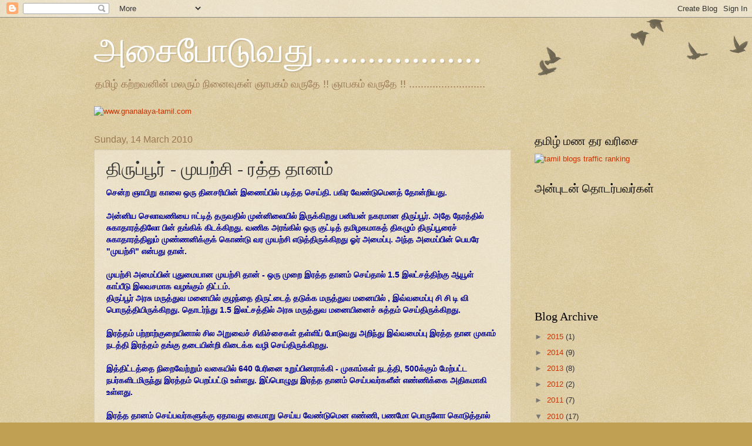

--- FILE ---
content_type: text/html; charset=UTF-8
request_url: https://cheenakay.blogspot.com/2010/03/blog-post_14.html?showComment=1270237803647
body_size: 22661
content:
<!DOCTYPE html>
<html class='v2' dir='ltr' lang='en-GB'>
<head>
<link href='https://www.blogger.com/static/v1/widgets/335934321-css_bundle_v2.css' rel='stylesheet' type='text/css'/>
<meta content='width=1100' name='viewport'/>
<meta content='text/html; charset=UTF-8' http-equiv='Content-Type'/>
<meta content='blogger' name='generator'/>
<link href='https://cheenakay.blogspot.com/favicon.ico' rel='icon' type='image/x-icon'/>
<link href='http://cheenakay.blogspot.com/2010/03/blog-post_14.html' rel='canonical'/>
<link rel="alternate" type="application/atom+xml" title="அச&#3016;ப&#3019;ட&#3009;வத&#3009;................... - Atom" href="https://cheenakay.blogspot.com/feeds/posts/default" />
<link rel="alternate" type="application/rss+xml" title="அச&#3016;ப&#3019;ட&#3009;வத&#3009;................... - RSS" href="https://cheenakay.blogspot.com/feeds/posts/default?alt=rss" />
<link rel="service.post" type="application/atom+xml" title="அச&#3016;ப&#3019;ட&#3009;வத&#3009;................... - Atom" href="https://www.blogger.com/feeds/6197739615414085072/posts/default" />

<link rel="alternate" type="application/atom+xml" title="அச&#3016;ப&#3019;ட&#3009;வத&#3009;................... - Atom" href="https://cheenakay.blogspot.com/feeds/8827292555684138646/comments/default" />
<!--Can't find substitution for tag [blog.ieCssRetrofitLinks]-->
<meta content='http://cheenakay.blogspot.com/2010/03/blog-post_14.html' property='og:url'/>
<meta content='திருப்பூர் - முயற்சி - ரத்த தானம்' property='og:title'/>
<meta content='சென்ற ஞாயிறு  காலை ஒரு தினசரியின் இணைப்பில் படித்த செய்தி. பகிர வேண்டுமெனத் தோன்றியது. அன்னிய செலாவணியை ஈட்டித் தருவதில் முன்னிலையில் இருக்க...' property='og:description'/>
<title>அச&#3016;ப&#3019;ட&#3009;வத&#3009;...................: த&#3007;ர&#3009;ப&#3021;ப&#3010;ர&#3021; - ம&#3009;யற&#3021;ச&#3007; - ரத&#3021;த த&#3006;னம&#3021;</title>
<style id='page-skin-1' type='text/css'><!--
/*
-----------------------------------------------
Blogger Template Style
Name:     Watermark
Designer: Blogger
URL:      www.blogger.com
----------------------------------------------- */
/* Use this with templates/1ktemplate-*.html */
/* Content
----------------------------------------------- */
body {
font: normal normal 14px Arial, Tahoma, Helvetica, FreeSans, sans-serif;
color: #333333;
background: #c0a154 url(//www.blogblog.com/1kt/watermark/body_background_birds.png) repeat scroll top left;
}
html body .content-outer {
min-width: 0;
max-width: 100%;
width: 100%;
}
.content-outer {
font-size: 92%;
}
a:link {
text-decoration:none;
color: #cc3300;
}
a:visited {
text-decoration:none;
color: #993322;
}
a:hover {
text-decoration:underline;
color: #ff3300;
}
.body-fauxcolumns .cap-top {
margin-top: 30px;
background: transparent url(//www.blogblog.com/1kt/watermark/body_overlay_birds.png) no-repeat scroll top right;
height: 121px;
}
.content-inner {
padding: 0;
}
/* Header
----------------------------------------------- */
.header-inner .Header .titlewrapper,
.header-inner .Header .descriptionwrapper {
padding-left: 20px;
padding-right: 20px;
}
.Header h1 {
font: normal normal 60px Georgia, Utopia, 'Palatino Linotype', Palatino, serif;
color: #ffffff;
text-shadow: 2px 2px rgba(0, 0, 0, .1);
}
.Header h1 a {
color: #ffffff;
}
.Header .description {
font-size: 140%;
color: #997755;
}
/* Tabs
----------------------------------------------- */
.tabs-inner .section {
margin: 0 20px;
}
.tabs-inner .PageList, .tabs-inner .LinkList, .tabs-inner .Labels {
margin-left: -11px;
margin-right: -11px;
background-color: transparent;
border-top: 0 solid #ffffff;
border-bottom: 0 solid #ffffff;
-moz-box-shadow: 0 0 0 rgba(0, 0, 0, .3);
-webkit-box-shadow: 0 0 0 rgba(0, 0, 0, .3);
-goog-ms-box-shadow: 0 0 0 rgba(0, 0, 0, .3);
box-shadow: 0 0 0 rgba(0, 0, 0, .3);
}
.tabs-inner .PageList .widget-content,
.tabs-inner .LinkList .widget-content,
.tabs-inner .Labels .widget-content {
margin: -3px -11px;
background: transparent none  no-repeat scroll right;
}
.tabs-inner .widget ul {
padding: 2px 25px;
max-height: 34px;
background: transparent none no-repeat scroll left;
}
.tabs-inner .widget li {
border: none;
}
.tabs-inner .widget li a {
display: inline-block;
padding: .25em 1em;
font: normal normal 20px Georgia, Utopia, 'Palatino Linotype', Palatino, serif;
color: #cc3300;
border-right: 1px solid #c0a154;
}
.tabs-inner .widget li:first-child a {
border-left: 1px solid #c0a154;
}
.tabs-inner .widget li.selected a, .tabs-inner .widget li a:hover {
color: #000000;
}
/* Headings
----------------------------------------------- */
h2 {
font: normal normal 20px Georgia, Utopia, 'Palatino Linotype', Palatino, serif;
color: #000000;
margin: 0 0 .5em;
}
h2.date-header {
font: normal normal 16px Arial, Tahoma, Helvetica, FreeSans, sans-serif;
color: #997755;
}
/* Main
----------------------------------------------- */
.main-inner .column-center-inner,
.main-inner .column-left-inner,
.main-inner .column-right-inner {
padding: 0 5px;
}
.main-outer {
margin-top: 0;
background: transparent none no-repeat scroll top left;
}
.main-inner {
padding-top: 30px;
}
.main-cap-top {
position: relative;
}
.main-cap-top .cap-right {
position: absolute;
height: 0;
width: 100%;
bottom: 0;
background: transparent none repeat-x scroll bottom center;
}
.main-cap-top .cap-left {
position: absolute;
height: 245px;
width: 280px;
right: 0;
bottom: 0;
background: transparent none no-repeat scroll bottom left;
}
/* Posts
----------------------------------------------- */
.post-outer {
padding: 15px 20px;
margin: 0 0 25px;
background: transparent url(//www.blogblog.com/1kt/watermark/post_background_birds.png) repeat scroll top left;
_background-image: none;
border: dotted 1px #ccbb99;
-moz-box-shadow: 0 0 0 rgba(0, 0, 0, .1);
-webkit-box-shadow: 0 0 0 rgba(0, 0, 0, .1);
-goog-ms-box-shadow: 0 0 0 rgba(0, 0, 0, .1);
box-shadow: 0 0 0 rgba(0, 0, 0, .1);
}
h3.post-title {
font: normal normal 30px Georgia, Utopia, 'Palatino Linotype', Palatino, serif;
margin: 0;
}
.comments h4 {
font: normal normal 30px Georgia, Utopia, 'Palatino Linotype', Palatino, serif;
margin: 1em 0 0;
}
.post-body {
font-size: 105%;
line-height: 1.5;
position: relative;
}
.post-header {
margin: 0 0 1em;
color: #997755;
}
.post-footer {
margin: 10px 0 0;
padding: 10px 0 0;
color: #997755;
border-top: dashed 1px #777777;
}
#blog-pager {
font-size: 140%
}
#comments .comment-author {
padding-top: 1.5em;
border-top: dashed 1px #777777;
background-position: 0 1.5em;
}
#comments .comment-author:first-child {
padding-top: 0;
border-top: none;
}
.avatar-image-container {
margin: .2em 0 0;
}
/* Comments
----------------------------------------------- */
.comments .comments-content .icon.blog-author {
background-repeat: no-repeat;
background-image: url([data-uri]);
}
.comments .comments-content .loadmore a {
border-top: 1px solid #777777;
border-bottom: 1px solid #777777;
}
.comments .continue {
border-top: 2px solid #777777;
}
/* Widgets
----------------------------------------------- */
.widget ul, .widget #ArchiveList ul.flat {
padding: 0;
list-style: none;
}
.widget ul li, .widget #ArchiveList ul.flat li {
padding: .35em 0;
text-indent: 0;
border-top: dashed 1px #777777;
}
.widget ul li:first-child, .widget #ArchiveList ul.flat li:first-child {
border-top: none;
}
.widget .post-body ul {
list-style: disc;
}
.widget .post-body ul li {
border: none;
}
.widget .zippy {
color: #777777;
}
.post-body img, .post-body .tr-caption-container, .Profile img, .Image img,
.BlogList .item-thumbnail img {
padding: 5px;
background: #fff;
-moz-box-shadow: 1px 1px 5px rgba(0, 0, 0, .5);
-webkit-box-shadow: 1px 1px 5px rgba(0, 0, 0, .5);
-goog-ms-box-shadow: 1px 1px 5px rgba(0, 0, 0, .5);
box-shadow: 1px 1px 5px rgba(0, 0, 0, .5);
}
.post-body img, .post-body .tr-caption-container {
padding: 8px;
}
.post-body .tr-caption-container {
color: #333333;
}
.post-body .tr-caption-container img {
padding: 0;
background: transparent;
border: none;
-moz-box-shadow: 0 0 0 rgba(0, 0, 0, .1);
-webkit-box-shadow: 0 0 0 rgba(0, 0, 0, .1);
-goog-ms-box-shadow: 0 0 0 rgba(0, 0, 0, .1);
box-shadow: 0 0 0 rgba(0, 0, 0, .1);
}
/* Footer
----------------------------------------------- */
.footer-outer {
color:#ccbb99;
background: #330000 url(//www.blogblog.com/1kt/watermark/body_background_navigator.png) repeat scroll top left;
}
.footer-outer a {
color: #ff7755;
}
.footer-outer a:visited {
color: #dd5533;
}
.footer-outer a:hover {
color: #ff9977;
}
.footer-outer .widget h2 {
color: #eeddbb;
}
/* Mobile
----------------------------------------------- */
body.mobile  {
background-size: 100% auto;
}
.mobile .body-fauxcolumn-outer {
background: transparent none repeat scroll top left;
}
html .mobile .mobile-date-outer {
border-bottom: none;
background: transparent url(//www.blogblog.com/1kt/watermark/post_background_birds.png) repeat scroll top left;
_background-image: none;
margin-bottom: 10px;
}
.mobile .main-inner .date-outer {
padding: 0;
}
.mobile .main-inner .date-header {
margin: 10px;
}
.mobile .main-cap-top {
z-index: -1;
}
.mobile .content-outer {
font-size: 100%;
}
.mobile .post-outer {
padding: 10px;
}
.mobile .main-cap-top .cap-left {
background: transparent none no-repeat scroll bottom left;
}
.mobile .body-fauxcolumns .cap-top {
margin: 0;
}
.mobile-link-button {
background: transparent url(//www.blogblog.com/1kt/watermark/post_background_birds.png) repeat scroll top left;
}
.mobile-link-button a:link, .mobile-link-button a:visited {
color: #cc3300;
}
.mobile-index-date .date-header {
color: #997755;
}
.mobile-index-contents {
color: #333333;
}
.mobile .tabs-inner .section {
margin: 0;
}
.mobile .tabs-inner .PageList {
margin-left: 0;
margin-right: 0;
}
.mobile .tabs-inner .PageList .widget-content {
margin: 0;
color: #000000;
background: transparent url(//www.blogblog.com/1kt/watermark/post_background_birds.png) repeat scroll top left;
}
.mobile .tabs-inner .PageList .widget-content .pagelist-arrow {
border-left: 1px solid #c0a154;
}

--></style>
<style id='template-skin-1' type='text/css'><!--
body {
min-width: 1000px;
}
.content-outer, .content-fauxcolumn-outer, .region-inner {
min-width: 1000px;
max-width: 1000px;
_width: 1000px;
}
.main-inner .columns {
padding-left: 0;
padding-right: 250px;
}
.main-inner .fauxcolumn-center-outer {
left: 0;
right: 250px;
/* IE6 does not respect left and right together */
_width: expression(this.parentNode.offsetWidth -
parseInt("0") -
parseInt("250px") + 'px');
}
.main-inner .fauxcolumn-left-outer {
width: 0;
}
.main-inner .fauxcolumn-right-outer {
width: 250px;
}
.main-inner .column-left-outer {
width: 0;
right: 100%;
margin-left: -0;
}
.main-inner .column-right-outer {
width: 250px;
margin-right: -250px;
}
#layout {
min-width: 0;
}
#layout .content-outer {
min-width: 0;
width: 800px;
}
#layout .region-inner {
min-width: 0;
width: auto;
}
body#layout div.add_widget {
padding: 8px;
}
body#layout div.add_widget a {
margin-left: 32px;
}
--></style>
<link href='https://www.blogger.com/dyn-css/authorization.css?targetBlogID=6197739615414085072&amp;zx=5219fe0e-4f07-414d-b82f-b84e625aea2b' media='none' onload='if(media!=&#39;all&#39;)media=&#39;all&#39;' rel='stylesheet'/><noscript><link href='https://www.blogger.com/dyn-css/authorization.css?targetBlogID=6197739615414085072&amp;zx=5219fe0e-4f07-414d-b82f-b84e625aea2b' rel='stylesheet'/></noscript>
<meta name='google-adsense-platform-account' content='ca-host-pub-1556223355139109'/>
<meta name='google-adsense-platform-domain' content='blogspot.com'/>

</head>
<body class='loading variant-birds'>
<div class='navbar section' id='navbar' name='Navbar'><div class='widget Navbar' data-version='1' id='Navbar1'><script type="text/javascript">
    function setAttributeOnload(object, attribute, val) {
      if(window.addEventListener) {
        window.addEventListener('load',
          function(){ object[attribute] = val; }, false);
      } else {
        window.attachEvent('onload', function(){ object[attribute] = val; });
      }
    }
  </script>
<div id="navbar-iframe-container"></div>
<script type="text/javascript" src="https://apis.google.com/js/platform.js"></script>
<script type="text/javascript">
      gapi.load("gapi.iframes:gapi.iframes.style.bubble", function() {
        if (gapi.iframes && gapi.iframes.getContext) {
          gapi.iframes.getContext().openChild({
              url: 'https://www.blogger.com/navbar/6197739615414085072?po\x3d8827292555684138646\x26origin\x3dhttps://cheenakay.blogspot.com',
              where: document.getElementById("navbar-iframe-container"),
              id: "navbar-iframe"
          });
        }
      });
    </script><script type="text/javascript">
(function() {
var script = document.createElement('script');
script.type = 'text/javascript';
script.src = '//pagead2.googlesyndication.com/pagead/js/google_top_exp.js';
var head = document.getElementsByTagName('head')[0];
if (head) {
head.appendChild(script);
}})();
</script>
</div></div>
<div class='body-fauxcolumns'>
<div class='fauxcolumn-outer body-fauxcolumn-outer'>
<div class='cap-top'>
<div class='cap-left'></div>
<div class='cap-right'></div>
</div>
<div class='fauxborder-left'>
<div class='fauxborder-right'></div>
<div class='fauxcolumn-inner'>
</div>
</div>
<div class='cap-bottom'>
<div class='cap-left'></div>
<div class='cap-right'></div>
</div>
</div>
</div>
<div class='content'>
<div class='content-fauxcolumns'>
<div class='fauxcolumn-outer content-fauxcolumn-outer'>
<div class='cap-top'>
<div class='cap-left'></div>
<div class='cap-right'></div>
</div>
<div class='fauxborder-left'>
<div class='fauxborder-right'></div>
<div class='fauxcolumn-inner'>
</div>
</div>
<div class='cap-bottom'>
<div class='cap-left'></div>
<div class='cap-right'></div>
</div>
</div>
</div>
<div class='content-outer'>
<div class='content-cap-top cap-top'>
<div class='cap-left'></div>
<div class='cap-right'></div>
</div>
<div class='fauxborder-left content-fauxborder-left'>
<div class='fauxborder-right content-fauxborder-right'></div>
<div class='content-inner'>
<header>
<div class='header-outer'>
<div class='header-cap-top cap-top'>
<div class='cap-left'></div>
<div class='cap-right'></div>
</div>
<div class='fauxborder-left header-fauxborder-left'>
<div class='fauxborder-right header-fauxborder-right'></div>
<div class='region-inner header-inner'>
<div class='header section' id='header' name='Header'><div class='widget Header' data-version='1' id='Header1'>
<div id='header-inner'>
<div class='titlewrapper'>
<h1 class='title'>
<a href='https://cheenakay.blogspot.com/'>
அச&#3016;ப&#3019;ட&#3009;வத&#3009;...................
</a>
</h1>
</div>
<div class='descriptionwrapper'>
<p class='description'><span>தம&#3007;ழ&#3021; கற&#3021;றவன&#3007;ன&#3021; மலர&#3009;ம&#3021; ந&#3007;ன&#3016;வ&#3009;கள&#3021;
ஞ&#3006;பகம&#3021; வர&#3009;த&#3015; !! ஞ&#3006;பகம&#3021; வர&#3009;த&#3015; !! ..........................</span></p>
</div>
</div>
</div></div>
</div>
</div>
<div class='header-cap-bottom cap-bottom'>
<div class='cap-left'></div>
<div class='cap-right'></div>
</div>
</div>
</header>
<div class='tabs-outer'>
<div class='tabs-cap-top cap-top'>
<div class='cap-left'></div>
<div class='cap-right'></div>
</div>
<div class='fauxborder-left tabs-fauxborder-left'>
<div class='fauxborder-right tabs-fauxborder-right'></div>
<div class='region-inner tabs-inner'>
<div class='tabs section' id='crosscol' name='Cross-column'><div class='widget HTML' data-version='1' id='HTML8'>
<h2 class='title'>ஞ&#3006;ன&#3006;லய&#3006; - ப&#3009;த&#3009;க&#3021;க&#3019;ட&#3021;ட&#3016;</h2>
<div class='widget-content'>
<a href="http://www.gnanalaya-tamil.com" target="_blank"><img border="0" alt="www.gnanalaya-tamil.com" src="https://lh3.googleusercontent.com/blogger_img_proxy/AEn0k_tBygt41A7CURzS_Fli1Q6xwq4faju4CB1UEfcz1ru2qs0ob4ImtHi9nkY2MgtdO2ZSuiilkA48uWZNRhc7vr8B-rrEW2QBgYc3nvRBEiQbEGTuBbAXbUo=s0-d"></a>
</div>
<div class='clear'></div>
</div></div>
<div class='tabs no-items section' id='crosscol-overflow' name='Cross-Column 2'></div>
</div>
</div>
<div class='tabs-cap-bottom cap-bottom'>
<div class='cap-left'></div>
<div class='cap-right'></div>
</div>
</div>
<div class='main-outer'>
<div class='main-cap-top cap-top'>
<div class='cap-left'></div>
<div class='cap-right'></div>
</div>
<div class='fauxborder-left main-fauxborder-left'>
<div class='fauxborder-right main-fauxborder-right'></div>
<div class='region-inner main-inner'>
<div class='columns fauxcolumns'>
<div class='fauxcolumn-outer fauxcolumn-center-outer'>
<div class='cap-top'>
<div class='cap-left'></div>
<div class='cap-right'></div>
</div>
<div class='fauxborder-left'>
<div class='fauxborder-right'></div>
<div class='fauxcolumn-inner'>
</div>
</div>
<div class='cap-bottom'>
<div class='cap-left'></div>
<div class='cap-right'></div>
</div>
</div>
<div class='fauxcolumn-outer fauxcolumn-left-outer'>
<div class='cap-top'>
<div class='cap-left'></div>
<div class='cap-right'></div>
</div>
<div class='fauxborder-left'>
<div class='fauxborder-right'></div>
<div class='fauxcolumn-inner'>
</div>
</div>
<div class='cap-bottom'>
<div class='cap-left'></div>
<div class='cap-right'></div>
</div>
</div>
<div class='fauxcolumn-outer fauxcolumn-right-outer'>
<div class='cap-top'>
<div class='cap-left'></div>
<div class='cap-right'></div>
</div>
<div class='fauxborder-left'>
<div class='fauxborder-right'></div>
<div class='fauxcolumn-inner'>
</div>
</div>
<div class='cap-bottom'>
<div class='cap-left'></div>
<div class='cap-right'></div>
</div>
</div>
<!-- corrects IE6 width calculation -->
<div class='columns-inner'>
<div class='column-center-outer'>
<div class='column-center-inner'>
<div class='main section' id='main' name='Main'><div class='widget Blog' data-version='1' id='Blog1'>
<div class='blog-posts hfeed'>
<!--Can't find substitution for tag [defaultAdStart]-->

          <div class="date-outer">
        
<h2 class='date-header'><span>Sunday, 14 March 2010</span></h2>

          <div class="date-posts">
        
<div class='post-outer'>
<div class='post hentry'>
<a name='8827292555684138646'></a>
<h3 class='post-title entry-title'>
த&#3007;ர&#3009;ப&#3021;ப&#3010;ர&#3021; - ம&#3009;யற&#3021;ச&#3007; - ரத&#3021;த த&#3006;னம&#3021;
</h3>
<div class='post-header'>
<div class='post-header-line-1'></div>
</div>
<div class='post-body entry-content'>
<span style="color: rgb(0, 0, 153);"><span style="font-weight: bold;">ச&#3014;ன&#3021;ற ஞ&#3006;ய&#3007;ற&#3009;  க&#3006;ல&#3016; ஒர&#3009; த&#3007;னசர&#3007;ய&#3007;ன&#3021; இண&#3016;ப&#3021;ப&#3007;ல&#3021; பட&#3007;த&#3021;த ச&#3014;ய&#3021;த&#3007;. பக&#3007;ர வ&#3015;ண&#3021;ட&#3009;ம&#3014;னத&#3021; த&#3019;ன&#3021;ற&#3007;யத&#3009;.<br /><br />அன&#3021;ன&#3007;ய ச&#3014;ல&#3006;வண&#3007;ய&#3016; ஈட&#3021;ட&#3007;த&#3021; தர&#3009;வத&#3007;ல&#3021; ம&#3009;ன&#3021;ன&#3007;ல&#3016;ய&#3007;ல&#3021; இர&#3009;க&#3021;க&#3007;றத&#3009; பன&#3007;யன&#3021; நகரம&#3006;ன த&#3007;ர&#3009;ப&#3021;ப&#3010;ர&#3021;. அத&#3015; ந&#3015;ரத&#3021;த&#3007;ல&#3021; ச&#3009;க&#3006;த&#3006;ரத&#3021;த&#3007;ல&#3019; ப&#3007;ன&#3021; தங&#3021;க&#3007;க&#3021; க&#3007;டக&#3021;க&#3007;றத&#3009;. வண&#3007;க அரங&#3021;க&#3007;ல&#3021; ஒர&#3009; க&#3009;ட&#3021;ட&#3007;த&#3021; தம&#3007;ழகம&#3006;கத&#3021; த&#3007;கழ&#3009;ம&#3021; த&#3007;ர&#3009;ப&#3021;ப&#3010;ர&#3016;ச&#3021; ச&#3009;க&#3006;த&#3006;ரத&#3021;த&#3007;ல&#3009;ம&#3021; ம&#3009;ண&#3021;ணன&#3007;க&#3021;க&#3009;க&#3021; க&#3018;ண&#3021;ட&#3009; வர ம&#3009;யற&#3021;ச&#3007; எட&#3009;த&#3021;த&#3007;ர&#3009;க&#3021;க&#3007;றத&#3009; ஓர&#3021; அம&#3016;ப&#3021;ப&#3009;. அந&#3021;த அம&#3016;ப&#3021;ப&#3007;ன&#3021; ப&#3014;யர&#3015; "ம&#3009;யற&#3021;ச&#3007;" என&#3021;பத&#3009; த&#3006;ன&#3021;.<br /><br />ம&#3009;யற&#3021;ச&#3007; அம&#3016;ப&#3021;ப&#3007;ன&#3021; ப&#3009;த&#3009;ம&#3016;ய&#3006;ன ம&#3009;யற&#3021;ச&#3007; த&#3006;ன&#3021; - ஒர&#3009; ம&#3009;ற&#3016; இரத&#3021;த த&#3006;னம&#3021; ச&#3014;ய&#3021;த&#3006;ல&#3021; 1.5 இலட&#3021;சத&#3021;த&#3007;ற&#3021;க&#3009; ஆய&#3010;ள&#3021; க&#3006;ப&#3021;ப&#3008;ட&#3009; இலவசம&#3006;க வழங&#3021;க&#3009;ம&#3021; த&#3007;ட&#3021;டம&#3021;.<br />த&#3007;ர&#3009;ப&#3021;ப&#3010;ர&#3021; அரச&#3009; மர&#3009;த&#3021;த&#3009;வ மன&#3016;ய&#3007;ல&#3021; க&#3009;ழந&#3021;த&#3016; த&#3007;ர&#3009;ட&#3021;ட&#3016;த&#3021; தட&#3009;க&#3021;க மர&#3009;த&#3021;த&#3009;வ மன&#3016;ய&#3007;ல&#3021; , இவ&#3021;வம&#3016;ப&#3021;ப&#3009; ச&#3007; ச&#3007; ட&#3007; வ&#3007; ப&#3018;ர&#3009;த&#3021;த&#3007;ய&#3007;ர&#3009;க&#3021;க&#3007;றத&#3009;. த&#3018;டர&#3021;ந&#3021;த&#3009; 1.5 இலட&#3021;சத&#3021;த&#3007;ல&#3021; அரச&#3009; மர&#3009;த&#3021;த&#3009;வ மன&#3016;ய&#3007;ன&#3016;ச&#3021; ச&#3009;த&#3021;தம&#3021; ச&#3014;ய&#3021;த&#3007;ர&#3009;க&#3021;க&#3007;றத&#3009;.<br /><br />இரத&#3021;தம&#3021; பற&#3021;ற&#3006;ற&#3021;க&#3009;ற&#3016;ய&#3007;ன&#3006;ல&#3021; ச&#3007;ல அற&#3009;வ&#3016;ச&#3021; ச&#3007;க&#3007;ச&#3021;ச&#3016;கள&#3021; தள&#3021;ள&#3007;ப&#3021; ப&#3019;ட&#3009;வத&#3009; அற&#3007;ந&#3021;த&#3009; இவ&#3021;வம&#3016;ப&#3021;ப&#3009; இரத&#3021;த த&#3006;ன ம&#3009;க&#3006;ம&#3021; நடத&#3021;த&#3007; இரத&#3021;தம&#3021; தங&#3021;க&#3009; தட&#3016;ய&#3007;ன&#3021;ற&#3007; க&#3007;ட&#3016;க&#3021;க  வழ&#3007;  ச&#3014;ய&#3021;த&#3007;ர&#3009;க&#3021;க&#3007;றத&#3009;.<br /><br />இத&#3021;த&#3007;ட&#3021;டத&#3021;த&#3016; ந&#3007;ற&#3016;வ&#3015;ற&#3021;ற&#3009;ம&#3021; வக&#3016;ய&#3007;ல&#3021; 640 ப&#3015;ர&#3007;ன&#3016; உற&#3009;ப&#3021;ப&#3007;னர&#3006;க&#3021;க&#3007; - ம&#3009;க&#3006;ம&#3021;கள&#3021; நடத&#3021;த&#3007;, 500க&#3021;க&#3009;ம&#3021; ம&#3015;ற&#3021;பட&#3021;ட நபர&#3021;கள&#3007;டம&#3007;ர&#3009;ந&#3021;த&#3009;  இரத&#3021;தம&#3021; ப&#3014;றப&#3021;பட&#3021;ட&#3009; உள&#3021;ளத&#3009;. இப&#3021;ப&#3018;ழ&#3009;த&#3009; இரத&#3021;த த&#3006;னம&#3021; ச&#3014;ய&#3021;பவர&#3021;கள&#3008;ன&#3021; எண&#3021;ண&#3007;க&#3021;க&#3016; அத&#3007;கம&#3006;க&#3007; உள&#3021;ளத&#3009;.<br /><br />இரத&#3021;த த&#3006;னம&#3021; ச&#3014;ய&#3021;பவர&#3021;கள&#3009;க&#3021;க&#3009; ஏத&#3006;வத&#3009; க&#3016;ம&#3006;ற&#3009; ச&#3014;ய&#3021;ய வ&#3015;ண&#3021;ட&#3009;ம&#3014;ன எண&#3021;ண&#3007;, பணம&#3019; ப&#3018;ர&#3009;ள&#3019; க&#3018;ட&#3009;த&#3021;த&#3006;ல&#3021; த&#3006;னம&#3021; ச&#3014;ய&#3021;பவர&#3021;கள&#3016; அவமத&#3007;ப&#3021;பத&#3009; ப&#3019;ல ஆக&#3007;வ&#3007;ட&#3009;ம&#3015; என ந&#3007;ன&#3016;த&#3021;த&#3009; அவர&#3021;கள&#3009;க&#3021;க&#3009; ஒர&#3009; ஆண&#3021;ட&#3007;ற&#3021;க&#3006;ன இலவச ஆய&#3009;ள&#3021; க&#3006;ப&#3021;ப&#3008;ட&#3021;ட&#3009;த&#3021; த&#3007;ட&#3021;டத&#3021;த&#3007;ற&#3021;க&#3006;ன ப&#3006;ல&#3007;ச&#3007; வழங&#3021;க ம&#3009;ன&#3021;வந&#3021;தனர&#3021; ம&#3009;யற&#3021;ச&#3007; அம&#3016;ப&#3021;ப&#3007;ன&#3021; ந&#3007;ர&#3021;வ&#3006;க&#3007;கள&#3021;.<br /><br />இரத&#3021;த த&#3006;னம&#3021; ச&#3014;ய&#3021;பவர&#3021;கள&#3021; ச&#3021;ம&#3010;கத&#3021;த&#3007;ல&#3021; ம&#3007;கவ&#3009;ம&#3021; க&#3009;ற&#3016;வ&#3009;. அத&#3015; ந&#3015;ரத&#3021;த&#3007;ல&#3021; த&#3006;னம&#3021; ச&#3014;ய&#3021;பவர&#3021;கள&#3021; வ&#3007;பத&#3021;த&#3009;கள&#3007;ல&#3021; ப&#3006;த&#3007;க&#3021;கப&#3021;பட&#3021;ட&#3006;ல&#3021; வற&#3009;ம&#3016; க&#3006;ரணம&#3006;க உய&#3007;ர&#3021; இழக&#3021;க&#3009;ம&#3021; ச&#3010;ழல&#3021; ஏற&#3021;பட&#3009;க&#3007;றத&#3009;. அத&#3015; ப&#3019;ல&#3021; ச&#3007;லர&#3021; ந&#3019;ய&#3007;ன&#3021; க&#3018;ட&#3009;ம&#3016;ய&#3006;ல&#3009;ம&#3021; த&#3009;யரப&#3021;பட&#3009;க&#3007;ன&#3021;றனர&#3021;. எனவ&#3015; இவர&#3021;கள&#3009;க&#3021;க&#3009; 1.25 இலட&#3021;சம&#3021; மத&#3007;ப&#3021;ப&#3009;ள&#3021;ள வ&#3007;பத&#3021;த&#3009; க&#3006;ப&#3021;ப&#3008;ட&#3009; ப&#3006;ல&#3007;ச&#3007;ய&#3009;ம&#3021; 25 ஆய&#3007;ரம&#3021; மத&#3007;ப&#3021;ப&#3009;ள&#3021;ள மர&#3009;த&#3021;த&#3009;வக&#3021; க&#3006;ப&#3021;ப&#3008;ட&#3009; ப&#3006;ல&#3007;ச&#3007;ய&#3009;ம&#3021; இவ&#3021;வம&#3016;ப&#3021;ப&#3007;னர&#3021; இலவசம&#3006;க வழங&#3021;க&#3007; வர&#3009;க&#3007;ன&#3021;றனர&#3021;.<br /><br />ஒர&#3009; ம&#3009;ற&#3016; இரத&#3021;த த&#3006;னம&#3021; ச&#3014;ய&#3021;த&#3006;ல&#3015; ப&#3019;த&#3009;ம&#3021;. இந&#3021;தக&#3021; க&#3006;ப&#3021;ப&#3008;ட&#3009; வசத&#3007; அள&#3007;க&#3021;கப&#3021;பட&#3009;ம&#3021;. மர&#3009;த&#3021;த&#3009;வ மன&#3016;கள&#3007;ல&#3021; 24 மன&#3007; ந&#3015;ரம&#3021; தங&#3021;க&#3007; ச&#3014;இக&#3007;ச&#3016; ப&#3014;ற&#3009;ம&#3021; ந&#3019;ய&#3021;கள&#3009;க&#3021;க&#3009; மர&#3009;த&#3021;த&#3009;வக&#3021; க&#3006;ப&#3021;ப&#3008;ட&#3009; ப&#3006;ல&#3007;ச&#3007; க&#3016; க&#3018;ட&#3009;க&#3021;க&#3009;ம&#3021;. இரத&#3021;த த&#3006;னம&#3021; ச&#3014;ய&#3021;ய&#3009;ம&#3021; பழக&#3021;கம&#3021; அத&#3007;கர&#3007;க&#3021;க வ&#3015;ண&#3021;ட&#3009;ம&#3021; என&#3021;ற நல&#3021;ல&#3014;ண&#3021;ணத&#3021;த&#3007;ல&#3021; இத&#3021;த&#3007;ட&#3021;டம&#3021; அற&#3007;ம&#3009;கப&#3021; பட&#3009;த&#3021;தப&#3021;பட&#3021;ட&#3009;ள&#3021;ளத&#3009;.<br /><br />ஒவ&#3021;வ&#3018;ர&#3009; ஊர&#3007;ல&#3009;ம&#3021; ஒர&#3009; "ம&#3009;யற&#3021;ச&#3007;" அம&#3016;ப&#3021;ப&#3009; த&#3019;ண&#3021;ற&#3007;ன&#3006;ல&#3021; ப&#3019;த&#3009;ம&#3021; - இரத&#3021;த த&#3006;னத&#3021;த&#3007;ல&#3021; தம&#3007;ழகம&#3021; ம&#3009;தல&#3007;டத&#3021;த&#3009;க&#3021;க&#3009; வந&#3021;த&#3009; வ&#3007;ட&#3009;ம&#3021;.<br /><br /><br />நண&#3021;பர&#3021;கள&#3015; ! இரத&#3021;த த&#3006;னம&#3021; ச&#3014;ய&#3021;ய&#3009;ங&#3021;கள&#3021; !<br /><br />நல&#3021;வழ&#3021;த&#3021;த&#3009;கள&#3021;<br /><br />நட&#3021;ப&#3009;டன&#3021; ச&#3008;ன&#3006;<br /></span></span>
<script language="javascript" src="//services.thamizmanam.com/jscript.php" type="text/javascript">
    </script>
<script language="javascript" src="//services.thamizmanam.com/toolbar.php?date=09:20&amp;posturl=http://cheenakay.blogspot.com/2010/03/blog-post_14.html&amp;cmt=32&amp;blogurl=http://cheenakay.blogspot.com&amp;photo" type="text/javascript">
    </script>
<div style='clear: both;'></div>
</div>
<div class='post-footer'>
<div class='post-footer-line post-footer-line-1'><span class='post-author vcard'>
Posted by
<span class='fn'>cheena (ச&#3008;ன&#3006;)</span>
</span>
<span class='post-timestamp'>
at
<a class='timestamp-link' href='https://cheenakay.blogspot.com/2010/03/blog-post_14.html' rel='bookmark' title='permanent link'><abbr class='published' title='2010-03-14T09:20:00+05:30'>09:20</abbr></a>
</span>
<span class='post-comment-link'>
</span>
<span class='post-icons'>
</span>
<span class='post-backlinks post-comment-link'>
</span>
</div>
<div class='post-footer-line post-footer-line-2'><span class='post-labels'>
Labels:
<a href='https://cheenakay.blogspot.com/search/label/%E0%AE%87%E0%AE%B0%E0%AE%A4%E0%AF%8D%E0%AE%A4%20%E0%AE%A4%E0%AE%BE%E0%AE%A9%E0%AE%AE%E0%AF%8D' rel='tag'>இரத&#3021;த த&#3006;னம&#3021;</a>,
<a href='https://cheenakay.blogspot.com/search/label/%E0%AE%87%E0%AE%B2%E0%AE%B5%E0%AE%9A%20%E0%AE%95%E0%AE%BE%E0%AE%AA%E0%AF%8D%E0%AE%AA%E0%AF%80%E0%AE%9F%E0%AF%81' rel='tag'>இலவச க&#3006;ப&#3021;ப&#3008;ட&#3009;</a>,
<a href='https://cheenakay.blogspot.com/search/label/%E0%AE%A4%E0%AE%BF%E0%AE%B0%E0%AF%81%E0%AE%AA%E0%AF%8D%E0%AE%AA%E0%AF%82%E0%AE%B0%E0%AF%8D' rel='tag'>த&#3007;ர&#3009;ப&#3021;ப&#3010;ர&#3021;</a>,
<a href='https://cheenakay.blogspot.com/search/label/%E0%AE%AE%E0%AF%81%E0%AE%AF%E0%AE%B1%E0%AF%8D%E0%AE%9A%E0%AE%BF' rel='tag'>ம&#3009;யற&#3021;ச&#3007;</a>
</span>
</div>
<div class='post-footer-line post-footer-line-3'><span class='post-location'>
</span>
</div>
</div>
</div>
<div class='comments' id='comments'>
<a name='comments'></a>
<h4>32 comments:</h4>
<div id='Blog1_comments-block-wrapper'>
<dl class='avatar-comment-indent' id='comments-block'>
<dt class='comment-author ' id='c5022301811595385346'>
<a name='c5022301811595385346'></a>
<div class="avatar-image-container vcard"><span dir="ltr"><a href="https://www.blogger.com/profile/02808562740643698471" target="" rel="nofollow" onclick="" class="avatar-hovercard" id="av-5022301811595385346-02808562740643698471"><img src="https://resources.blogblog.com/img/blank.gif" width="35" height="35" class="delayLoad" style="display: none;" longdesc="//blogger.googleusercontent.com/img/b/R29vZ2xl/AVvXsEhrWfuepX8n0wd0Ln2xaQUOwTb7uz62mTHaaWg9XPKSrFFq0yLKOOali3PPOl5IUgSveMIj1v632RIdmjpSxE5crBpMVn-baEzS7h7RJTDVuIEKYVGbwfbC3vpSC6S5VQ/s45-c/prab.jpg" alt="" title="Thekkikattan|&#2980;&#3014;&#2965;&#3006;">

<noscript><img src="//blogger.googleusercontent.com/img/b/R29vZ2xl/AVvXsEhrWfuepX8n0wd0Ln2xaQUOwTb7uz62mTHaaWg9XPKSrFFq0yLKOOali3PPOl5IUgSveMIj1v632RIdmjpSxE5crBpMVn-baEzS7h7RJTDVuIEKYVGbwfbC3vpSC6S5VQ/s45-c/prab.jpg" width="35" height="35" class="photo" alt=""></noscript></a></span></div>
<a href='https://www.blogger.com/profile/02808562740643698471' rel='nofollow'>Thekkikattan|த&#3014;க&#3006;</a>
said...
</dt>
<dd class='comment-body' id='Blog1_cmt-5022301811595385346'>
<p>
&#39;ம&#3009;யற&#3021;ச&#3007;&#39; இயக&#3021;கத&#3021;த&#3007;ன&#3021; ச&#3014;யற&#3021;ப&#3006;ட&#3009;கள&#3021; ம&#3014;ன&#3021;ம&#3015;ல&#3009;ம&#3021; வளர வ&#3006;ழ&#3021;த&#3021;த&#3009;க&#3021;கள&#3021;! ச&#3008;ன&#3006;, இதன&#3016; இங&#3021;க&#3009; அற&#3007;ம&#3009;க பட&#3009;த&#3021;த&#3007;ய உங&#3021;கள&#3009;க&#3021;க&#3009; ஒர&#3009; க&#3016; க&#3009;ல&#3009;க&#3021;கல&#3021; :-)
</p>
</dd>
<dd class='comment-footer'>
<span class='comment-timestamp'>
<a href='https://cheenakay.blogspot.com/2010/03/blog-post_14.html?showComment=1268709483997#c5022301811595385346' title='comment permalink'>
16 March 2010 at 08:48
</a>
<span class='item-control blog-admin pid-615271344'>
<a class='comment-delete' href='https://www.blogger.com/comment/delete/6197739615414085072/5022301811595385346' title='Delete Comment'>
<img src='https://resources.blogblog.com/img/icon_delete13.gif'/>
</a>
</span>
</span>
</dd>
<dt class='comment-author blog-author' id='c3595440834484521941'>
<a name='c3595440834484521941'></a>
<div class="avatar-image-container vcard"><span dir="ltr"><a href="https://www.blogger.com/profile/08132529557583988978" target="" rel="nofollow" onclick="" class="avatar-hovercard" id="av-3595440834484521941-08132529557583988978"><img src="https://resources.blogblog.com/img/blank.gif" width="35" height="35" class="delayLoad" style="display: none;" longdesc="//blogger.googleusercontent.com/img/b/R29vZ2xl/AVvXsEhnJBDQwvuT6p-OF65LB2LpnVFMjKkvFh7kpKga4bh4R66PrjaHmm74vL9eyDJfvhnqM_HSYqsmISzu7IJPptD1iUr3qg9eXZvC4HDeKreWFXVahe4kixYimVQvikKJlw/s45-c/P1140787.JPG" alt="" title="cheena (&#2970;&#3008;&#2985;&#3006;)">

<noscript><img src="//blogger.googleusercontent.com/img/b/R29vZ2xl/AVvXsEhnJBDQwvuT6p-OF65LB2LpnVFMjKkvFh7kpKga4bh4R66PrjaHmm74vL9eyDJfvhnqM_HSYqsmISzu7IJPptD1iUr3qg9eXZvC4HDeKreWFXVahe4kixYimVQvikKJlw/s45-c/P1140787.JPG" width="35" height="35" class="photo" alt=""></noscript></a></span></div>
<a href='https://www.blogger.com/profile/08132529557583988978' rel='nofollow'>cheena (ச&#3008;ன&#3006;)</a>
said...
</dt>
<dd class='comment-body' id='Blog1_cmt-3595440834484521941'>
<p>
வர&#3009;க&#3016;க&#3021;க&#3009;ம&#3021; கர&#3009;த&#3021;த&#3009;க&#3021;க&#3009;ம&#3021; நன&#3021;ற&#3007; த&#3014;க&#3021;ஸ&#3021;
</p>
</dd>
<dd class='comment-footer'>
<span class='comment-timestamp'>
<a href='https://cheenakay.blogspot.com/2010/03/blog-post_14.html?showComment=1268709764367#c3595440834484521941' title='comment permalink'>
16 March 2010 at 08:52
</a>
<span class='item-control blog-admin pid-28242909'>
<a class='comment-delete' href='https://www.blogger.com/comment/delete/6197739615414085072/3595440834484521941' title='Delete Comment'>
<img src='https://resources.blogblog.com/img/icon_delete13.gif'/>
</a>
</span>
</span>
</dd>
<dt class='comment-author ' id='c2342230171344281293'>
<a name='c2342230171344281293'></a>
<div class="avatar-image-container avatar-stock"><span dir="ltr"><a href="https://www.blogger.com/profile/12946455739349099519" target="" rel="nofollow" onclick="" class="avatar-hovercard" id="av-2342230171344281293-12946455739349099519"><img src="//www.blogger.com/img/blogger_logo_round_35.png" width="35" height="35" alt="" title="Thamiz Priyan">

</a></span></div>
<a href='https://www.blogger.com/profile/12946455739349099519' rel='nofollow'>Thamiz Priyan</a>
said...
</dt>
<dd class='comment-body' id='Blog1_cmt-2342230171344281293'>
<p>
நல&#3021;ல &#8217;ம&#3009;யற&#3021;ச&#3007;&#8217;! நமக&#3021;க&#3009;ம&#3021; வர&#3009;டத&#3021;த&#3007;ல&#3021; ஒர&#3009;ம&#3009;ற&#3016;ய&#3015;ன&#3009;ம&#3021; இரத&#3021;த த&#3006;னம&#3021; ச&#3014;ய&#3021;ய&#3009;ம&#3021; வழக&#3021;கம&#3021; இர&#3009;க&#3021;க&#3007;ன&#3021;றத&#3009;... இந&#3021;த ஆண&#3021;ட&#3009; இன&#3021;ன&#3009;ம&#3021; ச&#3014;ய&#3021;யவ&#3007;ல&#3021;ல&#3016;... வ&#3007;ர&#3016;வ&#3007;ல&#3021; ச&#3014;ய&#3021;ய வ&#3015;ண&#3021;ட&#3009;ம&#3021; என&#3021;ற எண&#3021;ணத&#3021;த&#3016; இப&#3021;பத&#3007;வ&#3009; ஏற&#3021;பட&#3009;த&#3021;த&#3007; வ&#3007;ட&#3021;டத&#3009;.
</p>
</dd>
<dd class='comment-footer'>
<span class='comment-timestamp'>
<a href='https://cheenakay.blogspot.com/2010/03/blog-post_14.html?showComment=1268712741193#c2342230171344281293' title='comment permalink'>
16 March 2010 at 09:42
</a>
<span class='item-control blog-admin pid-1923806014'>
<a class='comment-delete' href='https://www.blogger.com/comment/delete/6197739615414085072/2342230171344281293' title='Delete Comment'>
<img src='https://resources.blogblog.com/img/icon_delete13.gif'/>
</a>
</span>
</span>
</dd>
<dt class='comment-author blog-author' id='c4345253675037909136'>
<a name='c4345253675037909136'></a>
<div class="avatar-image-container vcard"><span dir="ltr"><a href="https://www.blogger.com/profile/08132529557583988978" target="" rel="nofollow" onclick="" class="avatar-hovercard" id="av-4345253675037909136-08132529557583988978"><img src="https://resources.blogblog.com/img/blank.gif" width="35" height="35" class="delayLoad" style="display: none;" longdesc="//blogger.googleusercontent.com/img/b/R29vZ2xl/AVvXsEhnJBDQwvuT6p-OF65LB2LpnVFMjKkvFh7kpKga4bh4R66PrjaHmm74vL9eyDJfvhnqM_HSYqsmISzu7IJPptD1iUr3qg9eXZvC4HDeKreWFXVahe4kixYimVQvikKJlw/s45-c/P1140787.JPG" alt="" title="cheena (&#2970;&#3008;&#2985;&#3006;)">

<noscript><img src="//blogger.googleusercontent.com/img/b/R29vZ2xl/AVvXsEhnJBDQwvuT6p-OF65LB2LpnVFMjKkvFh7kpKga4bh4R66PrjaHmm74vL9eyDJfvhnqM_HSYqsmISzu7IJPptD1iUr3qg9eXZvC4HDeKreWFXVahe4kixYimVQvikKJlw/s45-c/P1140787.JPG" width="35" height="35" class="photo" alt=""></noscript></a></span></div>
<a href='https://www.blogger.com/profile/08132529557583988978' rel='nofollow'>cheena (ச&#3008;ன&#3006;)</a>
said...
</dt>
<dd class='comment-body' id='Blog1_cmt-4345253675037909136'>
<p>
அன&#3021;ப&#3007;ன&#3021; தம&#3007;ழ&#3021; ப&#3007;ர&#3007;யன&#3021;<br /><br />வர&#3009;க&#3016;க&#3021;க&#3009;ம&#3021; க&#3018;ள&#3021;க&#3016;க&#3021;க&#3009;ம&#3021; நன&#3021;ற&#3007;<br /><br />நல&#3021;வ&#3006;ழ&#3021;த&#3021;த&#3009;கள&#3021;
</p>
</dd>
<dd class='comment-footer'>
<span class='comment-timestamp'>
<a href='https://cheenakay.blogspot.com/2010/03/blog-post_14.html?showComment=1268750876899#c4345253675037909136' title='comment permalink'>
16 March 2010 at 20:17
</a>
<span class='item-control blog-admin pid-28242909'>
<a class='comment-delete' href='https://www.blogger.com/comment/delete/6197739615414085072/4345253675037909136' title='Delete Comment'>
<img src='https://resources.blogblog.com/img/icon_delete13.gif'/>
</a>
</span>
</span>
</dd>
<dt class='comment-author ' id='c6362535768316226827'>
<a name='c6362535768316226827'></a>
<div class="avatar-image-container avatar-stock"><span dir="ltr"><a href="https://www.blogger.com/profile/13664291136059900875" target="" rel="nofollow" onclick="" class="avatar-hovercard" id="av-6362535768316226827-13664291136059900875"><img src="//www.blogger.com/img/blogger_logo_round_35.png" width="35" height="35" alt="" title="&#2949;&#2985;&#3021;&#2986;&#3015;&#2970;&#3007;&#2997;&#2990;&#3021;">

</a></span></div>
<a href='https://www.blogger.com/profile/13664291136059900875' rel='nofollow'>அன&#3021;ப&#3015;ச&#3007;வம&#3021;</a>
said...
</dt>
<dd class='comment-body' id='Blog1_cmt-6362535768316226827'>
<p>
ந&#3006;ன&#3009;ம&#3021; இர&#3009;க&#3021;க&#3015;ன&#3021; ம&#3009;யற&#3021;ச&#3007;ய&#3007;ன&#3021; ரத&#3021;தத&#3006;ன க&#3009;ழ&#3009;வ&#3007;ல&#3021;. :-)
</p>
</dd>
<dd class='comment-footer'>
<span class='comment-timestamp'>
<a href='https://cheenakay.blogspot.com/2010/03/blog-post_14.html?showComment=1268754977232#c6362535768316226827' title='comment permalink'>
16 March 2010 at 21:26
</a>
<span class='item-control blog-admin pid-1628297056'>
<a class='comment-delete' href='https://www.blogger.com/comment/delete/6197739615414085072/6362535768316226827' title='Delete Comment'>
<img src='https://resources.blogblog.com/img/icon_delete13.gif'/>
</a>
</span>
</span>
</dd>
<dt class='comment-author ' id='c8241111607487919658'>
<a name='c8241111607487919658'></a>
<div class="avatar-image-container avatar-stock"><span dir="ltr"><a href="https://www.blogger.com/profile/06999234303854771078" target="" rel="nofollow" onclick="" class="avatar-hovercard" id="av-8241111607487919658-06999234303854771078"><img src="//www.blogger.com/img/blogger_logo_round_35.png" width="35" height="35" alt="" title="&#2972;&#3019;&#2980;&#3007;&#2972;&#3007;">

</a></span></div>
<a href='https://www.blogger.com/profile/06999234303854771078' rel='nofollow'>ஜ&#3019;த&#3007;ஜ&#3007;</a>
said...
</dt>
<dd class='comment-body' id='Blog1_cmt-8241111607487919658'>
<p>
நல&#3021;ல கர&#3009;த&#3021;த&#3009;க&#3021;க&#3009; பக&#3007;ர&#3021;தல&#3009;க&#3021;க&#3009; என&#3021;ன&#3009;ட&#3016;ய வ&#3006;ழ&#3021;த&#3021;த&#3009;கள&#3021;.<br /><br />இந&#3021;த ம&#3009;யற&#3021;ச&#3007; அம&#3016;ப&#3021;ப&#3009; பற&#3021;ற&#3007; ஆற&#3009; ம&#3006;தங&#3021;கள&#3009;க&#3021;க&#3009; ம&#3009;ன&#3021;ப&#3009; பழ&#3016;ய இட&#3009;க&#3016;ய&#3007;ன&#3021; ம&#3010;லம&#3021; பக&#3007;ர&#3021;ந&#3021;த&#3009; உள&#3021;ள&#3015;ன&#3021;.<br /><br />நல&#3021;வ&#3006;ழ&#3021;த&#3021;த&#3009;கள&#3021;.
</p>
</dd>
<dd class='comment-footer'>
<span class='comment-timestamp'>
<a href='https://cheenakay.blogspot.com/2010/03/blog-post_14.html?showComment=1268755822887#c8241111607487919658' title='comment permalink'>
16 March 2010 at 21:40
</a>
<span class='item-control blog-admin pid-845759460'>
<a class='comment-delete' href='https://www.blogger.com/comment/delete/6197739615414085072/8241111607487919658' title='Delete Comment'>
<img src='https://resources.blogblog.com/img/icon_delete13.gif'/>
</a>
</span>
</span>
</dd>
<dt class='comment-author ' id='c1179130682475693873'>
<a name='c1179130682475693873'></a>
<div class="avatar-image-container avatar-stock"><span dir="ltr"><a href="https://www.blogger.com/profile/01354484495013326366" target="" rel="nofollow" onclick="" class="avatar-hovercard" id="av-1179130682475693873-01354484495013326366"><img src="//www.blogger.com/img/blogger_logo_round_35.png" width="35" height="35" alt="" title="&#2984;&#3007;&#2965;&#2996;&#3021;&#2965;&#3006;&#2994;&#2980;&#3021;&#2980;&#3007;&#2994;&#3021;...">

</a></span></div>
<a href='https://www.blogger.com/profile/01354484495013326366' rel='nofollow'>ந&#3007;கழ&#3021;க&#3006;லத&#3021;த&#3007;ல&#3021;...</a>
said...
</dt>
<dd class='comment-body' id='Blog1_cmt-1179130682475693873'>
<p>
ம&#3007;க&#3021;க மக&#3007;ழ&#3021;ச&#3021;ச&#3007; அன&#3021;ப&#3007;ன&#3021; ச&#3008;ன&#3006; அவர&#3021;கள&#3015;.<br /><br />த&#3007;ர&#3009;ப&#3021;ப&#3010;ர&#3007;ன&#3021; ம&#3009;யற&#3021;ச&#3007; அம&#3016;ப&#3021;ப&#3007;ன&#3021; ம&#3009;யற&#3021;ச&#3007;ய&#3016;ப&#3021; ப&#3006;ர&#3006;ட&#3021;ட&#3007;யம&#3016;க&#3021;க&#3009;..<br /><br />வ&#3006;ழ&#3021;த&#3021;த&#3009;கள&#3021;.
</p>
</dd>
<dd class='comment-footer'>
<span class='comment-timestamp'>
<a href='https://cheenakay.blogspot.com/2010/03/blog-post_14.html?showComment=1268756184941#c1179130682475693873' title='comment permalink'>
16 March 2010 at 21:46
</a>
<span class='item-control blog-admin pid-1289959042'>
<a class='comment-delete' href='https://www.blogger.com/comment/delete/6197739615414085072/1179130682475693873' title='Delete Comment'>
<img src='https://resources.blogblog.com/img/icon_delete13.gif'/>
</a>
</span>
</span>
</dd>
<dt class='comment-author ' id='c8808854560641402476'>
<a name='c8808854560641402476'></a>
<div class="avatar-image-container vcard"><span dir="ltr"><a href="https://www.blogger.com/profile/11259647274492871312" target="" rel="nofollow" onclick="" class="avatar-hovercard" id="av-8808854560641402476-11259647274492871312"><img src="https://resources.blogblog.com/img/blank.gif" width="35" height="35" class="delayLoad" style="display: none;" longdesc="//blogger.googleusercontent.com/img/b/R29vZ2xl/AVvXsEjAvMt_pekol_2cv_SsYJALVSVYQziHWO6-pXVNRUWw8p8uzf0af5YrIsJs1f_aJhdHg1rrQfIcLHxqOVx9S-rFlvCmUbkMCvqXj9CjbTmhi_gq8dwHKmXyqOyAcb1gqg/s45-c/DSC00196.JPG" alt="" title="&#2970;&#3014;&#2994;&#3021;&#2997;&#2990;&#3021;">

<noscript><img src="//blogger.googleusercontent.com/img/b/R29vZ2xl/AVvXsEjAvMt_pekol_2cv_SsYJALVSVYQziHWO6-pXVNRUWw8p8uzf0af5YrIsJs1f_aJhdHg1rrQfIcLHxqOVx9S-rFlvCmUbkMCvqXj9CjbTmhi_gq8dwHKmXyqOyAcb1gqg/s45-c/DSC00196.JPG" width="35" height="35" class="photo" alt=""></noscript></a></span></div>
<a href='https://www.blogger.com/profile/11259647274492871312' rel='nofollow'>ச&#3014;ல&#3021;வம&#3021;</a>
said...
</dt>
<dd class='comment-body' id='Blog1_cmt-8808854560641402476'>
<p>
அன&#3021;ப&#3009;ள&#3021;ள ச&#3008;ன&#3006; ஐய&#3006;வ&#3007;ற&#3021;க&#3009;,<br /><br />உங&#3021;கள&#3021; ப&#3006;ர&#3006;ட&#3021;ட&#3009; என&#3021;ன&#3016; உற&#3021;ச&#3006;கப&#3021;பட&#3009;த&#3021;த&#3007;ய&#3009;ள&#3021;ளத&#3009;. அத&#3009;வ&#3009;ம&#3021; ந&#3006;ன&#3021; வல&#3016;ய&#3009;லக&#3007;ற&#3021;க&#3009; வந&#3021;த ப&#3019;த&#3009; எழ&#3009;த&#3007;ய இட&#3009;க&#3016; அத&#3009;. ந&#3008;ங&#3021;கள&#3021; ப&#3018;ற&#3009;ம&#3016;ய&#3006;கப&#3021; பட&#3007;த&#3021;த&#3009; கர&#3009;த&#3021;த&#3009; த&#3014;ர&#3007;வ&#3007;த&#3021;தம&#3016;க&#3021;க&#3009; நன&#3021;ற&#3007;.இன&#3021;ன&#3009;ம&#3021; நன&#3021;ற&#3006;க எழ&#3009;த வ&#3015;ண&#3021;ட&#3009;ம&#3021; என&#3021;ற&#3009; த&#3019;ன&#3021;ற&#3009;க&#3007;றத&#3009;...<br /><br />கடல&#3016;ய&#3010;ர&#3021; ச&#3014;ல&#3021;வம&#3021;
</p>
</dd>
<dd class='comment-footer'>
<span class='comment-timestamp'>
<a href='https://cheenakay.blogspot.com/2010/03/blog-post_14.html?showComment=1268804081703#c8808854560641402476' title='comment permalink'>
17 March 2010 at 11:04
</a>
<span class='item-control blog-admin pid-341880880'>
<a class='comment-delete' href='https://www.blogger.com/comment/delete/6197739615414085072/8808854560641402476' title='Delete Comment'>
<img src='https://resources.blogblog.com/img/icon_delete13.gif'/>
</a>
</span>
</span>
</dd>
<dt class='comment-author ' id='c671932584978904064'>
<a name='c671932584978904064'></a>
<div class="avatar-image-container vcard"><span dir="ltr"><a href="https://www.blogger.com/profile/10912997263405947369" target="" rel="nofollow" onclick="" class="avatar-hovercard" id="av-671932584978904064-10912997263405947369"><img src="https://resources.blogblog.com/img/blank.gif" width="35" height="35" class="delayLoad" style="display: none;" longdesc="//blogger.googleusercontent.com/img/b/R29vZ2xl/AVvXsEj_Od6B8c1TAy48blzC2RD78bZKBx603ySZibViL8R3H6hYfsPUdC3R9DSGdR3bTqnX2nEZiLsPaINsoYx_5iWcjQ3K54JXpXBUcA3bVit-C_firzN11_Wohc1AgM-kycQ/s45-c/IMG_20181120_172933.jpg" alt="" title="&#2986;&#2985;&#3007;&#2980;&#3021;&#2980;&#3009;&#2995;&#3007; &#2970;&#2969;&#3021;&#2965;&#2992;&#3021;">

<noscript><img src="//blogger.googleusercontent.com/img/b/R29vZ2xl/AVvXsEj_Od6B8c1TAy48blzC2RD78bZKBx603ySZibViL8R3H6hYfsPUdC3R9DSGdR3bTqnX2nEZiLsPaINsoYx_5iWcjQ3K54JXpXBUcA3bVit-C_firzN11_Wohc1AgM-kycQ/s45-c/IMG_20181120_172933.jpg" width="35" height="35" class="photo" alt=""></noscript></a></span></div>
<a href='https://www.blogger.com/profile/10912997263405947369' rel='nofollow'>பன&#3007;த&#3021;த&#3009;ள&#3007; சங&#3021;கர&#3021;</a>
said...
</dt>
<dd class='comment-body' id='Blog1_cmt-671932584978904064'>
<p>
ம&#3007;கவ&#3009;ம&#3021; பயன&#3009;ள&#3021;ள பத&#3007;வ&#3009; பக&#3007;ர&#3021;வ&#3009;க&#3021;க&#3009; நன&#3021;ற&#3007;!<br /><br />ஐய&#3006; . ந&#3006;ன&#3021; 4 ம&#3006;தங&#3021;கள&#3009;க&#3021;க&#3009; ஒர&#3009; ம&#3009;ற&#3016;  ரத&#3021;தம&#3021; க&#3018;ட&#3009;த&#3021;த&#3009;வ&#3007;ட&#3009;வ&#3015;ன&#3021; .  இப&#3021;ப&#3018;ழ&#3009;த&#3009;க&#3021;க&#3010;ட இரண&#3021;ட&#3009; த&#3007;னங&#3021;கள&#3009;க&#3021;க&#3009; ம&#3009;ன&#3021;ப&#3009;  க&#3018;ட&#3009;த&#3021;த&#3009; இர&#3009;க&#3021;க&#3007;ற&#3015;ன&#3021; . நமத&#3009; ரத&#3021;தம&#3009;ம&#3021; ப&#3007;றர&#3007;ன&#3021; உய&#3007;ர&#3021; க&#3006;க&#3021;க பயன&#3021;பட&#3009;க&#3007;றத&#3009; என&#3021;பத&#3016; ந&#3007;ன&#3016;த&#3021;த&#3009; அவ&#3021;வப&#3021;ப&#3018;ழ&#3009;த&#3009; ப&#3014;ர&#3009;ம&#3016;ய&#3006;க ந&#3007;ன&#3016;த&#3021;த&#3009;க&#3021;க&#3018;ள&#3021;வ&#3015;ன&#3021; .
</p>
</dd>
<dd class='comment-footer'>
<span class='comment-timestamp'>
<a href='https://cheenakay.blogspot.com/2010/03/blog-post_14.html?showComment=1268821901998#c671932584978904064' title='comment permalink'>
17 March 2010 at 16:01
</a>
<span class='item-control blog-admin pid-532054593'>
<a class='comment-delete' href='https://www.blogger.com/comment/delete/6197739615414085072/671932584978904064' title='Delete Comment'>
<img src='https://resources.blogblog.com/img/icon_delete13.gif'/>
</a>
</span>
</span>
</dd>
<dt class='comment-author ' id='c8801885546437124704'>
<a name='c8801885546437124704'></a>
<div class="avatar-image-container vcard"><span dir="ltr"><a href="https://www.blogger.com/profile/08670039488099261761" target="" rel="nofollow" onclick="" class="avatar-hovercard" id="av-8801885546437124704-08670039488099261761"><img src="https://resources.blogblog.com/img/blank.gif" width="35" height="35" class="delayLoad" style="display: none;" longdesc="//blogger.googleusercontent.com/img/b/R29vZ2xl/AVvXsEhKUbKxJECoubXLaTmknTl5T9uMKq7Yo0DS7qGiQdH-VanwFVO91jpFPfmytgMPFpmtVD8q8aMnY9OceOMzk9ct9l93kPq3PdOCme3v5TLWdbY2_yZfg4t7h5SLAj9p3Q/s45-c/thenu+erode.jpg" alt="" title="Thenammai Lakshmanan">

<noscript><img src="//blogger.googleusercontent.com/img/b/R29vZ2xl/AVvXsEhKUbKxJECoubXLaTmknTl5T9uMKq7Yo0DS7qGiQdH-VanwFVO91jpFPfmytgMPFpmtVD8q8aMnY9OceOMzk9ct9l93kPq3PdOCme3v5TLWdbY2_yZfg4t7h5SLAj9p3Q/s45-c/thenu+erode.jpg" width="35" height="35" class="photo" alt=""></noscript></a></span></div>
<a href='https://www.blogger.com/profile/08670039488099261761' rel='nofollow'>Thenammai Lakshmanan</a>
said...
</dt>
<dd class='comment-body' id='Blog1_cmt-8801885546437124704'>
<p>
ம&#3009;யற&#3021;ச&#3007; இயக&#3021;கத&#3021;த&#3007;ன&#3016; அற&#3007;ம&#3009;கப&#3021;பட&#3009;த&#3021;த&#3007;யம&#3016;க&#3021;க&#3009; நன&#3021;ற&#3007; ச&#3008;ன&#3006; ச&#3006;ர&#3021;
</p>
</dd>
<dd class='comment-footer'>
<span class='comment-timestamp'>
<a href='https://cheenakay.blogspot.com/2010/03/blog-post_14.html?showComment=1268838668806#c8801885546437124704' title='comment permalink'>
17 March 2010 at 20:41
</a>
<span class='item-control blog-admin pid-1523763348'>
<a class='comment-delete' href='https://www.blogger.com/comment/delete/6197739615414085072/8801885546437124704' title='Delete Comment'>
<img src='https://resources.blogblog.com/img/icon_delete13.gif'/>
</a>
</span>
</span>
</dd>
<dt class='comment-author ' id='c357235690649433786'>
<a name='c357235690649433786'></a>
<div class="avatar-image-container vcard"><span dir="ltr"><a href="https://www.blogger.com/profile/05325630514005109640" target="" rel="nofollow" onclick="" class="avatar-hovercard" id="av-357235690649433786-05325630514005109640"><img src="https://resources.blogblog.com/img/blank.gif" width="35" height="35" class="delayLoad" style="display: none;" longdesc="//3.bp.blogspot.com/-AbmO5RORyAQ/ZcYfAlqk97I/AAAAAAAAWB4/DqBhDTU0JeYcgjI9UQseSSq7FYBwoMrLQCK4BGAYYCw/s35/kk.jpg" alt="" title="&amp;#39;&#2986;&#2992;&#3007;&#2997;&#3016;&amp;#39; &#2970;&#3015;.&#2965;&#3009;&#2990;&#3006;&#2992;&#3021;">

<noscript><img src="//3.bp.blogspot.com/-AbmO5RORyAQ/ZcYfAlqk97I/AAAAAAAAWB4/DqBhDTU0JeYcgjI9UQseSSq7FYBwoMrLQCK4BGAYYCw/s35/kk.jpg" width="35" height="35" class="photo" alt=""></noscript></a></span></div>
<a href='https://www.blogger.com/profile/05325630514005109640' rel='nofollow'>&#39;பர&#3007;வ&#3016;&#39; ச&#3015;.க&#3009;ம&#3006;ர&#3021;</a>
said...
</dt>
<dd class='comment-body' id='Blog1_cmt-357235690649433786'>
<p>
&#39;ம&#3009;யற&#3021;ச&#3007;&#39; இயக&#3021;கத&#3021;த&#3007;ன&#3021; ச&#3014;யற&#3021;ப&#3006;ட&#3009;கள&#3021; ம&#3014;ன&#3021;ம&#3015;ல&#3009;ம&#3021; வளர வ&#3006;ழ&#3021;த&#3021;த&#3009;க&#3021;கள&#3021;!
</p>
</dd>
<dd class='comment-footer'>
<span class='comment-timestamp'>
<a href='https://cheenakay.blogspot.com/2010/03/blog-post_14.html?showComment=1268944790644#c357235690649433786' title='comment permalink'>
19 March 2010 at 02:09
</a>
<span class='item-control blog-admin pid-1944003760'>
<a class='comment-delete' href='https://www.blogger.com/comment/delete/6197739615414085072/357235690649433786' title='Delete Comment'>
<img src='https://resources.blogblog.com/img/icon_delete13.gif'/>
</a>
</span>
</span>
</dd>
<dt class='comment-author blog-author' id='c6310658545043189206'>
<a name='c6310658545043189206'></a>
<div class="avatar-image-container vcard"><span dir="ltr"><a href="https://www.blogger.com/profile/08132529557583988978" target="" rel="nofollow" onclick="" class="avatar-hovercard" id="av-6310658545043189206-08132529557583988978"><img src="https://resources.blogblog.com/img/blank.gif" width="35" height="35" class="delayLoad" style="display: none;" longdesc="//blogger.googleusercontent.com/img/b/R29vZ2xl/AVvXsEhnJBDQwvuT6p-OF65LB2LpnVFMjKkvFh7kpKga4bh4R66PrjaHmm74vL9eyDJfvhnqM_HSYqsmISzu7IJPptD1iUr3qg9eXZvC4HDeKreWFXVahe4kixYimVQvikKJlw/s45-c/P1140787.JPG" alt="" title="cheena (&#2970;&#3008;&#2985;&#3006;)">

<noscript><img src="//blogger.googleusercontent.com/img/b/R29vZ2xl/AVvXsEhnJBDQwvuT6p-OF65LB2LpnVFMjKkvFh7kpKga4bh4R66PrjaHmm74vL9eyDJfvhnqM_HSYqsmISzu7IJPptD1iUr3qg9eXZvC4HDeKreWFXVahe4kixYimVQvikKJlw/s45-c/P1140787.JPG" width="35" height="35" class="photo" alt=""></noscript></a></span></div>
<a href='https://www.blogger.com/profile/08132529557583988978' rel='nofollow'>cheena (ச&#3008;ன&#3006;)</a>
said...
</dt>
<dd class='comment-body' id='Blog1_cmt-6310658545043189206'>
<p>
ம&#3009;யற&#3021;ச&#3007;ய&#3007;ன&#3021; க&#3009;ழ&#3009;வ&#3007;ல&#3021; ம&#3009;ரள&#3007; - நல&#3021;ல ச&#3014;யல&#3021; - த&#3018;டர&#3021;க - ம&#3009;ரள&#3007; - நல&#3021;வ&#3006;ழ&#3021;த&#3021;த&#3009;கள&#3021;
</p>
</dd>
<dd class='comment-footer'>
<span class='comment-timestamp'>
<a href='https://cheenakay.blogspot.com/2010/03/blog-post_14.html?showComment=1269043452313#c6310658545043189206' title='comment permalink'>
20 March 2010 at 05:34
</a>
<span class='item-control blog-admin pid-28242909'>
<a class='comment-delete' href='https://www.blogger.com/comment/delete/6197739615414085072/6310658545043189206' title='Delete Comment'>
<img src='https://resources.blogblog.com/img/icon_delete13.gif'/>
</a>
</span>
</span>
</dd>
<dt class='comment-author blog-author' id='c5050204884278137026'>
<a name='c5050204884278137026'></a>
<div class="avatar-image-container vcard"><span dir="ltr"><a href="https://www.blogger.com/profile/08132529557583988978" target="" rel="nofollow" onclick="" class="avatar-hovercard" id="av-5050204884278137026-08132529557583988978"><img src="https://resources.blogblog.com/img/blank.gif" width="35" height="35" class="delayLoad" style="display: none;" longdesc="//blogger.googleusercontent.com/img/b/R29vZ2xl/AVvXsEhnJBDQwvuT6p-OF65LB2LpnVFMjKkvFh7kpKga4bh4R66PrjaHmm74vL9eyDJfvhnqM_HSYqsmISzu7IJPptD1iUr3qg9eXZvC4HDeKreWFXVahe4kixYimVQvikKJlw/s45-c/P1140787.JPG" alt="" title="cheena (&#2970;&#3008;&#2985;&#3006;)">

<noscript><img src="//blogger.googleusercontent.com/img/b/R29vZ2xl/AVvXsEhnJBDQwvuT6p-OF65LB2LpnVFMjKkvFh7kpKga4bh4R66PrjaHmm74vL9eyDJfvhnqM_HSYqsmISzu7IJPptD1iUr3qg9eXZvC4HDeKreWFXVahe4kixYimVQvikKJlw/s45-c/P1140787.JPG" width="35" height="35" class="photo" alt=""></noscript></a></span></div>
<a href='https://www.blogger.com/profile/08132529557583988978' rel='nofollow'>cheena (ச&#3008;ன&#3006;)</a>
said...
</dt>
<dd class='comment-body' id='Blog1_cmt-5050204884278137026'>
<p>
அப&#3021;பட&#3007;ய&#3006; கண&#3015;சன&#3021; ( ஜ&#3019;த&#3007;ஜ&#3008;) - வர&#3009;க&#3016;க&#3021;க&#3009;க&#3021; நன&#3021;ற&#3007; நண&#3021;ப&#3006; - நல&#3021;வ&#3006;ழ&#3021;த&#3021;த&#3009;கள&#3021;
</p>
</dd>
<dd class='comment-footer'>
<span class='comment-timestamp'>
<a href='https://cheenakay.blogspot.com/2010/03/blog-post_14.html?showComment=1269043503969#c5050204884278137026' title='comment permalink'>
20 March 2010 at 05:35
</a>
<span class='item-control blog-admin pid-28242909'>
<a class='comment-delete' href='https://www.blogger.com/comment/delete/6197739615414085072/5050204884278137026' title='Delete Comment'>
<img src='https://resources.blogblog.com/img/icon_delete13.gif'/>
</a>
</span>
</span>
</dd>
<dt class='comment-author blog-author' id='c7803741331863849528'>
<a name='c7803741331863849528'></a>
<div class="avatar-image-container vcard"><span dir="ltr"><a href="https://www.blogger.com/profile/08132529557583988978" target="" rel="nofollow" onclick="" class="avatar-hovercard" id="av-7803741331863849528-08132529557583988978"><img src="https://resources.blogblog.com/img/blank.gif" width="35" height="35" class="delayLoad" style="display: none;" longdesc="//blogger.googleusercontent.com/img/b/R29vZ2xl/AVvXsEhnJBDQwvuT6p-OF65LB2LpnVFMjKkvFh7kpKga4bh4R66PrjaHmm74vL9eyDJfvhnqM_HSYqsmISzu7IJPptD1iUr3qg9eXZvC4HDeKreWFXVahe4kixYimVQvikKJlw/s45-c/P1140787.JPG" alt="" title="cheena (&#2970;&#3008;&#2985;&#3006;)">

<noscript><img src="//blogger.googleusercontent.com/img/b/R29vZ2xl/AVvXsEhnJBDQwvuT6p-OF65LB2LpnVFMjKkvFh7kpKga4bh4R66PrjaHmm74vL9eyDJfvhnqM_HSYqsmISzu7IJPptD1iUr3qg9eXZvC4HDeKreWFXVahe4kixYimVQvikKJlw/s45-c/P1140787.JPG" width="35" height="35" class="photo" alt=""></noscript></a></span></div>
<a href='https://www.blogger.com/profile/08132529557583988978' rel='nofollow'>cheena (ச&#3008;ன&#3006;)</a>
said...
</dt>
<dd class='comment-body' id='Blog1_cmt-7803741331863849528'>
<p>
அன&#3021;ப&#3007;ன&#3021; ச&#3007;வச&#3009; - நன&#3021;ற&#3007; வ&#3006;ழ&#3021;த&#3021;த&#3009;கள&#3009;க&#3021;க&#3009;
</p>
</dd>
<dd class='comment-footer'>
<span class='comment-timestamp'>
<a href='https://cheenakay.blogspot.com/2010/03/blog-post_14.html?showComment=1269043590010#c7803741331863849528' title='comment permalink'>
20 March 2010 at 05:36
</a>
<span class='item-control blog-admin pid-28242909'>
<a class='comment-delete' href='https://www.blogger.com/comment/delete/6197739615414085072/7803741331863849528' title='Delete Comment'>
<img src='https://resources.blogblog.com/img/icon_delete13.gif'/>
</a>
</span>
</span>
</dd>
<dt class='comment-author blog-author' id='c6139129173494864691'>
<a name='c6139129173494864691'></a>
<div class="avatar-image-container vcard"><span dir="ltr"><a href="https://www.blogger.com/profile/08132529557583988978" target="" rel="nofollow" onclick="" class="avatar-hovercard" id="av-6139129173494864691-08132529557583988978"><img src="https://resources.blogblog.com/img/blank.gif" width="35" height="35" class="delayLoad" style="display: none;" longdesc="//blogger.googleusercontent.com/img/b/R29vZ2xl/AVvXsEhnJBDQwvuT6p-OF65LB2LpnVFMjKkvFh7kpKga4bh4R66PrjaHmm74vL9eyDJfvhnqM_HSYqsmISzu7IJPptD1iUr3qg9eXZvC4HDeKreWFXVahe4kixYimVQvikKJlw/s45-c/P1140787.JPG" alt="" title="cheena (&#2970;&#3008;&#2985;&#3006;)">

<noscript><img src="//blogger.googleusercontent.com/img/b/R29vZ2xl/AVvXsEhnJBDQwvuT6p-OF65LB2LpnVFMjKkvFh7kpKga4bh4R66PrjaHmm74vL9eyDJfvhnqM_HSYqsmISzu7IJPptD1iUr3qg9eXZvC4HDeKreWFXVahe4kixYimVQvikKJlw/s45-c/P1140787.JPG" width="35" height="35" class="photo" alt=""></noscript></a></span></div>
<a href='https://www.blogger.com/profile/08132529557583988978' rel='nofollow'>cheena (ச&#3008;ன&#3006;)</a>
said...
</dt>
<dd class='comment-body' id='Blog1_cmt-6139129173494864691'>
<p>
அன&#3021;ப&#3007;ன&#3021; ச&#3014;ல&#3021;வம&#3021; - த&#3007;றம&#3016;ய&#3016; வளர&#3021;க&#3021;க இன&#3021;ன&#3009;ம&#3021; எழ&#3009;த&#3009;க - வ&#3014;ற&#3021;ற&#3007; ந&#3007;ச&#3021;சயம&#3021; - நல&#3021;வ&#3006;ழ&#3021;த&#3021;த&#3009;கள&#3021;
</p>
</dd>
<dd class='comment-footer'>
<span class='comment-timestamp'>
<a href='https://cheenakay.blogspot.com/2010/03/blog-post_14.html?showComment=1269043637057#c6139129173494864691' title='comment permalink'>
20 March 2010 at 05:37
</a>
<span class='item-control blog-admin pid-28242909'>
<a class='comment-delete' href='https://www.blogger.com/comment/delete/6197739615414085072/6139129173494864691' title='Delete Comment'>
<img src='https://resources.blogblog.com/img/icon_delete13.gif'/>
</a>
</span>
</span>
</dd>
<dt class='comment-author blog-author' id='c464894063660901841'>
<a name='c464894063660901841'></a>
<div class="avatar-image-container vcard"><span dir="ltr"><a href="https://www.blogger.com/profile/08132529557583988978" target="" rel="nofollow" onclick="" class="avatar-hovercard" id="av-464894063660901841-08132529557583988978"><img src="https://resources.blogblog.com/img/blank.gif" width="35" height="35" class="delayLoad" style="display: none;" longdesc="//blogger.googleusercontent.com/img/b/R29vZ2xl/AVvXsEhnJBDQwvuT6p-OF65LB2LpnVFMjKkvFh7kpKga4bh4R66PrjaHmm74vL9eyDJfvhnqM_HSYqsmISzu7IJPptD1iUr3qg9eXZvC4HDeKreWFXVahe4kixYimVQvikKJlw/s45-c/P1140787.JPG" alt="" title="cheena (&#2970;&#3008;&#2985;&#3006;)">

<noscript><img src="//blogger.googleusercontent.com/img/b/R29vZ2xl/AVvXsEhnJBDQwvuT6p-OF65LB2LpnVFMjKkvFh7kpKga4bh4R66PrjaHmm74vL9eyDJfvhnqM_HSYqsmISzu7IJPptD1iUr3qg9eXZvC4HDeKreWFXVahe4kixYimVQvikKJlw/s45-c/P1140787.JPG" width="35" height="35" class="photo" alt=""></noscript></a></span></div>
<a href='https://www.blogger.com/profile/08132529557583988978' rel='nofollow'>cheena (ச&#3008;ன&#3006;)</a>
said...
</dt>
<dd class='comment-body' id='Blog1_cmt-464894063660901841'>
<p>
அன&#3021;ப&#3007;ன&#3021; சங&#3021;கர&#3021;<br /><br />இரத&#3021;த த&#3006;னம&#3021; ச&#3007;றந&#3021;த த&#3006;னம&#3021; - கட&#3016;ப&#3021;ப&#3007;ட&#3007;ப&#3021;பத&#3009; பற&#3021;ற&#3007; ம&#3007;க&#3021;க மக&#3007;ழ&#3021;ச&#3021;ச&#3007; - நல&#3021;வ&#3006;ழ&#3021;த&#3021;த&#3009;கள&#3021;
</p>
</dd>
<dd class='comment-footer'>
<span class='comment-timestamp'>
<a href='https://cheenakay.blogspot.com/2010/03/blog-post_14.html?showComment=1269043702096#c464894063660901841' title='comment permalink'>
20 March 2010 at 05:38
</a>
<span class='item-control blog-admin pid-28242909'>
<a class='comment-delete' href='https://www.blogger.com/comment/delete/6197739615414085072/464894063660901841' title='Delete Comment'>
<img src='https://resources.blogblog.com/img/icon_delete13.gif'/>
</a>
</span>
</span>
</dd>
<dt class='comment-author blog-author' id='c6855941578701798418'>
<a name='c6855941578701798418'></a>
<div class="avatar-image-container vcard"><span dir="ltr"><a href="https://www.blogger.com/profile/08132529557583988978" target="" rel="nofollow" onclick="" class="avatar-hovercard" id="av-6855941578701798418-08132529557583988978"><img src="https://resources.blogblog.com/img/blank.gif" width="35" height="35" class="delayLoad" style="display: none;" longdesc="//blogger.googleusercontent.com/img/b/R29vZ2xl/AVvXsEhnJBDQwvuT6p-OF65LB2LpnVFMjKkvFh7kpKga4bh4R66PrjaHmm74vL9eyDJfvhnqM_HSYqsmISzu7IJPptD1iUr3qg9eXZvC4HDeKreWFXVahe4kixYimVQvikKJlw/s45-c/P1140787.JPG" alt="" title="cheena (&#2970;&#3008;&#2985;&#3006;)">

<noscript><img src="//blogger.googleusercontent.com/img/b/R29vZ2xl/AVvXsEhnJBDQwvuT6p-OF65LB2LpnVFMjKkvFh7kpKga4bh4R66PrjaHmm74vL9eyDJfvhnqM_HSYqsmISzu7IJPptD1iUr3qg9eXZvC4HDeKreWFXVahe4kixYimVQvikKJlw/s45-c/P1140787.JPG" width="35" height="35" class="photo" alt=""></noscript></a></span></div>
<a href='https://www.blogger.com/profile/08132529557583988978' rel='nofollow'>cheena (ச&#3008;ன&#3006;)</a>
said...
</dt>
<dd class='comment-body' id='Blog1_cmt-6855941578701798418'>
<p>
அன&#3021;ப&#3007;ன&#3021; த&#3015;ன&#3009; - மக&#3007;ழ&#3021;ச&#3021;ச&#3007;ச&#3021; அட&#3016;ந&#3021;தம&#3016; நன&#3021;ற&#3009; - நல&#3021;வ&#3006;ழ&#3021;த&#3021;த&#3009;கள&#3021;
</p>
</dd>
<dd class='comment-footer'>
<span class='comment-timestamp'>
<a href='https://cheenakay.blogspot.com/2010/03/blog-post_14.html?showComment=1269043736991#c6855941578701798418' title='comment permalink'>
20 March 2010 at 05:38
</a>
<span class='item-control blog-admin pid-28242909'>
<a class='comment-delete' href='https://www.blogger.com/comment/delete/6197739615414085072/6855941578701798418' title='Delete Comment'>
<img src='https://resources.blogblog.com/img/icon_delete13.gif'/>
</a>
</span>
</span>
</dd>
<dt class='comment-author blog-author' id='c2955578968032258214'>
<a name='c2955578968032258214'></a>
<div class="avatar-image-container vcard"><span dir="ltr"><a href="https://www.blogger.com/profile/08132529557583988978" target="" rel="nofollow" onclick="" class="avatar-hovercard" id="av-2955578968032258214-08132529557583988978"><img src="https://resources.blogblog.com/img/blank.gif" width="35" height="35" class="delayLoad" style="display: none;" longdesc="//blogger.googleusercontent.com/img/b/R29vZ2xl/AVvXsEhnJBDQwvuT6p-OF65LB2LpnVFMjKkvFh7kpKga4bh4R66PrjaHmm74vL9eyDJfvhnqM_HSYqsmISzu7IJPptD1iUr3qg9eXZvC4HDeKreWFXVahe4kixYimVQvikKJlw/s45-c/P1140787.JPG" alt="" title="cheena (&#2970;&#3008;&#2985;&#3006;)">

<noscript><img src="//blogger.googleusercontent.com/img/b/R29vZ2xl/AVvXsEhnJBDQwvuT6p-OF65LB2LpnVFMjKkvFh7kpKga4bh4R66PrjaHmm74vL9eyDJfvhnqM_HSYqsmISzu7IJPptD1iUr3qg9eXZvC4HDeKreWFXVahe4kixYimVQvikKJlw/s45-c/P1140787.JPG" width="35" height="35" class="photo" alt=""></noscript></a></span></div>
<a href='https://www.blogger.com/profile/08132529557583988978' rel='nofollow'>cheena (ச&#3008;ன&#3006;)</a>
said...
</dt>
<dd class='comment-body' id='Blog1_cmt-2955578968032258214'>
<p>
வர&#3009;க&#3016;க&#3021;க&#3009;ம&#3021; வ&#3006;ழ&#3021;த&#3021;த&#3009;க&#3021;க&#3009;ம&#3021; நன&#3021;ற&#3007; க&#3009;ம&#3006;ர&#3021;
</p>
</dd>
<dd class='comment-footer'>
<span class='comment-timestamp'>
<a href='https://cheenakay.blogspot.com/2010/03/blog-post_14.html?showComment=1269043774468#c2955578968032258214' title='comment permalink'>
20 March 2010 at 05:39
</a>
<span class='item-control blog-admin pid-28242909'>
<a class='comment-delete' href='https://www.blogger.com/comment/delete/6197739615414085072/2955578968032258214' title='Delete Comment'>
<img src='https://resources.blogblog.com/img/icon_delete13.gif'/>
</a>
</span>
</span>
</dd>
<dt class='comment-author ' id='c2656366186629069442'>
<a name='c2656366186629069442'></a>
<div class="avatar-image-container vcard"><span dir="ltr"><a href="https://www.blogger.com/profile/10912997263405947369" target="" rel="nofollow" onclick="" class="avatar-hovercard" id="av-2656366186629069442-10912997263405947369"><img src="https://resources.blogblog.com/img/blank.gif" width="35" height="35" class="delayLoad" style="display: none;" longdesc="//blogger.googleusercontent.com/img/b/R29vZ2xl/AVvXsEj_Od6B8c1TAy48blzC2RD78bZKBx603ySZibViL8R3H6hYfsPUdC3R9DSGdR3bTqnX2nEZiLsPaINsoYx_5iWcjQ3K54JXpXBUcA3bVit-C_firzN11_Wohc1AgM-kycQ/s45-c/IMG_20181120_172933.jpg" alt="" title="&#2986;&#2985;&#3007;&#2980;&#3021;&#2980;&#3009;&#2995;&#3007; &#2970;&#2969;&#3021;&#2965;&#2992;&#3021;">

<noscript><img src="//blogger.googleusercontent.com/img/b/R29vZ2xl/AVvXsEj_Od6B8c1TAy48blzC2RD78bZKBx603ySZibViL8R3H6hYfsPUdC3R9DSGdR3bTqnX2nEZiLsPaINsoYx_5iWcjQ3K54JXpXBUcA3bVit-C_firzN11_Wohc1AgM-kycQ/s45-c/IMG_20181120_172933.jpg" width="35" height="35" class="photo" alt=""></noscript></a></span></div>
<a href='https://www.blogger.com/profile/10912997263405947369' rel='nofollow'>பன&#3007;த&#3021;த&#3009;ள&#3007; சங&#3021;கர&#3021;</a>
said...
</dt>
<dd class='comment-body' id='Blog1_cmt-2656366186629069442'>
<p>
ப&#3015;ர&#3009;ந&#3021;த&#3009;க&#3021; க&#3006;தல&#3021;..! - (த&#3018;டர&#3021; பத&#3007;வ&#3009;) <br /><br />அன&#3016;வர&#3016;ய&#3009;ம&#3021; த&#3014;&#3006;டர&#3009;க&#3021;க&#3009; அழ&#3016;க&#3021;க ஆச&#3016;த&#3006;ன&#3021;. ந&#3006;ன&#3021; இப&#3021;ப&#3015;&#3006;த&#3009; இப&#3021;பத&#3007;வ&#3009; க&#3009;ற&#3007;த&#3021;த&#3009; த&#3018;டர&#3021;பத&#3007;வ&#3009; எழ&#3009;த&#3007;ட க&#3008;ழ&#3021;கண&#3021;ட 10 நண&#3021;பர&#3021;கள&#3016; நட&#3021;ப&#3009;டன&#3021; அழ&#3016;க&#3021;க&#3007;ன&#3021;ற&#3015;ன&#3021; உங&#3021;கள&#3007;ன&#3021; க&#3006;தல&#3021; ந&#3007;ன&#3016;வ&#3009;கள&#3016; மற&#3016;வ&#3007;ன&#3021;ற&#3007; இந&#3021;த த&#3018;டர&#3021; பத&#3007;வ&#3007;ன&#3021; வ&#3006;ய&#3007;ல&#3006;க பக&#3007;ந&#3021;த&#3009;க&#3018;ள&#3021;ள&#3009;ம&#3006;ற&#3009; அன&#3021;ப&#3009;டன&#3021; வ&#3015;ண&#3021;ட&#3007;க&#3021;க&#3018;ள&#3021;க&#3007;ற&#3015;ன&#3021;.<br />Cheena (ச&#3008;ன&#3006;)<br />க&#3015;ப&#3007;ள&#3021; சங&#3021;கர&#3021;<br />ஈர&#3019;ட&#3009; கத&#3007;ர&#3021;<br />Butterfly ச&#3010;ர&#3021;ய&#3006;<br />இர&#3006;கவன&#3021;, ந&#3016;ஜ&#3007;ர&#3007;ய&#3006;<br />வ&#3007;க&#3021;ன&#3015;ஷ&#3021;வர&#3007;<br />ச&#3015;ட&#3021;ட&#3016;க&#3021;க&#3006;ரன&#3021;<br />வ&#3014;ற&#3021;ற&#3007;<br />ப&#3007;ர&#3015;ம&#3006; மகள&#3021;<br />ப&#3007;ரவ&#3007;ன&#3021;க&#3009;ம&#3006;ர&#3021;<br /><br />ந&#3008;ங&#3021;கள&#3021; ஒவ&#3021;வ&#3014;&#3006;ர&#3009;வர&#3009;ம&#3021; நண&#3021;பர&#3021;கள&#3016; அழ&#3016;க&#3021;க வ&#3015;ண&#3021;ட&#3009;க&#3007;ற&#3015;ன&#3021;.<br />http://wwwrasigancom.blogspot.com/2010/03/blog-post_23.html<br /><br /><br /> இந&#3021;த பத&#3007;வ&#3009; அன&#3016;வர&#3016;ய&#3009;ம&#3021; ச&#3014;ன&#3021;றட&#3016;வதற&#3021;க&#3009; எள&#3007;த&#3006;க மறக&#3021;க&#3006;மல&#3021; உங&#3021;கள&#3021; ஓட&#3021;ட&#3009;க&#3021;கள&#3016; தம&#3007;ழ&#3021;மணம&#3021;, தம&#3007;ழ&#3007;ஷ&#3021; மற&#3021;ற&#3009;ம&#3021; தம&#3007;ழ&#3021;10-ல&#3021; க&#3009;த&#3021;தவ&#3009;ம&#3021;.
</p>
</dd>
<dd class='comment-footer'>
<span class='comment-timestamp'>
<a href='https://cheenakay.blogspot.com/2010/03/blog-post_14.html?showComment=1269488687755#c2656366186629069442' title='comment permalink'>
25 March 2010 at 09:14
</a>
<span class='item-control blog-admin pid-532054593'>
<a class='comment-delete' href='https://www.blogger.com/comment/delete/6197739615414085072/2656366186629069442' title='Delete Comment'>
<img src='https://resources.blogblog.com/img/icon_delete13.gif'/>
</a>
</span>
</span>
</dd>
<dt class='comment-author ' id='c8760512258026857768'>
<a name='c8760512258026857768'></a>
<div class="avatar-image-container vcard"><span dir="ltr"><a href="https://www.blogger.com/profile/10912997263405947369" target="" rel="nofollow" onclick="" class="avatar-hovercard" id="av-8760512258026857768-10912997263405947369"><img src="https://resources.blogblog.com/img/blank.gif" width="35" height="35" class="delayLoad" style="display: none;" longdesc="//blogger.googleusercontent.com/img/b/R29vZ2xl/AVvXsEj_Od6B8c1TAy48blzC2RD78bZKBx603ySZibViL8R3H6hYfsPUdC3R9DSGdR3bTqnX2nEZiLsPaINsoYx_5iWcjQ3K54JXpXBUcA3bVit-C_firzN11_Wohc1AgM-kycQ/s45-c/IMG_20181120_172933.jpg" alt="" title="&#2986;&#2985;&#3007;&#2980;&#3021;&#2980;&#3009;&#2995;&#3007; &#2970;&#2969;&#3021;&#2965;&#2992;&#3021;">

<noscript><img src="//blogger.googleusercontent.com/img/b/R29vZ2xl/AVvXsEj_Od6B8c1TAy48blzC2RD78bZKBx603ySZibViL8R3H6hYfsPUdC3R9DSGdR3bTqnX2nEZiLsPaINsoYx_5iWcjQ3K54JXpXBUcA3bVit-C_firzN11_Wohc1AgM-kycQ/s45-c/IMG_20181120_172933.jpg" width="35" height="35" class="photo" alt=""></noscript></a></span></div>
<a href='https://www.blogger.com/profile/10912997263405947369' rel='nofollow'>பன&#3007;த&#3021;த&#3009;ள&#3007; சங&#3021;கர&#3021;</a>
said...
</dt>
<dd class='comment-body' id='Blog1_cmt-8760512258026857768'>
<p>
ப&#3015;ர&#3009;ந&#3021;த&#3009;க&#3021; க&#3006;தல&#3021;..! - (த&#3018;டர&#3021; பத&#3007;வ&#3009;) <br /><br />அன&#3016;வர&#3016;ய&#3009;ம&#3021; த&#3014;&#3006;டர&#3009;க&#3021;க&#3009; அழ&#3016;க&#3021;க ஆச&#3016;த&#3006;ன&#3021;. ந&#3006;ன&#3021; இப&#3021;ப&#3015;&#3006;த&#3009; இப&#3021;பத&#3007;வ&#3009; க&#3009;ற&#3007;த&#3021;த&#3009; த&#3018;டர&#3021;பத&#3007;வ&#3009; எழ&#3009;த&#3007;ட க&#3008;ழ&#3021;கண&#3021;ட 10 நண&#3021;பர&#3021;கள&#3016; நட&#3021;ப&#3009;டன&#3021; அழ&#3016;க&#3021;க&#3007;ன&#3021;ற&#3015;ன&#3021; உங&#3021;கள&#3007;ன&#3021; க&#3006;தல&#3021; ந&#3007;ன&#3016;வ&#3009;கள&#3016; மற&#3016;வ&#3007;ன&#3021;ற&#3007; இந&#3021;த த&#3018;டர&#3021; பத&#3007;வ&#3007;ன&#3021; வ&#3006;ய&#3007;ல&#3006;க பக&#3007;ந&#3021;த&#3009;க&#3018;ள&#3021;ள&#3009;ம&#3006;ற&#3009; அன&#3021;ப&#3009;டன&#3021; வ&#3015;ண&#3021;ட&#3007;க&#3021;க&#3018;ள&#3021;க&#3007;ற&#3015;ன&#3021;.<br />Cheena (ச&#3008;ன&#3006;)<br />க&#3015;ப&#3007;ள&#3021; சங&#3021;கர&#3021;<br />ஈர&#3019;ட&#3009; கத&#3007;ர&#3021;<br />Butterfly ச&#3010;ர&#3021;ய&#3006;<br />இர&#3006;கவன&#3021;, ந&#3016;ஜ&#3007;ர&#3007;ய&#3006;<br />வ&#3007;க&#3021;ன&#3015;ஷ&#3021;வர&#3007;<br />ச&#3015;ட&#3021;ட&#3016;க&#3021;க&#3006;ரன&#3021;<br />வ&#3014;ற&#3021;ற&#3007;<br />ப&#3007;ர&#3015;ம&#3006; மகள&#3021;<br />ப&#3007;ரவ&#3007;ன&#3021;க&#3009;ம&#3006;ர&#3021;<br /><br />ந&#3008;ங&#3021;கள&#3021; ஒவ&#3021;வ&#3014;&#3006;ர&#3009;வர&#3009;ம&#3021; நண&#3021;பர&#3021;கள&#3016; அழ&#3016;க&#3021;க வ&#3015;ண&#3021;ட&#3009;க&#3007;ற&#3015;ன&#3021;.<br />http://wwwrasigancom.blogspot.com/2010/03/blog-post_23.html<br /><br /><br /> இந&#3021;த பத&#3007;வ&#3009; அன&#3016;வர&#3016;ய&#3009;ம&#3021; ச&#3014;ன&#3021;றட&#3016;வதற&#3021;க&#3009; எள&#3007;த&#3006;க மறக&#3021;க&#3006;மல&#3021; உங&#3021;கள&#3021; ஓட&#3021;ட&#3009;க&#3021;கள&#3016; தம&#3007;ழ&#3021;மணம&#3021;, தம&#3007;ழ&#3007;ஷ&#3021; மற&#3021;ற&#3009;ம&#3021; தம&#3007;ழ&#3021;10-ல&#3021; க&#3009;த&#3021;தவ&#3009;ம&#3021;.
</p>
</dd>
<dd class='comment-footer'>
<span class='comment-timestamp'>
<a href='https://cheenakay.blogspot.com/2010/03/blog-post_14.html?showComment=1269488687756#c8760512258026857768' title='comment permalink'>
25 March 2010 at 09:14
</a>
<span class='item-control blog-admin pid-532054593'>
<a class='comment-delete' href='https://www.blogger.com/comment/delete/6197739615414085072/8760512258026857768' title='Delete Comment'>
<img src='https://resources.blogblog.com/img/icon_delete13.gif'/>
</a>
</span>
</span>
</dd>
<dt class='comment-author ' id='c1304095480371619828'>
<a name='c1304095480371619828'></a>
<div class="avatar-image-container avatar-stock"><span dir="ltr"><a href="http://eluthuvathukarthick.wordpress.com/" target="" rel="nofollow" onclick=""><img src="//resources.blogblog.com/img/blank.gif" width="35" height="35" alt="" title="Karthick ( biopen)">

</a></span></div>
<a href='http://eluthuvathukarthick.wordpress.com/' rel='nofollow'>Karthick ( biopen)</a>
said...
</dt>
<dd class='comment-body' id='Blog1_cmt-1304095480371619828'>
<p>
ம&#3009;யற&#3021;ச&#3007; த&#3007;ர&#3009;வ&#3007;ன&#3016; ஆகட&#3021;ட&#3009;ம&#3021;!<br /><br />க&#3006;ர&#3021;த&#3021;த&#3007;க&#3021;.<br />ப&#3009;த&#3007;ய த&#3018;டர&#3021; என&#3021; வல&#3016; ப&#3010;வ&#3007;ல&#3021;. பட&#3007;ய&#3009;ங&#3021;க&#3009;ங&#3021;கள&#3021;. கர&#3009;த&#3021;த&#3016; பக&#3007;ர&#3009;ங&#3021;கள&#3021;.<br />http://eluthuvathukarthick.wordpress.com/
</p>
</dd>
<dd class='comment-footer'>
<span class='comment-timestamp'>
<a href='https://cheenakay.blogspot.com/2010/03/blog-post_14.html?showComment=1269588586539#c1304095480371619828' title='comment permalink'>
26 March 2010 at 12:59
</a>
<span class='item-control blog-admin pid-1826077329'>
<a class='comment-delete' href='https://www.blogger.com/comment/delete/6197739615414085072/1304095480371619828' title='Delete Comment'>
<img src='https://resources.blogblog.com/img/icon_delete13.gif'/>
</a>
</span>
</span>
</dd>
<dt class='comment-author ' id='c506348409217586440'>
<a name='c506348409217586440'></a>
<div class="avatar-image-container avatar-stock"><span dir="ltr"><a href="https://www.blogger.com/profile/17237928303474119119" target="" rel="nofollow" onclick="" class="avatar-hovercard" id="av-506348409217586440-17237928303474119119"><img src="//www.blogger.com/img/blogger_logo_round_35.png" width="35" height="35" alt="" title="&#2965;&#2979;&#3021;&#2979;&#2965;&#3007;">

</a></span></div>
<a href='https://www.blogger.com/profile/17237928303474119119' rel='nofollow'>கண&#3021;ணக&#3007;</a>
said...
</dt>
<dd class='comment-body' id='Blog1_cmt-506348409217586440'>
<p>
ம&#3009;யற&#3021;ச&#3021;ச&#3007;க&#3021;க&#3009; வ&#3006;ழ&#3021;த&#3021;த&#3009;க&#3021;கள&#3021;..
</p>
</dd>
<dd class='comment-footer'>
<span class='comment-timestamp'>
<a href='https://cheenakay.blogspot.com/2010/03/blog-post_14.html?showComment=1269753283554#c506348409217586440' title='comment permalink'>
28 March 2010 at 10:44
</a>
<span class='item-control blog-admin pid-1317986732'>
<a class='comment-delete' href='https://www.blogger.com/comment/delete/6197739615414085072/506348409217586440' title='Delete Comment'>
<img src='https://resources.blogblog.com/img/icon_delete13.gif'/>
</a>
</span>
</span>
</dd>
<dt class='comment-author ' id='c1185759003314268380'>
<a name='c1185759003314268380'></a>
<div class="avatar-image-container vcard"><span dir="ltr"><a href="https://www.blogger.com/profile/10889729005310585732" target="" rel="nofollow" onclick="" class="avatar-hovercard" id="av-1185759003314268380-10889729005310585732"><img src="https://resources.blogblog.com/img/blank.gif" width="35" height="35" class="delayLoad" style="display: none;" longdesc="//blogger.googleusercontent.com/img/b/R29vZ2xl/AVvXsEh3qlt8zxgwaxAF3stmzIxMlF4LgCTUAaUB3jIRYwSDa6Jl9AuNCL2Qj0nGSO4bAW-hoYVUjaNFzqIYQilFqL5pP4KrGY9OfV0HncK5Blu30SqB-HjVI3OMR0vnW-dX2MI/s45-c/22082010290.jpg" alt="" title="Starjan (&#3000;&#3021;&#2975;&#3006;&#2992;&#3021;&#2972;&#2985;&#3021;)">

<noscript><img src="//blogger.googleusercontent.com/img/b/R29vZ2xl/AVvXsEh3qlt8zxgwaxAF3stmzIxMlF4LgCTUAaUB3jIRYwSDa6Jl9AuNCL2Qj0nGSO4bAW-hoYVUjaNFzqIYQilFqL5pP4KrGY9OfV0HncK5Blu30SqB-HjVI3OMR0vnW-dX2MI/s45-c/22082010290.jpg" width="35" height="35" class="photo" alt=""></noscript></a></span></div>
<a href='https://www.blogger.com/profile/10889729005310585732' rel='nofollow'>Starjan (ஸ&#3021;ட&#3006;ர&#3021;ஜன&#3021;)</a>
said...
</dt>
<dd class='comment-body' id='Blog1_cmt-1185759003314268380'>
<p>
ச&#3008;ன&#3006; அய&#3021;ய&#3006;, உங&#3021;கள&#3009;க&#3021;க&#3009; <a href="http://ensaaral.blogspot.com/2010/04/blog-post.html" rel="nofollow">ஒர&#3009; வ&#3007;ர&#3009;த&#3009; </a> க&#3018;ட&#3009;த&#3021;த&#3009;ள&#3021;ள&#3015;ன&#3021;. மக&#3007;ழ&#3021;ச&#3021;ச&#3007;ய&#3009;டன&#3021; ப&#3014;ற&#3021;ற&#3009;க&#3021;க&#3018;ள&#3021;ள&#3009;ங&#3021;கள&#3021;.
</p>
</dd>
<dd class='comment-footer'>
<span class='comment-timestamp'>
<a href='https://cheenakay.blogspot.com/2010/03/blog-post_14.html?showComment=1270237803647#c1185759003314268380' title='comment permalink'>
3 April 2010 at 01:20
</a>
<span class='item-control blog-admin pid-1964148333'>
<a class='comment-delete' href='https://www.blogger.com/comment/delete/6197739615414085072/1185759003314268380' title='Delete Comment'>
<img src='https://resources.blogblog.com/img/icon_delete13.gif'/>
</a>
</span>
</span>
</dd>
<dt class='comment-author blog-author' id='c8343564444117996927'>
<a name='c8343564444117996927'></a>
<div class="avatar-image-container vcard"><span dir="ltr"><a href="https://www.blogger.com/profile/08132529557583988978" target="" rel="nofollow" onclick="" class="avatar-hovercard" id="av-8343564444117996927-08132529557583988978"><img src="https://resources.blogblog.com/img/blank.gif" width="35" height="35" class="delayLoad" style="display: none;" longdesc="//blogger.googleusercontent.com/img/b/R29vZ2xl/AVvXsEhnJBDQwvuT6p-OF65LB2LpnVFMjKkvFh7kpKga4bh4R66PrjaHmm74vL9eyDJfvhnqM_HSYqsmISzu7IJPptD1iUr3qg9eXZvC4HDeKreWFXVahe4kixYimVQvikKJlw/s45-c/P1140787.JPG" alt="" title="cheena (&#2970;&#3008;&#2985;&#3006;)">

<noscript><img src="//blogger.googleusercontent.com/img/b/R29vZ2xl/AVvXsEhnJBDQwvuT6p-OF65LB2LpnVFMjKkvFh7kpKga4bh4R66PrjaHmm74vL9eyDJfvhnqM_HSYqsmISzu7IJPptD1iUr3qg9eXZvC4HDeKreWFXVahe4kixYimVQvikKJlw/s45-c/P1140787.JPG" width="35" height="35" class="photo" alt=""></noscript></a></span></div>
<a href='https://www.blogger.com/profile/08132529557583988978' rel='nofollow'>cheena (ச&#3008;ன&#3006;)</a>
said...
</dt>
<dd class='comment-body' id='Blog1_cmt-8343564444117996927'>
<p>
அன&#3021;ப&#3007;ன&#3021; பன&#3007;த&#3021;த&#3009;ள&#3007; ஷங&#3021;கர&#3021;<br />வர&#3009;க&#3016;க&#3021;க&#3009;ம&#3021; அழ&#3016;ப&#3021;ப&#3009;க&#3021;க&#3009;ம&#3021; நன&#3021;ற&#3007; ஷங&#3021;கர&#3021;<br />நல&#3021;வ&#3006;ழ&#3021;த&#3021;த&#3009;கள&#3021;
</p>
</dd>
<dd class='comment-footer'>
<span class='comment-timestamp'>
<a href='https://cheenakay.blogspot.com/2010/03/blog-post_14.html?showComment=1270565433282#c8343564444117996927' title='comment permalink'>
6 April 2010 at 20:20
</a>
<span class='item-control blog-admin pid-28242909'>
<a class='comment-delete' href='https://www.blogger.com/comment/delete/6197739615414085072/8343564444117996927' title='Delete Comment'>
<img src='https://resources.blogblog.com/img/icon_delete13.gif'/>
</a>
</span>
</span>
</dd>
<dt class='comment-author blog-author' id='c49687305244371225'>
<a name='c49687305244371225'></a>
<div class="avatar-image-container vcard"><span dir="ltr"><a href="https://www.blogger.com/profile/08132529557583988978" target="" rel="nofollow" onclick="" class="avatar-hovercard" id="av-49687305244371225-08132529557583988978"><img src="https://resources.blogblog.com/img/blank.gif" width="35" height="35" class="delayLoad" style="display: none;" longdesc="//blogger.googleusercontent.com/img/b/R29vZ2xl/AVvXsEhnJBDQwvuT6p-OF65LB2LpnVFMjKkvFh7kpKga4bh4R66PrjaHmm74vL9eyDJfvhnqM_HSYqsmISzu7IJPptD1iUr3qg9eXZvC4HDeKreWFXVahe4kixYimVQvikKJlw/s45-c/P1140787.JPG" alt="" title="cheena (&#2970;&#3008;&#2985;&#3006;)">

<noscript><img src="//blogger.googleusercontent.com/img/b/R29vZ2xl/AVvXsEhnJBDQwvuT6p-OF65LB2LpnVFMjKkvFh7kpKga4bh4R66PrjaHmm74vL9eyDJfvhnqM_HSYqsmISzu7IJPptD1iUr3qg9eXZvC4HDeKreWFXVahe4kixYimVQvikKJlw/s45-c/P1140787.JPG" width="35" height="35" class="photo" alt=""></noscript></a></span></div>
<a href='https://www.blogger.com/profile/08132529557583988978' rel='nofollow'>cheena (ச&#3008;ன&#3006;)</a>
said...
</dt>
<dd class='comment-body' id='Blog1_cmt-49687305244371225'>
<p>
அன&#3021;ப&#3007;ன&#3021; க&#3006;ர&#3021;த&#3021;த&#3007;க&#3021;<br /><br />வர&#3009;க&#3016;க&#3021;க&#3009;ம&#3021; அழ&#3016;ப&#3021;ப&#3007;ற&#3021;க&#3009;ம&#3021; நன&#3021;ற&#3007;<br />நல&#3021;வ&#3006;ழ&#3021;த&#3021;த&#3009;கள&#3021;
</p>
</dd>
<dd class='comment-footer'>
<span class='comment-timestamp'>
<a href='https://cheenakay.blogspot.com/2010/03/blog-post_14.html?showComment=1270565473519#c49687305244371225' title='comment permalink'>
6 April 2010 at 20:21
</a>
<span class='item-control blog-admin pid-28242909'>
<a class='comment-delete' href='https://www.blogger.com/comment/delete/6197739615414085072/49687305244371225' title='Delete Comment'>
<img src='https://resources.blogblog.com/img/icon_delete13.gif'/>
</a>
</span>
</span>
</dd>
<dt class='comment-author blog-author' id='c6429243822273126270'>
<a name='c6429243822273126270'></a>
<div class="avatar-image-container vcard"><span dir="ltr"><a href="https://www.blogger.com/profile/08132529557583988978" target="" rel="nofollow" onclick="" class="avatar-hovercard" id="av-6429243822273126270-08132529557583988978"><img src="https://resources.blogblog.com/img/blank.gif" width="35" height="35" class="delayLoad" style="display: none;" longdesc="//blogger.googleusercontent.com/img/b/R29vZ2xl/AVvXsEhnJBDQwvuT6p-OF65LB2LpnVFMjKkvFh7kpKga4bh4R66PrjaHmm74vL9eyDJfvhnqM_HSYqsmISzu7IJPptD1iUr3qg9eXZvC4HDeKreWFXVahe4kixYimVQvikKJlw/s45-c/P1140787.JPG" alt="" title="cheena (&#2970;&#3008;&#2985;&#3006;)">

<noscript><img src="//blogger.googleusercontent.com/img/b/R29vZ2xl/AVvXsEhnJBDQwvuT6p-OF65LB2LpnVFMjKkvFh7kpKga4bh4R66PrjaHmm74vL9eyDJfvhnqM_HSYqsmISzu7IJPptD1iUr3qg9eXZvC4HDeKreWFXVahe4kixYimVQvikKJlw/s45-c/P1140787.JPG" width="35" height="35" class="photo" alt=""></noscript></a></span></div>
<a href='https://www.blogger.com/profile/08132529557583988978' rel='nofollow'>cheena (ச&#3008;ன&#3006;)</a>
said...
</dt>
<dd class='comment-body' id='Blog1_cmt-6429243822273126270'>
<p>
வர&#3009;க&#3016;க&#3009; நன&#3021;ற&#3007; கண&#3021;ணக&#3007;<br />நல&#3021;வ&#3006;ழ&#3021;த&#3021;த&#3009;கள&#3021;
</p>
</dd>
<dd class='comment-footer'>
<span class='comment-timestamp'>
<a href='https://cheenakay.blogspot.com/2010/03/blog-post_14.html?showComment=1270565501982#c6429243822273126270' title='comment permalink'>
6 April 2010 at 20:21
</a>
<span class='item-control blog-admin pid-28242909'>
<a class='comment-delete' href='https://www.blogger.com/comment/delete/6197739615414085072/6429243822273126270' title='Delete Comment'>
<img src='https://resources.blogblog.com/img/icon_delete13.gif'/>
</a>
</span>
</span>
</dd>
<dt class='comment-author blog-author' id='c5378525286456432039'>
<a name='c5378525286456432039'></a>
<div class="avatar-image-container vcard"><span dir="ltr"><a href="https://www.blogger.com/profile/08132529557583988978" target="" rel="nofollow" onclick="" class="avatar-hovercard" id="av-5378525286456432039-08132529557583988978"><img src="https://resources.blogblog.com/img/blank.gif" width="35" height="35" class="delayLoad" style="display: none;" longdesc="//blogger.googleusercontent.com/img/b/R29vZ2xl/AVvXsEhnJBDQwvuT6p-OF65LB2LpnVFMjKkvFh7kpKga4bh4R66PrjaHmm74vL9eyDJfvhnqM_HSYqsmISzu7IJPptD1iUr3qg9eXZvC4HDeKreWFXVahe4kixYimVQvikKJlw/s45-c/P1140787.JPG" alt="" title="cheena (&#2970;&#3008;&#2985;&#3006;)">

<noscript><img src="//blogger.googleusercontent.com/img/b/R29vZ2xl/AVvXsEhnJBDQwvuT6p-OF65LB2LpnVFMjKkvFh7kpKga4bh4R66PrjaHmm74vL9eyDJfvhnqM_HSYqsmISzu7IJPptD1iUr3qg9eXZvC4HDeKreWFXVahe4kixYimVQvikKJlw/s45-c/P1140787.JPG" width="35" height="35" class="photo" alt=""></noscript></a></span></div>
<a href='https://www.blogger.com/profile/08132529557583988978' rel='nofollow'>cheena (ச&#3008;ன&#3006;)</a>
said...
</dt>
<dd class='comment-body' id='Blog1_cmt-5378525286456432039'>
<p>
வர&#3009;க&#3016;க&#3021;க&#3009;ம&#3021; வ&#3007;ர&#3009;த&#3007;ற&#3021;க&#3009;ம&#3021; நன&#3021;ற&#3007; ஸ&#3021;ட&#3006;ர&#3021;ஜன&#3021;<br />நல&#3021;வ&#3006;ழ&#3021;த&#3021;த&#3009;கள&#3021;
</p>
</dd>
<dd class='comment-footer'>
<span class='comment-timestamp'>
<a href='https://cheenakay.blogspot.com/2010/03/blog-post_14.html?showComment=1270565521817#c5378525286456432039' title='comment permalink'>
6 April 2010 at 20:22
</a>
<span class='item-control blog-admin pid-28242909'>
<a class='comment-delete' href='https://www.blogger.com/comment/delete/6197739615414085072/5378525286456432039' title='Delete Comment'>
<img src='https://resources.blogblog.com/img/icon_delete13.gif'/>
</a>
</span>
</span>
</dd>
<dt class='comment-author ' id='c3414702865868498631'>
<a name='c3414702865868498631'></a>
<div class="avatar-image-container vcard"><span dir="ltr"><a href="https://www.blogger.com/profile/09074379103041311044" target="" rel="nofollow" onclick="" class="avatar-hovercard" id="av-3414702865868498631-09074379103041311044"><img src="https://resources.blogblog.com/img/blank.gif" width="35" height="35" class="delayLoad" style="display: none;" longdesc="//blogger.googleusercontent.com/img/b/R29vZ2xl/AVvXsEj0k0a18q5WHDWv4c9rSUFuMlEYKs2DVR_x8v68Rn1L9QH7Fwnmy1BD9fVJ09vIqElo-4jr8eL_pwvaqfTeovcLOfb2sNfaRBlPejUjpNbe67RN-7pVG6XZvZ9JdS67Hw/s45-c/logo.png" alt="" title="www.bogy.in">

<noscript><img src="//blogger.googleusercontent.com/img/b/R29vZ2xl/AVvXsEj0k0a18q5WHDWv4c9rSUFuMlEYKs2DVR_x8v68Rn1L9QH7Fwnmy1BD9fVJ09vIqElo-4jr8eL_pwvaqfTeovcLOfb2sNfaRBlPejUjpNbe67RN-7pVG6XZvZ9JdS67Hw/s45-c/logo.png" width="35" height="35" class="photo" alt=""></noscript></a></span></div>
<a href='https://www.blogger.com/profile/09074379103041311044' rel='nofollow'>www.bogy.in</a>
said...
</dt>
<dd class='comment-body' id='Blog1_cmt-3414702865868498631'>
<p>
தம&#3007;ழர&#3021;கள&#3021; அன&#3016;வர&#3009;க&#3021;க&#3009;ம&#3021; தம&#3007;ழ&#3021; ப&#3009;த&#3021;த&#3006;ண&#3021;ட&#3009; வ&#3006;ழ&#3021;த&#3021;த&#3009;க&#3021;கள&#3021;<br /><br />இந&#3021;த ஆண&#3021;ட&#3009; உங&#3021;கள&#3021; வ&#3006;ழ&#3021;வ&#3007;ல&#3021; எல&#3021;ல&#3016;ய&#3007;ல&#3021;ல&#3006; மக&#3007;ழ&#3021;ச&#3021;ச&#3007;ய&#3009;ம&#3021;, ந&#3019;யற&#3021;ற வ&#3006;ழ&#3021;வ&#3009;ம&#3021;, க&#3009;ற&#3016;வற&#3021;ற ச&#3014;ல&#3021;வம&#3009;ம&#3021;, ந&#3008;ண&#3021;ட ஆய&#3009;ள&#3009;ம&#3021; மற&#3021;ற&#3009;ம&#3021; அன&#3016;த&#3021;த&#3009; நலங&#3021;கள&#3009;ம&#3021;, வளங&#3021;கள&#3009;ம&#3021; ப&#3014;ற&#3021;ற&#3009; வ&#3006;ழ வ&#3006;ழ&#3021;த&#3021;த&#3009;க&#3007;ற&#3019;ம&#3021;.<br /><br />அன&#3021;ப&#3009;டன&#3021;<br />www.bogy.in
</p>
</dd>
<dd class='comment-footer'>
<span class='comment-timestamp'>
<a href='https://cheenakay.blogspot.com/2010/03/blog-post_14.html?showComment=1271238224712#c3414702865868498631' title='comment permalink'>
14 April 2010 at 15:13
</a>
<span class='item-control blog-admin pid-1916427532'>
<a class='comment-delete' href='https://www.blogger.com/comment/delete/6197739615414085072/3414702865868498631' title='Delete Comment'>
<img src='https://resources.blogblog.com/img/icon_delete13.gif'/>
</a>
</span>
</span>
</dd>
<dt class='comment-author ' id='c3172903151360476258'>
<a name='c3172903151360476258'></a>
<div class="avatar-image-container vcard"><span dir="ltr"><a href="https://www.blogger.com/profile/09746136247218188169" target="" rel="nofollow" onclick="" class="avatar-hovercard" id="av-3172903151360476258-09746136247218188169"><img src="https://resources.blogblog.com/img/blank.gif" width="35" height="35" class="delayLoad" style="display: none;" longdesc="//blogger.googleusercontent.com/img/b/R29vZ2xl/AVvXsEjkmJZ34iajnwrnaw_HReWFfzjHT-6EtmjpYlMLJuAsFEp_AjinTvXi70iiOqIeyqROZ2OAIHiZLXxVJj2weaNbYwR9ejorr3onpJFkvolhJAod6ow7jSa-udnpKzEdPw/s45-c/JAB0035~Baby-Angel-VII-Posters[1].jpg" alt="" title="&#2949;&#2985;&#3021;&#2986;&#3009;&#2975;&#2985;&#3021; &#2949;&#2992;&#3009;&#2979;&#3006;">

<noscript><img src="//blogger.googleusercontent.com/img/b/R29vZ2xl/AVvXsEjkmJZ34iajnwrnaw_HReWFfzjHT-6EtmjpYlMLJuAsFEp_AjinTvXi70iiOqIeyqROZ2OAIHiZLXxVJj2weaNbYwR9ejorr3onpJFkvolhJAod6ow7jSa-udnpKzEdPw/s45-c/JAB0035~Baby-Angel-VII-Posters[1].jpg" width="35" height="35" class="photo" alt=""></noscript></a></span></div>
<a href='https://www.blogger.com/profile/09746136247218188169' rel='nofollow'>அன&#3021;ப&#3009;டன&#3021; அர&#3009;ண&#3006;</a>
said...
</dt>
<dd class='comment-body' id='Blog1_cmt-3172903151360476258'>
<p>
ப&#3010;ங&#3021;க&#3018;த&#3021;த&#3009;!
</p>
</dd>
<dd class='comment-footer'>
<span class='comment-timestamp'>
<a href='https://cheenakay.blogspot.com/2010/03/blog-post_14.html?showComment=1272030699208#c3172903151360476258' title='comment permalink'>
23 April 2010 at 19:21
</a>
<span class='item-control blog-admin pid-638147922'>
<a class='comment-delete' href='https://www.blogger.com/comment/delete/6197739615414085072/3172903151360476258' title='Delete Comment'>
<img src='https://resources.blogblog.com/img/icon_delete13.gif'/>
</a>
</span>
</span>
</dd>
<dt class='comment-author blog-author' id='c4142108854078399198'>
<a name='c4142108854078399198'></a>
<div class="avatar-image-container vcard"><span dir="ltr"><a href="https://www.blogger.com/profile/08132529557583988978" target="" rel="nofollow" onclick="" class="avatar-hovercard" id="av-4142108854078399198-08132529557583988978"><img src="https://resources.blogblog.com/img/blank.gif" width="35" height="35" class="delayLoad" style="display: none;" longdesc="//blogger.googleusercontent.com/img/b/R29vZ2xl/AVvXsEhnJBDQwvuT6p-OF65LB2LpnVFMjKkvFh7kpKga4bh4R66PrjaHmm74vL9eyDJfvhnqM_HSYqsmISzu7IJPptD1iUr3qg9eXZvC4HDeKreWFXVahe4kixYimVQvikKJlw/s45-c/P1140787.JPG" alt="" title="cheena (&#2970;&#3008;&#2985;&#3006;)">

<noscript><img src="//blogger.googleusercontent.com/img/b/R29vZ2xl/AVvXsEhnJBDQwvuT6p-OF65LB2LpnVFMjKkvFh7kpKga4bh4R66PrjaHmm74vL9eyDJfvhnqM_HSYqsmISzu7IJPptD1iUr3qg9eXZvC4HDeKreWFXVahe4kixYimVQvikKJlw/s45-c/P1140787.JPG" width="35" height="35" class="photo" alt=""></noscript></a></span></div>
<a href='https://www.blogger.com/profile/08132529557583988978' rel='nofollow'>cheena (ச&#3008;ன&#3006;)</a>
said...
</dt>
<dd class='comment-body' id='Blog1_cmt-4142108854078399198'>
<p>
அன&#3021;ப&#3007;ன&#3021; அர&#3009;ண&#3006;<br /><br />வர&#3009;க&#3016;க&#3021;க&#3009;ம&#3021; ப&#3010;ங&#3021;க&#3018;த&#3021;த&#3007;ற&#3021;க&#3009;ம&#3021; நன&#3021;ற&#3007;<br /><br />நல&#3021;வ&#3006;ழ&#3021;த&#3021;த&#3009;கள&#3021; அர&#3009;ண&#3006;<br /><br />நட&#3021;ப&#3009;டன&#3021; ச&#3008;ன&#3006;
</p>
</dd>
<dd class='comment-footer'>
<span class='comment-timestamp'>
<a href='https://cheenakay.blogspot.com/2010/03/blog-post_14.html?showComment=1272074997858#c4142108854078399198' title='comment permalink'>
24 April 2010 at 07:39
</a>
<span class='item-control blog-admin pid-28242909'>
<a class='comment-delete' href='https://www.blogger.com/comment/delete/6197739615414085072/4142108854078399198' title='Delete Comment'>
<img src='https://resources.blogblog.com/img/icon_delete13.gif'/>
</a>
</span>
</span>
</dd>
<dt class='comment-author ' id='c5531234298449727515'>
<a name='c5531234298449727515'></a>
<div class="avatar-image-container avatar-stock"><span dir="ltr"><a href="https://www.blogger.com/profile/03151992103530397164" target="" rel="nofollow" onclick="" class="avatar-hovercard" id="av-5531234298449727515-03151992103530397164"><img src="//www.blogger.com/img/blogger_logo_round_35.png" width="35" height="35" alt="" title="priyamudanprabu">

</a></span></div>
<a href='https://www.blogger.com/profile/03151992103530397164' rel='nofollow'>priyamudanprabu</a>
said...
</dt>
<dd class='comment-body' id='Blog1_cmt-5531234298449727515'>
<p>
நல&#3021;ல &#8217;ம&#3009;யற&#3021;ச&#3007;&#8217;!
</p>
</dd>
<dd class='comment-footer'>
<span class='comment-timestamp'>
<a href='https://cheenakay.blogspot.com/2010/03/blog-post_14.html?showComment=1272857043510#c5531234298449727515' title='comment permalink'>
3 May 2010 at 08:54
</a>
<span class='item-control blog-admin pid-1194117491'>
<a class='comment-delete' href='https://www.blogger.com/comment/delete/6197739615414085072/5531234298449727515' title='Delete Comment'>
<img src='https://resources.blogblog.com/img/icon_delete13.gif'/>
</a>
</span>
</span>
</dd>
<dt class='comment-author blog-author' id='c1257032867615252166'>
<a name='c1257032867615252166'></a>
<div class="avatar-image-container vcard"><span dir="ltr"><a href="https://www.blogger.com/profile/08132529557583988978" target="" rel="nofollow" onclick="" class="avatar-hovercard" id="av-1257032867615252166-08132529557583988978"><img src="https://resources.blogblog.com/img/blank.gif" width="35" height="35" class="delayLoad" style="display: none;" longdesc="//blogger.googleusercontent.com/img/b/R29vZ2xl/AVvXsEhnJBDQwvuT6p-OF65LB2LpnVFMjKkvFh7kpKga4bh4R66PrjaHmm74vL9eyDJfvhnqM_HSYqsmISzu7IJPptD1iUr3qg9eXZvC4HDeKreWFXVahe4kixYimVQvikKJlw/s45-c/P1140787.JPG" alt="" title="cheena (&#2970;&#3008;&#2985;&#3006;)">

<noscript><img src="//blogger.googleusercontent.com/img/b/R29vZ2xl/AVvXsEhnJBDQwvuT6p-OF65LB2LpnVFMjKkvFh7kpKga4bh4R66PrjaHmm74vL9eyDJfvhnqM_HSYqsmISzu7IJPptD1iUr3qg9eXZvC4HDeKreWFXVahe4kixYimVQvikKJlw/s45-c/P1140787.JPG" width="35" height="35" class="photo" alt=""></noscript></a></span></div>
<a href='https://www.blogger.com/profile/08132529557583988978' rel='nofollow'>cheena (ச&#3008;ன&#3006;)</a>
said...
</dt>
<dd class='comment-body' id='Blog1_cmt-1257032867615252166'>
<p>
அன&#3021;ப&#3007;ன&#3021; ப&#3007;ரப&#3009;<br />வர&#3009;க&#3016;க&#3021;க&#3009;ம&#3021; கர&#3009;த&#3021;த&#3009;க&#3021;க&#3009;ம&#3021; நன&#3021;ற&#3007;<br />நல&#3021;வ&#3006;ழ&#3021;த&#3021;த&#3009;கள&#3021;<br />நட&#3021;ப&#3009;டன&#3021; ச&#3008;ன&#3006;
</p>
</dd>
<dd class='comment-footer'>
<span class='comment-timestamp'>
<a href='https://cheenakay.blogspot.com/2010/03/blog-post_14.html?showComment=1273202089145#c1257032867615252166' title='comment permalink'>
7 May 2010 at 08:44
</a>
<span class='item-control blog-admin pid-28242909'>
<a class='comment-delete' href='https://www.blogger.com/comment/delete/6197739615414085072/1257032867615252166' title='Delete Comment'>
<img src='https://resources.blogblog.com/img/icon_delete13.gif'/>
</a>
</span>
</span>
</dd>
</dl>
</div>
<p class='comment-footer'>
<a href='https://www.blogger.com/comment/fullpage/post/6197739615414085072/8827292555684138646' onclick=''>Post a Comment</a>
</p>
</div>
</div>

        </div></div>
      
<!--Can't find substitution for tag [adEnd]-->
</div>
<div class='blog-pager' id='blog-pager'>
<span id='blog-pager-newer-link'>
<a class='blog-pager-newer-link' href='https://cheenakay.blogspot.com/2010/04/blog-post.html' id='Blog1_blog-pager-newer-link' title='Newer Post'>Newer Post</a>
</span>
<span id='blog-pager-older-link'>
<a class='blog-pager-older-link' href='https://cheenakay.blogspot.com/2010/03/blog-post.html' id='Blog1_blog-pager-older-link' title='Older Post'>Older Post</a>
</span>
<a class='home-link' href='https://cheenakay.blogspot.com/'>Home</a>
</div>
<div class='clear'></div>
<div class='post-feeds'>
<div class='feed-links'>
Subscribe to:
<a class='feed-link' href='https://cheenakay.blogspot.com/feeds/8827292555684138646/comments/default' target='_blank' type='application/atom+xml'>Post Comments (Atom)</a>
</div>
</div>
</div></div>
</div>
</div>
<div class='column-left-outer'>
<div class='column-left-inner'>
<aside>
</aside>
</div>
</div>
<div class='column-right-outer'>
<div class='column-right-inner'>
<aside>
<div class='sidebar section' id='sidebar-right-1'><div class='widget HTML' data-version='1' id='HTML7'>
<h2 class='title'>தம&#3007;ழ&#3021; மண தர வர&#3007;ச&#3016;</h2>
<div class='widget-content'>
<a href="http://www.tamilmanam.net/blog_ranking.php?url=cheenakay.blogspot.com" target="_blank"><img src="https://lh3.googleusercontent.com/blogger_img_proxy/AEn0k_uXIp1FPjs0MtfbVUGVoJ6jHHseigDdUg0kwQsQlDhECc2WUShZLw4w3IYAB9L_7OZaVes-zePLkWP-oZyK-bMZWatFQnQePXc5N7bn5ZQBExZ1dYcuOA=s0-d" border="0" alt="tamil blogs traffic ranking"></a>
</div>
<div class='clear'></div>
</div><div class='widget Followers' data-version='1' id='Followers1'>
<h2 class='title'>அன&#3021;ப&#3009;டன&#3021; த&#3018;டர&#3021;பவர&#3021;கள&#3021;</h2>
<div class='widget-content'>
<div id='Followers1-wrapper'>
<div style='margin-right:2px;'>
<div><script type="text/javascript" src="https://apis.google.com/js/platform.js"></script>
<div id="followers-iframe-container"></div>
<script type="text/javascript">
    window.followersIframe = null;
    function followersIframeOpen(url) {
      gapi.load("gapi.iframes", function() {
        if (gapi.iframes && gapi.iframes.getContext) {
          window.followersIframe = gapi.iframes.getContext().openChild({
            url: url,
            where: document.getElementById("followers-iframe-container"),
            messageHandlersFilter: gapi.iframes.CROSS_ORIGIN_IFRAMES_FILTER,
            messageHandlers: {
              '_ready': function(obj) {
                window.followersIframe.getIframeEl().height = obj.height;
              },
              'reset': function() {
                window.followersIframe.close();
                followersIframeOpen("https://www.blogger.com/followers/frame/6197739615414085072?colors\x3dCgt0cmFuc3BhcmVudBILdHJhbnNwYXJlbnQaByMzMzMzMzMiByNjYzMzMDAqC3RyYW5zcGFyZW50MgcjMDAwMDAwOgcjMzMzMzMzQgcjY2MzMzAwSgcjNzc3Nzc3UgcjY2MzMzAwWgt0cmFuc3BhcmVudA%3D%3D\x26pageSize\x3d21\x26hl\x3den-GB\x26origin\x3dhttps://cheenakay.blogspot.com");
              },
              'open': function(url) {
                window.followersIframe.close();
                followersIframeOpen(url);
              }
            }
          });
        }
      });
    }
    followersIframeOpen("https://www.blogger.com/followers/frame/6197739615414085072?colors\x3dCgt0cmFuc3BhcmVudBILdHJhbnNwYXJlbnQaByMzMzMzMzMiByNjYzMzMDAqC3RyYW5zcGFyZW50MgcjMDAwMDAwOgcjMzMzMzMzQgcjY2MzMzAwSgcjNzc3Nzc3UgcjY2MzMzAwWgt0cmFuc3BhcmVudA%3D%3D\x26pageSize\x3d21\x26hl\x3den-GB\x26origin\x3dhttps://cheenakay.blogspot.com");
  </script></div>
</div>
</div>
<div class='clear'></div>
</div>
</div><div class='widget BlogArchive' data-version='1' id='BlogArchive1'>
<h2>Blog Archive</h2>
<div class='widget-content'>
<div id='ArchiveList'>
<div id='BlogArchive1_ArchiveList'>
<ul class='hierarchy'>
<li class='archivedate collapsed'>
<a class='toggle' href='javascript:void(0)'>
<span class='zippy'>

        &#9658;&#160;
      
</span>
</a>
<a class='post-count-link' href='https://cheenakay.blogspot.com/2015/'>
2015
</a>
<span class='post-count' dir='ltr'>(1)</span>
<ul class='hierarchy'>
<li class='archivedate collapsed'>
<a class='toggle' href='javascript:void(0)'>
<span class='zippy'>

        &#9658;&#160;
      
</span>
</a>
<a class='post-count-link' href='https://cheenakay.blogspot.com/2015/09/'>
September
</a>
<span class='post-count' dir='ltr'>(1)</span>
<ul class='hierarchy'>
<li class='archivedate collapsed'>
<a class='toggle' href='javascript:void(0)'>
<span class='zippy'>

        &#9658;&#160;
      
</span>
</a>
<a class='post-count-link' href='https://cheenakay.blogspot.com/2015_09_30_archive.html'>
Sept 30
</a>
<span class='post-count' dir='ltr'>(1)</span>
</li>
</ul>
</li>
</ul>
</li>
</ul>
<ul class='hierarchy'>
<li class='archivedate collapsed'>
<a class='toggle' href='javascript:void(0)'>
<span class='zippy'>

        &#9658;&#160;
      
</span>
</a>
<a class='post-count-link' href='https://cheenakay.blogspot.com/2014/'>
2014
</a>
<span class='post-count' dir='ltr'>(9)</span>
<ul class='hierarchy'>
<li class='archivedate collapsed'>
<a class='toggle' href='javascript:void(0)'>
<span class='zippy'>

        &#9658;&#160;
      
</span>
</a>
<a class='post-count-link' href='https://cheenakay.blogspot.com/2014/11/'>
November
</a>
<span class='post-count' dir='ltr'>(4)</span>
<ul class='hierarchy'>
<li class='archivedate collapsed'>
<a class='toggle' href='javascript:void(0)'>
<span class='zippy'>

        &#9658;&#160;
      
</span>
</a>
<a class='post-count-link' href='https://cheenakay.blogspot.com/2014_11_23_archive.html'>
Nov 23
</a>
<span class='post-count' dir='ltr'>(1)</span>
</li>
</ul>
<ul class='hierarchy'>
<li class='archivedate collapsed'>
<a class='toggle' href='javascript:void(0)'>
<span class='zippy'>

        &#9658;&#160;
      
</span>
</a>
<a class='post-count-link' href='https://cheenakay.blogspot.com/2014_11_13_archive.html'>
Nov 13
</a>
<span class='post-count' dir='ltr'>(1)</span>
</li>
</ul>
<ul class='hierarchy'>
<li class='archivedate collapsed'>
<a class='toggle' href='javascript:void(0)'>
<span class='zippy'>

        &#9658;&#160;
      
</span>
</a>
<a class='post-count-link' href='https://cheenakay.blogspot.com/2014_11_10_archive.html'>
Nov 10
</a>
<span class='post-count' dir='ltr'>(1)</span>
</li>
</ul>
<ul class='hierarchy'>
<li class='archivedate collapsed'>
<a class='toggle' href='javascript:void(0)'>
<span class='zippy'>

        &#9658;&#160;
      
</span>
</a>
<a class='post-count-link' href='https://cheenakay.blogspot.com/2014_11_08_archive.html'>
Nov 08
</a>
<span class='post-count' dir='ltr'>(1)</span>
</li>
</ul>
</li>
</ul>
<ul class='hierarchy'>
<li class='archivedate collapsed'>
<a class='toggle' href='javascript:void(0)'>
<span class='zippy'>

        &#9658;&#160;
      
</span>
</a>
<a class='post-count-link' href='https://cheenakay.blogspot.com/2014/10/'>
October
</a>
<span class='post-count' dir='ltr'>(1)</span>
<ul class='hierarchy'>
<li class='archivedate collapsed'>
<a class='toggle' href='javascript:void(0)'>
<span class='zippy'>

        &#9658;&#160;
      
</span>
</a>
<a class='post-count-link' href='https://cheenakay.blogspot.com/2014_10_27_archive.html'>
Oct 27
</a>
<span class='post-count' dir='ltr'>(1)</span>
</li>
</ul>
</li>
</ul>
<ul class='hierarchy'>
<li class='archivedate collapsed'>
<a class='toggle' href='javascript:void(0)'>
<span class='zippy'>

        &#9658;&#160;
      
</span>
</a>
<a class='post-count-link' href='https://cheenakay.blogspot.com/2014/08/'>
August
</a>
<span class='post-count' dir='ltr'>(1)</span>
<ul class='hierarchy'>
<li class='archivedate collapsed'>
<a class='toggle' href='javascript:void(0)'>
<span class='zippy'>

        &#9658;&#160;
      
</span>
</a>
<a class='post-count-link' href='https://cheenakay.blogspot.com/2014_08_30_archive.html'>
Aug 30
</a>
<span class='post-count' dir='ltr'>(1)</span>
</li>
</ul>
</li>
</ul>
<ul class='hierarchy'>
<li class='archivedate collapsed'>
<a class='toggle' href='javascript:void(0)'>
<span class='zippy'>

        &#9658;&#160;
      
</span>
</a>
<a class='post-count-link' href='https://cheenakay.blogspot.com/2014/06/'>
June
</a>
<span class='post-count' dir='ltr'>(1)</span>
<ul class='hierarchy'>
<li class='archivedate collapsed'>
<a class='toggle' href='javascript:void(0)'>
<span class='zippy'>

        &#9658;&#160;
      
</span>
</a>
<a class='post-count-link' href='https://cheenakay.blogspot.com/2014_06_16_archive.html'>
Jun 16
</a>
<span class='post-count' dir='ltr'>(1)</span>
</li>
</ul>
</li>
</ul>
<ul class='hierarchy'>
<li class='archivedate collapsed'>
<a class='toggle' href='javascript:void(0)'>
<span class='zippy'>

        &#9658;&#160;
      
</span>
</a>
<a class='post-count-link' href='https://cheenakay.blogspot.com/2014/05/'>
May
</a>
<span class='post-count' dir='ltr'>(1)</span>
<ul class='hierarchy'>
<li class='archivedate collapsed'>
<a class='toggle' href='javascript:void(0)'>
<span class='zippy'>

        &#9658;&#160;
      
</span>
</a>
<a class='post-count-link' href='https://cheenakay.blogspot.com/2014_05_22_archive.html'>
May 22
</a>
<span class='post-count' dir='ltr'>(1)</span>
</li>
</ul>
</li>
</ul>
<ul class='hierarchy'>
<li class='archivedate collapsed'>
<a class='toggle' href='javascript:void(0)'>
<span class='zippy'>

        &#9658;&#160;
      
</span>
</a>
<a class='post-count-link' href='https://cheenakay.blogspot.com/2014/03/'>
March
</a>
<span class='post-count' dir='ltr'>(1)</span>
<ul class='hierarchy'>
<li class='archivedate collapsed'>
<a class='toggle' href='javascript:void(0)'>
<span class='zippy'>

        &#9658;&#160;
      
</span>
</a>
<a class='post-count-link' href='https://cheenakay.blogspot.com/2014_03_24_archive.html'>
Mar 24
</a>
<span class='post-count' dir='ltr'>(1)</span>
</li>
</ul>
</li>
</ul>
</li>
</ul>
<ul class='hierarchy'>
<li class='archivedate collapsed'>
<a class='toggle' href='javascript:void(0)'>
<span class='zippy'>

        &#9658;&#160;
      
</span>
</a>
<a class='post-count-link' href='https://cheenakay.blogspot.com/2013/'>
2013
</a>
<span class='post-count' dir='ltr'>(8)</span>
<ul class='hierarchy'>
<li class='archivedate collapsed'>
<a class='toggle' href='javascript:void(0)'>
<span class='zippy'>

        &#9658;&#160;
      
</span>
</a>
<a class='post-count-link' href='https://cheenakay.blogspot.com/2013/12/'>
December
</a>
<span class='post-count' dir='ltr'>(1)</span>
<ul class='hierarchy'>
<li class='archivedate collapsed'>
<a class='toggle' href='javascript:void(0)'>
<span class='zippy'>

        &#9658;&#160;
      
</span>
</a>
<a class='post-count-link' href='https://cheenakay.blogspot.com/2013_12_28_archive.html'>
Dec 28
</a>
<span class='post-count' dir='ltr'>(1)</span>
</li>
</ul>
</li>
</ul>
<ul class='hierarchy'>
<li class='archivedate collapsed'>
<a class='toggle' href='javascript:void(0)'>
<span class='zippy'>

        &#9658;&#160;
      
</span>
</a>
<a class='post-count-link' href='https://cheenakay.blogspot.com/2013/10/'>
October
</a>
<span class='post-count' dir='ltr'>(1)</span>
<ul class='hierarchy'>
<li class='archivedate collapsed'>
<a class='toggle' href='javascript:void(0)'>
<span class='zippy'>

        &#9658;&#160;
      
</span>
</a>
<a class='post-count-link' href='https://cheenakay.blogspot.com/2013_10_09_archive.html'>
Oct 09
</a>
<span class='post-count' dir='ltr'>(1)</span>
</li>
</ul>
</li>
</ul>
<ul class='hierarchy'>
<li class='archivedate collapsed'>
<a class='toggle' href='javascript:void(0)'>
<span class='zippy'>

        &#9658;&#160;
      
</span>
</a>
<a class='post-count-link' href='https://cheenakay.blogspot.com/2013/07/'>
July
</a>
<span class='post-count' dir='ltr'>(1)</span>
<ul class='hierarchy'>
<li class='archivedate collapsed'>
<a class='toggle' href='javascript:void(0)'>
<span class='zippy'>

        &#9658;&#160;
      
</span>
</a>
<a class='post-count-link' href='https://cheenakay.blogspot.com/2013_07_28_archive.html'>
Jul 28
</a>
<span class='post-count' dir='ltr'>(1)</span>
</li>
</ul>
</li>
</ul>
<ul class='hierarchy'>
<li class='archivedate collapsed'>
<a class='toggle' href='javascript:void(0)'>
<span class='zippy'>

        &#9658;&#160;
      
</span>
</a>
<a class='post-count-link' href='https://cheenakay.blogspot.com/2013/06/'>
June
</a>
<span class='post-count' dir='ltr'>(1)</span>
<ul class='hierarchy'>
<li class='archivedate collapsed'>
<a class='toggle' href='javascript:void(0)'>
<span class='zippy'>

        &#9658;&#160;
      
</span>
</a>
<a class='post-count-link' href='https://cheenakay.blogspot.com/2013_06_16_archive.html'>
Jun 16
</a>
<span class='post-count' dir='ltr'>(1)</span>
</li>
</ul>
</li>
</ul>
<ul class='hierarchy'>
<li class='archivedate collapsed'>
<a class='toggle' href='javascript:void(0)'>
<span class='zippy'>

        &#9658;&#160;
      
</span>
</a>
<a class='post-count-link' href='https://cheenakay.blogspot.com/2013/03/'>
March
</a>
<span class='post-count' dir='ltr'>(1)</span>
<ul class='hierarchy'>
<li class='archivedate collapsed'>
<a class='toggle' href='javascript:void(0)'>
<span class='zippy'>

        &#9658;&#160;
      
</span>
</a>
<a class='post-count-link' href='https://cheenakay.blogspot.com/2013_03_08_archive.html'>
Mar 08
</a>
<span class='post-count' dir='ltr'>(1)</span>
</li>
</ul>
</li>
</ul>
<ul class='hierarchy'>
<li class='archivedate collapsed'>
<a class='toggle' href='javascript:void(0)'>
<span class='zippy'>

        &#9658;&#160;
      
</span>
</a>
<a class='post-count-link' href='https://cheenakay.blogspot.com/2013/02/'>
February
</a>
<span class='post-count' dir='ltr'>(1)</span>
<ul class='hierarchy'>
<li class='archivedate collapsed'>
<a class='toggle' href='javascript:void(0)'>
<span class='zippy'>

        &#9658;&#160;
      
</span>
</a>
<a class='post-count-link' href='https://cheenakay.blogspot.com/2013_02_11_archive.html'>
Feb 11
</a>
<span class='post-count' dir='ltr'>(1)</span>
</li>
</ul>
</li>
</ul>
<ul class='hierarchy'>
<li class='archivedate collapsed'>
<a class='toggle' href='javascript:void(0)'>
<span class='zippy'>

        &#9658;&#160;
      
</span>
</a>
<a class='post-count-link' href='https://cheenakay.blogspot.com/2013/01/'>
January
</a>
<span class='post-count' dir='ltr'>(2)</span>
<ul class='hierarchy'>
<li class='archivedate collapsed'>
<a class='toggle' href='javascript:void(0)'>
<span class='zippy'>

        &#9658;&#160;
      
</span>
</a>
<a class='post-count-link' href='https://cheenakay.blogspot.com/2013_01_29_archive.html'>
Jan 29
</a>
<span class='post-count' dir='ltr'>(1)</span>
</li>
</ul>
<ul class='hierarchy'>
<li class='archivedate collapsed'>
<a class='toggle' href='javascript:void(0)'>
<span class='zippy'>

        &#9658;&#160;
      
</span>
</a>
<a class='post-count-link' href='https://cheenakay.blogspot.com/2013_01_22_archive.html'>
Jan 22
</a>
<span class='post-count' dir='ltr'>(1)</span>
</li>
</ul>
</li>
</ul>
</li>
</ul>
<ul class='hierarchy'>
<li class='archivedate collapsed'>
<a class='toggle' href='javascript:void(0)'>
<span class='zippy'>

        &#9658;&#160;
      
</span>
</a>
<a class='post-count-link' href='https://cheenakay.blogspot.com/2012/'>
2012
</a>
<span class='post-count' dir='ltr'>(2)</span>
<ul class='hierarchy'>
<li class='archivedate collapsed'>
<a class='toggle' href='javascript:void(0)'>
<span class='zippy'>

        &#9658;&#160;
      
</span>
</a>
<a class='post-count-link' href='https://cheenakay.blogspot.com/2012/12/'>
December
</a>
<span class='post-count' dir='ltr'>(1)</span>
<ul class='hierarchy'>
<li class='archivedate collapsed'>
<a class='toggle' href='javascript:void(0)'>
<span class='zippy'>

        &#9658;&#160;
      
</span>
</a>
<a class='post-count-link' href='https://cheenakay.blogspot.com/2012_12_12_archive.html'>
Dec 12
</a>
<span class='post-count' dir='ltr'>(1)</span>
</li>
</ul>
</li>
</ul>
<ul class='hierarchy'>
<li class='archivedate collapsed'>
<a class='toggle' href='javascript:void(0)'>
<span class='zippy'>

        &#9658;&#160;
      
</span>
</a>
<a class='post-count-link' href='https://cheenakay.blogspot.com/2012/08/'>
August
</a>
<span class='post-count' dir='ltr'>(1)</span>
<ul class='hierarchy'>
<li class='archivedate collapsed'>
<a class='toggle' href='javascript:void(0)'>
<span class='zippy'>

        &#9658;&#160;
      
</span>
</a>
<a class='post-count-link' href='https://cheenakay.blogspot.com/2012_08_09_archive.html'>
Aug 09
</a>
<span class='post-count' dir='ltr'>(1)</span>
</li>
</ul>
</li>
</ul>
</li>
</ul>
<ul class='hierarchy'>
<li class='archivedate collapsed'>
<a class='toggle' href='javascript:void(0)'>
<span class='zippy'>

        &#9658;&#160;
      
</span>
</a>
<a class='post-count-link' href='https://cheenakay.blogspot.com/2011/'>
2011
</a>
<span class='post-count' dir='ltr'>(7)</span>
<ul class='hierarchy'>
<li class='archivedate collapsed'>
<a class='toggle' href='javascript:void(0)'>
<span class='zippy'>

        &#9658;&#160;
      
</span>
</a>
<a class='post-count-link' href='https://cheenakay.blogspot.com/2011/10/'>
October
</a>
<span class='post-count' dir='ltr'>(1)</span>
<ul class='hierarchy'>
<li class='archivedate collapsed'>
<a class='toggle' href='javascript:void(0)'>
<span class='zippy'>

        &#9658;&#160;
      
</span>
</a>
<a class='post-count-link' href='https://cheenakay.blogspot.com/2011_10_02_archive.html'>
Oct 02
</a>
<span class='post-count' dir='ltr'>(1)</span>
</li>
</ul>
</li>
</ul>
<ul class='hierarchy'>
<li class='archivedate collapsed'>
<a class='toggle' href='javascript:void(0)'>
<span class='zippy'>

        &#9658;&#160;
      
</span>
</a>
<a class='post-count-link' href='https://cheenakay.blogspot.com/2011/08/'>
August
</a>
<span class='post-count' dir='ltr'>(1)</span>
<ul class='hierarchy'>
<li class='archivedate collapsed'>
<a class='toggle' href='javascript:void(0)'>
<span class='zippy'>

        &#9658;&#160;
      
</span>
</a>
<a class='post-count-link' href='https://cheenakay.blogspot.com/2011_08_12_archive.html'>
Aug 12
</a>
<span class='post-count' dir='ltr'>(1)</span>
</li>
</ul>
</li>
</ul>
<ul class='hierarchy'>
<li class='archivedate collapsed'>
<a class='toggle' href='javascript:void(0)'>
<span class='zippy'>

        &#9658;&#160;
      
</span>
</a>
<a class='post-count-link' href='https://cheenakay.blogspot.com/2011/05/'>
May
</a>
<span class='post-count' dir='ltr'>(2)</span>
<ul class='hierarchy'>
<li class='archivedate collapsed'>
<a class='toggle' href='javascript:void(0)'>
<span class='zippy'>

        &#9658;&#160;
      
</span>
</a>
<a class='post-count-link' href='https://cheenakay.blogspot.com/2011_05_29_archive.html'>
May 29
</a>
<span class='post-count' dir='ltr'>(1)</span>
</li>
</ul>
<ul class='hierarchy'>
<li class='archivedate collapsed'>
<a class='toggle' href='javascript:void(0)'>
<span class='zippy'>

        &#9658;&#160;
      
</span>
</a>
<a class='post-count-link' href='https://cheenakay.blogspot.com/2011_05_03_archive.html'>
May 03
</a>
<span class='post-count' dir='ltr'>(1)</span>
</li>
</ul>
</li>
</ul>
<ul class='hierarchy'>
<li class='archivedate collapsed'>
<a class='toggle' href='javascript:void(0)'>
<span class='zippy'>

        &#9658;&#160;
      
</span>
</a>
<a class='post-count-link' href='https://cheenakay.blogspot.com/2011/02/'>
February
</a>
<span class='post-count' dir='ltr'>(1)</span>
<ul class='hierarchy'>
<li class='archivedate collapsed'>
<a class='toggle' href='javascript:void(0)'>
<span class='zippy'>

        &#9658;&#160;
      
</span>
</a>
<a class='post-count-link' href='https://cheenakay.blogspot.com/2011_02_09_archive.html'>
Feb 09
</a>
<span class='post-count' dir='ltr'>(1)</span>
</li>
</ul>
</li>
</ul>
<ul class='hierarchy'>
<li class='archivedate collapsed'>
<a class='toggle' href='javascript:void(0)'>
<span class='zippy'>

        &#9658;&#160;
      
</span>
</a>
<a class='post-count-link' href='https://cheenakay.blogspot.com/2011/01/'>
January
</a>
<span class='post-count' dir='ltr'>(2)</span>
<ul class='hierarchy'>
<li class='archivedate collapsed'>
<a class='toggle' href='javascript:void(0)'>
<span class='zippy'>

        &#9658;&#160;
      
</span>
</a>
<a class='post-count-link' href='https://cheenakay.blogspot.com/2011_01_08_archive.html'>
Jan 08
</a>
<span class='post-count' dir='ltr'>(1)</span>
</li>
</ul>
<ul class='hierarchy'>
<li class='archivedate collapsed'>
<a class='toggle' href='javascript:void(0)'>
<span class='zippy'>

        &#9658;&#160;
      
</span>
</a>
<a class='post-count-link' href='https://cheenakay.blogspot.com/2011_01_07_archive.html'>
Jan 07
</a>
<span class='post-count' dir='ltr'>(1)</span>
</li>
</ul>
</li>
</ul>
</li>
</ul>
<ul class='hierarchy'>
<li class='archivedate expanded'>
<a class='toggle' href='javascript:void(0)'>
<span class='zippy toggle-open'>

        &#9660;&#160;
      
</span>
</a>
<a class='post-count-link' href='https://cheenakay.blogspot.com/2010/'>
2010
</a>
<span class='post-count' dir='ltr'>(17)</span>
<ul class='hierarchy'>
<li class='archivedate collapsed'>
<a class='toggle' href='javascript:void(0)'>
<span class='zippy'>

        &#9658;&#160;
      
</span>
</a>
<a class='post-count-link' href='https://cheenakay.blogspot.com/2010/12/'>
December
</a>
<span class='post-count' dir='ltr'>(3)</span>
<ul class='hierarchy'>
<li class='archivedate collapsed'>
<a class='toggle' href='javascript:void(0)'>
<span class='zippy'>

        &#9658;&#160;
      
</span>
</a>
<a class='post-count-link' href='https://cheenakay.blogspot.com/2010_12_14_archive.html'>
Dec 14
</a>
<span class='post-count' dir='ltr'>(1)</span>
</li>
</ul>
<ul class='hierarchy'>
<li class='archivedate collapsed'>
<a class='toggle' href='javascript:void(0)'>
<span class='zippy'>

        &#9658;&#160;
      
</span>
</a>
<a class='post-count-link' href='https://cheenakay.blogspot.com/2010_12_09_archive.html'>
Dec 09
</a>
<span class='post-count' dir='ltr'>(1)</span>
</li>
</ul>
<ul class='hierarchy'>
<li class='archivedate collapsed'>
<a class='toggle' href='javascript:void(0)'>
<span class='zippy'>

        &#9658;&#160;
      
</span>
</a>
<a class='post-count-link' href='https://cheenakay.blogspot.com/2010_12_08_archive.html'>
Dec 08
</a>
<span class='post-count' dir='ltr'>(1)</span>
</li>
</ul>
</li>
</ul>
<ul class='hierarchy'>
<li class='archivedate collapsed'>
<a class='toggle' href='javascript:void(0)'>
<span class='zippy'>

        &#9658;&#160;
      
</span>
</a>
<a class='post-count-link' href='https://cheenakay.blogspot.com/2010/11/'>
November
</a>
<span class='post-count' dir='ltr'>(3)</span>
<ul class='hierarchy'>
<li class='archivedate collapsed'>
<a class='toggle' href='javascript:void(0)'>
<span class='zippy'>

        &#9658;&#160;
      
</span>
</a>
<a class='post-count-link' href='https://cheenakay.blogspot.com/2010_11_24_archive.html'>
Nov 24
</a>
<span class='post-count' dir='ltr'>(1)</span>
</li>
</ul>
<ul class='hierarchy'>
<li class='archivedate collapsed'>
<a class='toggle' href='javascript:void(0)'>
<span class='zippy'>

        &#9658;&#160;
      
</span>
</a>
<a class='post-count-link' href='https://cheenakay.blogspot.com/2010_11_13_archive.html'>
Nov 13
</a>
<span class='post-count' dir='ltr'>(1)</span>
</li>
</ul>
<ul class='hierarchy'>
<li class='archivedate collapsed'>
<a class='toggle' href='javascript:void(0)'>
<span class='zippy'>

        &#9658;&#160;
      
</span>
</a>
<a class='post-count-link' href='https://cheenakay.blogspot.com/2010_11_02_archive.html'>
Nov 02
</a>
<span class='post-count' dir='ltr'>(1)</span>
</li>
</ul>
</li>
</ul>
<ul class='hierarchy'>
<li class='archivedate collapsed'>
<a class='toggle' href='javascript:void(0)'>
<span class='zippy'>

        &#9658;&#160;
      
</span>
</a>
<a class='post-count-link' href='https://cheenakay.blogspot.com/2010/10/'>
October
</a>
<span class='post-count' dir='ltr'>(1)</span>
<ul class='hierarchy'>
<li class='archivedate collapsed'>
<a class='toggle' href='javascript:void(0)'>
<span class='zippy'>

        &#9658;&#160;
      
</span>
</a>
<a class='post-count-link' href='https://cheenakay.blogspot.com/2010_10_13_archive.html'>
Oct 13
</a>
<span class='post-count' dir='ltr'>(1)</span>
</li>
</ul>
</li>
</ul>
<ul class='hierarchy'>
<li class='archivedate collapsed'>
<a class='toggle' href='javascript:void(0)'>
<span class='zippy'>

        &#9658;&#160;
      
</span>
</a>
<a class='post-count-link' href='https://cheenakay.blogspot.com/2010/08/'>
August
</a>
<span class='post-count' dir='ltr'>(1)</span>
<ul class='hierarchy'>
<li class='archivedate collapsed'>
<a class='toggle' href='javascript:void(0)'>
<span class='zippy'>

        &#9658;&#160;
      
</span>
</a>
<a class='post-count-link' href='https://cheenakay.blogspot.com/2010_08_16_archive.html'>
Aug 16
</a>
<span class='post-count' dir='ltr'>(1)</span>
</li>
</ul>
</li>
</ul>
<ul class='hierarchy'>
<li class='archivedate collapsed'>
<a class='toggle' href='javascript:void(0)'>
<span class='zippy'>

        &#9658;&#160;
      
</span>
</a>
<a class='post-count-link' href='https://cheenakay.blogspot.com/2010/07/'>
July
</a>
<span class='post-count' dir='ltr'>(1)</span>
<ul class='hierarchy'>
<li class='archivedate collapsed'>
<a class='toggle' href='javascript:void(0)'>
<span class='zippy'>

        &#9658;&#160;
      
</span>
</a>
<a class='post-count-link' href='https://cheenakay.blogspot.com/2010_07_24_archive.html'>
Jul 24
</a>
<span class='post-count' dir='ltr'>(1)</span>
</li>
</ul>
</li>
</ul>
<ul class='hierarchy'>
<li class='archivedate collapsed'>
<a class='toggle' href='javascript:void(0)'>
<span class='zippy'>

        &#9658;&#160;
      
</span>
</a>
<a class='post-count-link' href='https://cheenakay.blogspot.com/2010/06/'>
June
</a>
<span class='post-count' dir='ltr'>(1)</span>
<ul class='hierarchy'>
<li class='archivedate collapsed'>
<a class='toggle' href='javascript:void(0)'>
<span class='zippy'>

        &#9658;&#160;
      
</span>
</a>
<a class='post-count-link' href='https://cheenakay.blogspot.com/2010_06_27_archive.html'>
Jun 27
</a>
<span class='post-count' dir='ltr'>(1)</span>
</li>
</ul>
</li>
</ul>
<ul class='hierarchy'>
<li class='archivedate collapsed'>
<a class='toggle' href='javascript:void(0)'>
<span class='zippy'>

        &#9658;&#160;
      
</span>
</a>
<a class='post-count-link' href='https://cheenakay.blogspot.com/2010/05/'>
May
</a>
<span class='post-count' dir='ltr'>(1)</span>
<ul class='hierarchy'>
<li class='archivedate collapsed'>
<a class='toggle' href='javascript:void(0)'>
<span class='zippy'>

        &#9658;&#160;
      
</span>
</a>
<a class='post-count-link' href='https://cheenakay.blogspot.com/2010_05_27_archive.html'>
May 27
</a>
<span class='post-count' dir='ltr'>(1)</span>
</li>
</ul>
</li>
</ul>
<ul class='hierarchy'>
<li class='archivedate collapsed'>
<a class='toggle' href='javascript:void(0)'>
<span class='zippy'>

        &#9658;&#160;
      
</span>
</a>
<a class='post-count-link' href='https://cheenakay.blogspot.com/2010/04/'>
April
</a>
<span class='post-count' dir='ltr'>(1)</span>
<ul class='hierarchy'>
<li class='archivedate collapsed'>
<a class='toggle' href='javascript:void(0)'>
<span class='zippy'>

        &#9658;&#160;
      
</span>
</a>
<a class='post-count-link' href='https://cheenakay.blogspot.com/2010_04_22_archive.html'>
Apr 22
</a>
<span class='post-count' dir='ltr'>(1)</span>
</li>
</ul>
</li>
</ul>
<ul class='hierarchy'>
<li class='archivedate expanded'>
<a class='toggle' href='javascript:void(0)'>
<span class='zippy toggle-open'>

        &#9660;&#160;
      
</span>
</a>
<a class='post-count-link' href='https://cheenakay.blogspot.com/2010/03/'>
March
</a>
<span class='post-count' dir='ltr'>(2)</span>
<ul class='hierarchy'>
<li class='archivedate expanded'>
<a class='toggle' href='javascript:void(0)'>
<span class='zippy toggle-open'>

        &#9660;&#160;
      
</span>
</a>
<a class='post-count-link' href='https://cheenakay.blogspot.com/2010_03_14_archive.html'>
Mar 14
</a>
<span class='post-count' dir='ltr'>(1)</span>
<ul class='posts'>
<li><a href='https://cheenakay.blogspot.com/2010/03/blog-post_14.html'>த&#3007;ர&#3009;ப&#3021;ப&#3010;ர&#3021; - ம&#3009;யற&#3021;ச&#3007; - ரத&#3021;த த&#3006;னம&#3021;</a></li>
</ul>
</li>
</ul>
<ul class='hierarchy'>
<li class='archivedate collapsed'>
<a class='toggle' href='javascript:void(0)'>
<span class='zippy'>

        &#9658;&#160;
      
</span>
</a>
<a class='post-count-link' href='https://cheenakay.blogspot.com/2010_03_01_archive.html'>
Mar 01
</a>
<span class='post-count' dir='ltr'>(1)</span>
</li>
</ul>
</li>
</ul>
<ul class='hierarchy'>
<li class='archivedate collapsed'>
<a class='toggle' href='javascript:void(0)'>
<span class='zippy'>

        &#9658;&#160;
      
</span>
</a>
<a class='post-count-link' href='https://cheenakay.blogspot.com/2010/02/'>
February
</a>
<span class='post-count' dir='ltr'>(1)</span>
<ul class='hierarchy'>
<li class='archivedate collapsed'>
<a class='toggle' href='javascript:void(0)'>
<span class='zippy'>

        &#9658;&#160;
      
</span>
</a>
<a class='post-count-link' href='https://cheenakay.blogspot.com/2010_02_14_archive.html'>
Feb 14
</a>
<span class='post-count' dir='ltr'>(1)</span>
</li>
</ul>
</li>
</ul>
<ul class='hierarchy'>
<li class='archivedate collapsed'>
<a class='toggle' href='javascript:void(0)'>
<span class='zippy'>

        &#9658;&#160;
      
</span>
</a>
<a class='post-count-link' href='https://cheenakay.blogspot.com/2010/01/'>
January
</a>
<span class='post-count' dir='ltr'>(2)</span>
<ul class='hierarchy'>
<li class='archivedate collapsed'>
<a class='toggle' href='javascript:void(0)'>
<span class='zippy'>

        &#9658;&#160;
      
</span>
</a>
<a class='post-count-link' href='https://cheenakay.blogspot.com/2010_01_25_archive.html'>
Jan 25
</a>
<span class='post-count' dir='ltr'>(1)</span>
</li>
</ul>
<ul class='hierarchy'>
<li class='archivedate collapsed'>
<a class='toggle' href='javascript:void(0)'>
<span class='zippy'>

        &#9658;&#160;
      
</span>
</a>
<a class='post-count-link' href='https://cheenakay.blogspot.com/2010_01_03_archive.html'>
Jan 03
</a>
<span class='post-count' dir='ltr'>(1)</span>
</li>
</ul>
</li>
</ul>
</li>
</ul>
<ul class='hierarchy'>
<li class='archivedate collapsed'>
<a class='toggle' href='javascript:void(0)'>
<span class='zippy'>

        &#9658;&#160;
      
</span>
</a>
<a class='post-count-link' href='https://cheenakay.blogspot.com/2009/'>
2009
</a>
<span class='post-count' dir='ltr'>(17)</span>
<ul class='hierarchy'>
<li class='archivedate collapsed'>
<a class='toggle' href='javascript:void(0)'>
<span class='zippy'>

        &#9658;&#160;
      
</span>
</a>
<a class='post-count-link' href='https://cheenakay.blogspot.com/2009/10/'>
October
</a>
<span class='post-count' dir='ltr'>(1)</span>
<ul class='hierarchy'>
<li class='archivedate collapsed'>
<a class='toggle' href='javascript:void(0)'>
<span class='zippy'>

        &#9658;&#160;
      
</span>
</a>
<a class='post-count-link' href='https://cheenakay.blogspot.com/2009_10_22_archive.html'>
Oct 22
</a>
<span class='post-count' dir='ltr'>(1)</span>
</li>
</ul>
</li>
</ul>
<ul class='hierarchy'>
<li class='archivedate collapsed'>
<a class='toggle' href='javascript:void(0)'>
<span class='zippy'>

        &#9658;&#160;
      
</span>
</a>
<a class='post-count-link' href='https://cheenakay.blogspot.com/2009/08/'>
August
</a>
<span class='post-count' dir='ltr'>(1)</span>
<ul class='hierarchy'>
<li class='archivedate collapsed'>
<a class='toggle' href='javascript:void(0)'>
<span class='zippy'>

        &#9658;&#160;
      
</span>
</a>
<a class='post-count-link' href='https://cheenakay.blogspot.com/2009_08_18_archive.html'>
Aug 18
</a>
<span class='post-count' dir='ltr'>(1)</span>
</li>
</ul>
</li>
</ul>
<ul class='hierarchy'>
<li class='archivedate collapsed'>
<a class='toggle' href='javascript:void(0)'>
<span class='zippy'>

        &#9658;&#160;
      
</span>
</a>
<a class='post-count-link' href='https://cheenakay.blogspot.com/2009/07/'>
July
</a>
<span class='post-count' dir='ltr'>(1)</span>
<ul class='hierarchy'>
<li class='archivedate collapsed'>
<a class='toggle' href='javascript:void(0)'>
<span class='zippy'>

        &#9658;&#160;
      
</span>
</a>
<a class='post-count-link' href='https://cheenakay.blogspot.com/2009_07_31_archive.html'>
Jul 31
</a>
<span class='post-count' dir='ltr'>(1)</span>
</li>
</ul>
</li>
</ul>
<ul class='hierarchy'>
<li class='archivedate collapsed'>
<a class='toggle' href='javascript:void(0)'>
<span class='zippy'>

        &#9658;&#160;
      
</span>
</a>
<a class='post-count-link' href='https://cheenakay.blogspot.com/2009/06/'>
June
</a>
<span class='post-count' dir='ltr'>(2)</span>
<ul class='hierarchy'>
<li class='archivedate collapsed'>
<a class='toggle' href='javascript:void(0)'>
<span class='zippy'>

        &#9658;&#160;
      
</span>
</a>
<a class='post-count-link' href='https://cheenakay.blogspot.com/2009_06_25_archive.html'>
Jun 25
</a>
<span class='post-count' dir='ltr'>(1)</span>
</li>
</ul>
<ul class='hierarchy'>
<li class='archivedate collapsed'>
<a class='toggle' href='javascript:void(0)'>
<span class='zippy'>

        &#9658;&#160;
      
</span>
</a>
<a class='post-count-link' href='https://cheenakay.blogspot.com/2009_06_05_archive.html'>
Jun 05
</a>
<span class='post-count' dir='ltr'>(1)</span>
</li>
</ul>
</li>
</ul>
<ul class='hierarchy'>
<li class='archivedate collapsed'>
<a class='toggle' href='javascript:void(0)'>
<span class='zippy'>

        &#9658;&#160;
      
</span>
</a>
<a class='post-count-link' href='https://cheenakay.blogspot.com/2009/05/'>
May
</a>
<span class='post-count' dir='ltr'>(2)</span>
<ul class='hierarchy'>
<li class='archivedate collapsed'>
<a class='toggle' href='javascript:void(0)'>
<span class='zippy'>

        &#9658;&#160;
      
</span>
</a>
<a class='post-count-link' href='https://cheenakay.blogspot.com/2009_05_02_archive.html'>
May 02
</a>
<span class='post-count' dir='ltr'>(1)</span>
</li>
</ul>
<ul class='hierarchy'>
<li class='archivedate collapsed'>
<a class='toggle' href='javascript:void(0)'>
<span class='zippy'>

        &#9658;&#160;
      
</span>
</a>
<a class='post-count-link' href='https://cheenakay.blogspot.com/2009_05_01_archive.html'>
May 01
</a>
<span class='post-count' dir='ltr'>(1)</span>
</li>
</ul>
</li>
</ul>
<ul class='hierarchy'>
<li class='archivedate collapsed'>
<a class='toggle' href='javascript:void(0)'>
<span class='zippy'>

        &#9658;&#160;
      
</span>
</a>
<a class='post-count-link' href='https://cheenakay.blogspot.com/2009/02/'>
February
</a>
<span class='post-count' dir='ltr'>(1)</span>
<ul class='hierarchy'>
<li class='archivedate collapsed'>
<a class='toggle' href='javascript:void(0)'>
<span class='zippy'>

        &#9658;&#160;
      
</span>
</a>
<a class='post-count-link' href='https://cheenakay.blogspot.com/2009_02_22_archive.html'>
Feb 22
</a>
<span class='post-count' dir='ltr'>(1)</span>
</li>
</ul>
</li>
</ul>
<ul class='hierarchy'>
<li class='archivedate collapsed'>
<a class='toggle' href='javascript:void(0)'>
<span class='zippy'>

        &#9658;&#160;
      
</span>
</a>
<a class='post-count-link' href='https://cheenakay.blogspot.com/2009/01/'>
January
</a>
<span class='post-count' dir='ltr'>(9)</span>
<ul class='hierarchy'>
<li class='archivedate collapsed'>
<a class='toggle' href='javascript:void(0)'>
<span class='zippy'>

        &#9658;&#160;
      
</span>
</a>
<a class='post-count-link' href='https://cheenakay.blogspot.com/2009_01_18_archive.html'>
Jan 18
</a>
<span class='post-count' dir='ltr'>(1)</span>
</li>
</ul>
<ul class='hierarchy'>
<li class='archivedate collapsed'>
<a class='toggle' href='javascript:void(0)'>
<span class='zippy'>

        &#9658;&#160;
      
</span>
</a>
<a class='post-count-link' href='https://cheenakay.blogspot.com/2009_01_09_archive.html'>
Jan 09
</a>
<span class='post-count' dir='ltr'>(1)</span>
</li>
</ul>
<ul class='hierarchy'>
<li class='archivedate collapsed'>
<a class='toggle' href='javascript:void(0)'>
<span class='zippy'>

        &#9658;&#160;
      
</span>
</a>
<a class='post-count-link' href='https://cheenakay.blogspot.com/2009_01_07_archive.html'>
Jan 07
</a>
<span class='post-count' dir='ltr'>(1)</span>
</li>
</ul>
<ul class='hierarchy'>
<li class='archivedate collapsed'>
<a class='toggle' href='javascript:void(0)'>
<span class='zippy'>

        &#9658;&#160;
      
</span>
</a>
<a class='post-count-link' href='https://cheenakay.blogspot.com/2009_01_06_archive.html'>
Jan 06
</a>
<span class='post-count' dir='ltr'>(1)</span>
</li>
</ul>
<ul class='hierarchy'>
<li class='archivedate collapsed'>
<a class='toggle' href='javascript:void(0)'>
<span class='zippy'>

        &#9658;&#160;
      
</span>
</a>
<a class='post-count-link' href='https://cheenakay.blogspot.com/2009_01_05_archive.html'>
Jan 05
</a>
<span class='post-count' dir='ltr'>(1)</span>
</li>
</ul>
<ul class='hierarchy'>
<li class='archivedate collapsed'>
<a class='toggle' href='javascript:void(0)'>
<span class='zippy'>

        &#9658;&#160;
      
</span>
</a>
<a class='post-count-link' href='https://cheenakay.blogspot.com/2009_01_04_archive.html'>
Jan 04
</a>
<span class='post-count' dir='ltr'>(1)</span>
</li>
</ul>
<ul class='hierarchy'>
<li class='archivedate collapsed'>
<a class='toggle' href='javascript:void(0)'>
<span class='zippy'>

        &#9658;&#160;
      
</span>
</a>
<a class='post-count-link' href='https://cheenakay.blogspot.com/2009_01_03_archive.html'>
Jan 03
</a>
<span class='post-count' dir='ltr'>(1)</span>
</li>
</ul>
<ul class='hierarchy'>
<li class='archivedate collapsed'>
<a class='toggle' href='javascript:void(0)'>
<span class='zippy'>

        &#9658;&#160;
      
</span>
</a>
<a class='post-count-link' href='https://cheenakay.blogspot.com/2009_01_02_archive.html'>
Jan 02
</a>
<span class='post-count' dir='ltr'>(1)</span>
</li>
</ul>
<ul class='hierarchy'>
<li class='archivedate collapsed'>
<a class='toggle' href='javascript:void(0)'>
<span class='zippy'>

        &#9658;&#160;
      
</span>
</a>
<a class='post-count-link' href='https://cheenakay.blogspot.com/2009_01_01_archive.html'>
Jan 01
</a>
<span class='post-count' dir='ltr'>(1)</span>
</li>
</ul>
</li>
</ul>
</li>
</ul>
<ul class='hierarchy'>
<li class='archivedate collapsed'>
<a class='toggle' href='javascript:void(0)'>
<span class='zippy'>

        &#9658;&#160;
      
</span>
</a>
<a class='post-count-link' href='https://cheenakay.blogspot.com/2008/'>
2008
</a>
<span class='post-count' dir='ltr'>(20)</span>
<ul class='hierarchy'>
<li class='archivedate collapsed'>
<a class='toggle' href='javascript:void(0)'>
<span class='zippy'>

        &#9658;&#160;
      
</span>
</a>
<a class='post-count-link' href='https://cheenakay.blogspot.com/2008/11/'>
November
</a>
<span class='post-count' dir='ltr'>(1)</span>
<ul class='hierarchy'>
<li class='archivedate collapsed'>
<a class='toggle' href='javascript:void(0)'>
<span class='zippy'>

        &#9658;&#160;
      
</span>
</a>
<a class='post-count-link' href='https://cheenakay.blogspot.com/2008_11_09_archive.html'>
Nov 09
</a>
<span class='post-count' dir='ltr'>(1)</span>
</li>
</ul>
</li>
</ul>
<ul class='hierarchy'>
<li class='archivedate collapsed'>
<a class='toggle' href='javascript:void(0)'>
<span class='zippy'>

        &#9658;&#160;
      
</span>
</a>
<a class='post-count-link' href='https://cheenakay.blogspot.com/2008/10/'>
October
</a>
<span class='post-count' dir='ltr'>(3)</span>
<ul class='hierarchy'>
<li class='archivedate collapsed'>
<a class='toggle' href='javascript:void(0)'>
<span class='zippy'>

        &#9658;&#160;
      
</span>
</a>
<a class='post-count-link' href='https://cheenakay.blogspot.com/2008_10_26_archive.html'>
Oct 26
</a>
<span class='post-count' dir='ltr'>(1)</span>
</li>
</ul>
<ul class='hierarchy'>
<li class='archivedate collapsed'>
<a class='toggle' href='javascript:void(0)'>
<span class='zippy'>

        &#9658;&#160;
      
</span>
</a>
<a class='post-count-link' href='https://cheenakay.blogspot.com/2008_10_21_archive.html'>
Oct 21
</a>
<span class='post-count' dir='ltr'>(1)</span>
</li>
</ul>
<ul class='hierarchy'>
<li class='archivedate collapsed'>
<a class='toggle' href='javascript:void(0)'>
<span class='zippy'>

        &#9658;&#160;
      
</span>
</a>
<a class='post-count-link' href='https://cheenakay.blogspot.com/2008_10_19_archive.html'>
Oct 19
</a>
<span class='post-count' dir='ltr'>(1)</span>
</li>
</ul>
</li>
</ul>
<ul class='hierarchy'>
<li class='archivedate collapsed'>
<a class='toggle' href='javascript:void(0)'>
<span class='zippy'>

        &#9658;&#160;
      
</span>
</a>
<a class='post-count-link' href='https://cheenakay.blogspot.com/2008/09/'>
September
</a>
<span class='post-count' dir='ltr'>(1)</span>
<ul class='hierarchy'>
<li class='archivedate collapsed'>
<a class='toggle' href='javascript:void(0)'>
<span class='zippy'>

        &#9658;&#160;
      
</span>
</a>
<a class='post-count-link' href='https://cheenakay.blogspot.com/2008_09_06_archive.html'>
Sept 06
</a>
<span class='post-count' dir='ltr'>(1)</span>
</li>
</ul>
</li>
</ul>
<ul class='hierarchy'>
<li class='archivedate collapsed'>
<a class='toggle' href='javascript:void(0)'>
<span class='zippy'>

        &#9658;&#160;
      
</span>
</a>
<a class='post-count-link' href='https://cheenakay.blogspot.com/2008/08/'>
August
</a>
<span class='post-count' dir='ltr'>(2)</span>
<ul class='hierarchy'>
<li class='archivedate collapsed'>
<a class='toggle' href='javascript:void(0)'>
<span class='zippy'>

        &#9658;&#160;
      
</span>
</a>
<a class='post-count-link' href='https://cheenakay.blogspot.com/2008_08_28_archive.html'>
Aug 28
</a>
<span class='post-count' dir='ltr'>(1)</span>
</li>
</ul>
<ul class='hierarchy'>
<li class='archivedate collapsed'>
<a class='toggle' href='javascript:void(0)'>
<span class='zippy'>

        &#9658;&#160;
      
</span>
</a>
<a class='post-count-link' href='https://cheenakay.blogspot.com/2008_08_12_archive.html'>
Aug 12
</a>
<span class='post-count' dir='ltr'>(1)</span>
</li>
</ul>
</li>
</ul>
<ul class='hierarchy'>
<li class='archivedate collapsed'>
<a class='toggle' href='javascript:void(0)'>
<span class='zippy'>

        &#9658;&#160;
      
</span>
</a>
<a class='post-count-link' href='https://cheenakay.blogspot.com/2008/07/'>
July
</a>
<span class='post-count' dir='ltr'>(1)</span>
<ul class='hierarchy'>
<li class='archivedate collapsed'>
<a class='toggle' href='javascript:void(0)'>
<span class='zippy'>

        &#9658;&#160;
      
</span>
</a>
<a class='post-count-link' href='https://cheenakay.blogspot.com/2008_07_02_archive.html'>
Jul 02
</a>
<span class='post-count' dir='ltr'>(1)</span>
</li>
</ul>
</li>
</ul>
<ul class='hierarchy'>
<li class='archivedate collapsed'>
<a class='toggle' href='javascript:void(0)'>
<span class='zippy'>

        &#9658;&#160;
      
</span>
</a>
<a class='post-count-link' href='https://cheenakay.blogspot.com/2008/06/'>
June
</a>
<span class='post-count' dir='ltr'>(2)</span>
<ul class='hierarchy'>
<li class='archivedate collapsed'>
<a class='toggle' href='javascript:void(0)'>
<span class='zippy'>

        &#9658;&#160;
      
</span>
</a>
<a class='post-count-link' href='https://cheenakay.blogspot.com/2008_06_09_archive.html'>
Jun 09
</a>
<span class='post-count' dir='ltr'>(1)</span>
</li>
</ul>
<ul class='hierarchy'>
<li class='archivedate collapsed'>
<a class='toggle' href='javascript:void(0)'>
<span class='zippy'>

        &#9658;&#160;
      
</span>
</a>
<a class='post-count-link' href='https://cheenakay.blogspot.com/2008_06_03_archive.html'>
Jun 03
</a>
<span class='post-count' dir='ltr'>(1)</span>
</li>
</ul>
</li>
</ul>
<ul class='hierarchy'>
<li class='archivedate collapsed'>
<a class='toggle' href='javascript:void(0)'>
<span class='zippy'>

        &#9658;&#160;
      
</span>
</a>
<a class='post-count-link' href='https://cheenakay.blogspot.com/2008/05/'>
May
</a>
<span class='post-count' dir='ltr'>(3)</span>
<ul class='hierarchy'>
<li class='archivedate collapsed'>
<a class='toggle' href='javascript:void(0)'>
<span class='zippy'>

        &#9658;&#160;
      
</span>
</a>
<a class='post-count-link' href='https://cheenakay.blogspot.com/2008_05_29_archive.html'>
May 29
</a>
<span class='post-count' dir='ltr'>(2)</span>
</li>
</ul>
<ul class='hierarchy'>
<li class='archivedate collapsed'>
<a class='toggle' href='javascript:void(0)'>
<span class='zippy'>

        &#9658;&#160;
      
</span>
</a>
<a class='post-count-link' href='https://cheenakay.blogspot.com/2008_05_27_archive.html'>
May 27
</a>
<span class='post-count' dir='ltr'>(1)</span>
</li>
</ul>
</li>
</ul>
<ul class='hierarchy'>
<li class='archivedate collapsed'>
<a class='toggle' href='javascript:void(0)'>
<span class='zippy'>

        &#9658;&#160;
      
</span>
</a>
<a class='post-count-link' href='https://cheenakay.blogspot.com/2008/03/'>
March
</a>
<span class='post-count' dir='ltr'>(1)</span>
<ul class='hierarchy'>
<li class='archivedate collapsed'>
<a class='toggle' href='javascript:void(0)'>
<span class='zippy'>

        &#9658;&#160;
      
</span>
</a>
<a class='post-count-link' href='https://cheenakay.blogspot.com/2008_03_09_archive.html'>
Mar 09
</a>
<span class='post-count' dir='ltr'>(1)</span>
</li>
</ul>
</li>
</ul>
<ul class='hierarchy'>
<li class='archivedate collapsed'>
<a class='toggle' href='javascript:void(0)'>
<span class='zippy'>

        &#9658;&#160;
      
</span>
</a>
<a class='post-count-link' href='https://cheenakay.blogspot.com/2008/01/'>
January
</a>
<span class='post-count' dir='ltr'>(6)</span>
<ul class='hierarchy'>
<li class='archivedate collapsed'>
<a class='toggle' href='javascript:void(0)'>
<span class='zippy'>

        &#9658;&#160;
      
</span>
</a>
<a class='post-count-link' href='https://cheenakay.blogspot.com/2008_01_27_archive.html'>
Jan 27
</a>
<span class='post-count' dir='ltr'>(1)</span>
</li>
</ul>
<ul class='hierarchy'>
<li class='archivedate collapsed'>
<a class='toggle' href='javascript:void(0)'>
<span class='zippy'>

        &#9658;&#160;
      
</span>
</a>
<a class='post-count-link' href='https://cheenakay.blogspot.com/2008_01_24_archive.html'>
Jan 24
</a>
<span class='post-count' dir='ltr'>(1)</span>
</li>
</ul>
<ul class='hierarchy'>
<li class='archivedate collapsed'>
<a class='toggle' href='javascript:void(0)'>
<span class='zippy'>

        &#9658;&#160;
      
</span>
</a>
<a class='post-count-link' href='https://cheenakay.blogspot.com/2008_01_18_archive.html'>
Jan 18
</a>
<span class='post-count' dir='ltr'>(1)</span>
</li>
</ul>
<ul class='hierarchy'>
<li class='archivedate collapsed'>
<a class='toggle' href='javascript:void(0)'>
<span class='zippy'>

        &#9658;&#160;
      
</span>
</a>
<a class='post-count-link' href='https://cheenakay.blogspot.com/2008_01_15_archive.html'>
Jan 15
</a>
<span class='post-count' dir='ltr'>(1)</span>
</li>
</ul>
<ul class='hierarchy'>
<li class='archivedate collapsed'>
<a class='toggle' href='javascript:void(0)'>
<span class='zippy'>

        &#9658;&#160;
      
</span>
</a>
<a class='post-count-link' href='https://cheenakay.blogspot.com/2008_01_08_archive.html'>
Jan 08
</a>
<span class='post-count' dir='ltr'>(1)</span>
</li>
</ul>
<ul class='hierarchy'>
<li class='archivedate collapsed'>
<a class='toggle' href='javascript:void(0)'>
<span class='zippy'>

        &#9658;&#160;
      
</span>
</a>
<a class='post-count-link' href='https://cheenakay.blogspot.com/2008_01_07_archive.html'>
Jan 07
</a>
<span class='post-count' dir='ltr'>(1)</span>
</li>
</ul>
</li>
</ul>
</li>
</ul>
<ul class='hierarchy'>
<li class='archivedate collapsed'>
<a class='toggle' href='javascript:void(0)'>
<span class='zippy'>

        &#9658;&#160;
      
</span>
</a>
<a class='post-count-link' href='https://cheenakay.blogspot.com/2007/'>
2007
</a>
<span class='post-count' dir='ltr'>(8)</span>
<ul class='hierarchy'>
<li class='archivedate collapsed'>
<a class='toggle' href='javascript:void(0)'>
<span class='zippy'>

        &#9658;&#160;
      
</span>
</a>
<a class='post-count-link' href='https://cheenakay.blogspot.com/2007/11/'>
November
</a>
<span class='post-count' dir='ltr'>(2)</span>
<ul class='hierarchy'>
<li class='archivedate collapsed'>
<a class='toggle' href='javascript:void(0)'>
<span class='zippy'>

        &#9658;&#160;
      
</span>
</a>
<a class='post-count-link' href='https://cheenakay.blogspot.com/2007_11_27_archive.html'>
Nov 27
</a>
<span class='post-count' dir='ltr'>(1)</span>
</li>
</ul>
<ul class='hierarchy'>
<li class='archivedate collapsed'>
<a class='toggle' href='javascript:void(0)'>
<span class='zippy'>

        &#9658;&#160;
      
</span>
</a>
<a class='post-count-link' href='https://cheenakay.blogspot.com/2007_11_18_archive.html'>
Nov 18
</a>
<span class='post-count' dir='ltr'>(1)</span>
</li>
</ul>
</li>
</ul>
<ul class='hierarchy'>
<li class='archivedate collapsed'>
<a class='toggle' href='javascript:void(0)'>
<span class='zippy'>

        &#9658;&#160;
      
</span>
</a>
<a class='post-count-link' href='https://cheenakay.blogspot.com/2007/10/'>
October
</a>
<span class='post-count' dir='ltr'>(1)</span>
<ul class='hierarchy'>
<li class='archivedate collapsed'>
<a class='toggle' href='javascript:void(0)'>
<span class='zippy'>

        &#9658;&#160;
      
</span>
</a>
<a class='post-count-link' href='https://cheenakay.blogspot.com/2007_10_19_archive.html'>
Oct 19
</a>
<span class='post-count' dir='ltr'>(1)</span>
</li>
</ul>
</li>
</ul>
<ul class='hierarchy'>
<li class='archivedate collapsed'>
<a class='toggle' href='javascript:void(0)'>
<span class='zippy'>

        &#9658;&#160;
      
</span>
</a>
<a class='post-count-link' href='https://cheenakay.blogspot.com/2007/09/'>
September
</a>
<span class='post-count' dir='ltr'>(1)</span>
<ul class='hierarchy'>
<li class='archivedate collapsed'>
<a class='toggle' href='javascript:void(0)'>
<span class='zippy'>

        &#9658;&#160;
      
</span>
</a>
<a class='post-count-link' href='https://cheenakay.blogspot.com/2007_09_23_archive.html'>
Sept 23
</a>
<span class='post-count' dir='ltr'>(1)</span>
</li>
</ul>
</li>
</ul>
<ul class='hierarchy'>
<li class='archivedate collapsed'>
<a class='toggle' href='javascript:void(0)'>
<span class='zippy'>

        &#9658;&#160;
      
</span>
</a>
<a class='post-count-link' href='https://cheenakay.blogspot.com/2007/08/'>
August
</a>
<span class='post-count' dir='ltr'>(4)</span>
<ul class='hierarchy'>
<li class='archivedate collapsed'>
<a class='toggle' href='javascript:void(0)'>
<span class='zippy'>

        &#9658;&#160;
      
</span>
</a>
<a class='post-count-link' href='https://cheenakay.blogspot.com/2007_08_28_archive.html'>
Aug 28
</a>
<span class='post-count' dir='ltr'>(1)</span>
</li>
</ul>
<ul class='hierarchy'>
<li class='archivedate collapsed'>
<a class='toggle' href='javascript:void(0)'>
<span class='zippy'>

        &#9658;&#160;
      
</span>
</a>
<a class='post-count-link' href='https://cheenakay.blogspot.com/2007_08_24_archive.html'>
Aug 24
</a>
<span class='post-count' dir='ltr'>(1)</span>
</li>
</ul>
<ul class='hierarchy'>
<li class='archivedate collapsed'>
<a class='toggle' href='javascript:void(0)'>
<span class='zippy'>

        &#9658;&#160;
      
</span>
</a>
<a class='post-count-link' href='https://cheenakay.blogspot.com/2007_08_23_archive.html'>
Aug 23
</a>
<span class='post-count' dir='ltr'>(1)</span>
</li>
</ul>
<ul class='hierarchy'>
<li class='archivedate collapsed'>
<a class='toggle' href='javascript:void(0)'>
<span class='zippy'>

        &#9658;&#160;
      
</span>
</a>
<a class='post-count-link' href='https://cheenakay.blogspot.com/2007_08_22_archive.html'>
Aug 22
</a>
<span class='post-count' dir='ltr'>(1)</span>
</li>
</ul>
</li>
</ul>
</li>
</ul>
</div>
</div>
<div class='clear'></div>
</div>
</div><div class='widget HTML' data-version='1' id='HTML2'>
<h2 class='title'>Clock</h2>
<div class='widget-content'>
<script src="//www.clocklink.com/embed.js"></script><script language="JavaScript" type="text/javascript">obj=new Object;obj.clockfile="0018B-blue.swf";obj.TimeZone="GMT0530";obj.width=150;obj.height=150;obj.wmode="transparent";showClock(obj);</script>
</div>
<div class='clear'></div>
</div></div>
<table border='0' cellpadding='0' cellspacing='0' class='section-columns columns-2'>
<tbody>
<tr>
<td class='first columns-cell'>
<div class='sidebar section' id='sidebar-right-2-1'><div class='widget Image' data-version='1' id='Image1'>
<div class='widget-content'>
<img alt='' height='180' id='Image1_img' src='https://blogger.googleusercontent.com/img/b/R29vZ2xl/AVvXsEhxInunz8vyXQ9wQKuYYvSljG-81y4MPOMQwserK65FuscUvI2VoKrvN1cy1jaco7hQMXi8lVeOpp3q5sUIVh-BwLgYhNJpEYOfYkRj9-DSYlngiohVPgB1YmH2EXaqK6RqhDt7zR7PzAQ/s240/butterfly_award.JPG' width='149'/>
<br/>
</div>
<div class='clear'></div>
</div><div class='widget Image' data-version='1' id='Image3'>
<h2>த&#3008;ப&#3006;வள&#3007; ச&#3007;றப&#3021;ப&#3009;ப&#3021; பத&#3007;வ&#3009; 2009</h2>
<div class='widget-content'>
<a href='http://cheenakay.blogspot.com/2009/10/00.html'>
<img alt='தீபாவளி சிறப்புப் பதிவு 2009' height='170' id='Image3_img' src='https://blogger.googleusercontent.com/img/b/R29vZ2xl/AVvXsEht_tbwyc9ffwFKS0Hi_Bt5w6-mC4_WCi3upljwvcUwd-f_PbAEqYhCuQtY6yNp81papxm2qPjnVIvyQWvJyHybrIqJHAMdpu_k4a8taxjq-WJyWJJ6bHASViGeUPgblJ33doZKS0QoNbY/s240/deepawali-2009-3.JPG' width='240'/>
</a>
<br/>
</div>
<div class='clear'></div>
</div><div class='widget Image' data-version='1' id='Image2'>
<h2>நண&#3021;பர&#3021; வ&#3007;ர&#3009;த&#3009;</h2>
<div class='widget-content'>
<img alt='நண்பர் விருது' height='240' id='Image2_img' src='//1.bp.blogspot.com/_DG4Wz3p-cBM/SnMCn9c4cVI/AAAAAAAAB08/FdO33g61Ey8/S240/Award+Image.jpg' width='185'/>
<br/>
<span class='caption'>த&#3015;வன&#3021; ம&#3006;யம&#3021;</span>
</div>
<div class='clear'></div>
</div><div class='widget Image' data-version='1' id='Image4'>
<h2>ர&#3006;ஜ&#3006;வ&#3007;ன&#3021; க&#3007;ர&#3008;டம&#3021;</h2>
<div class='widget-content'>
<a href='http://ensaaral.blogspot.com/2010/04/blog-post.html'>
<img alt='ராஜாவின் கிரீடம்' height='240' id='Image4_img' src='https://blogger.googleusercontent.com/img/b/R29vZ2xl/AVvXsEhgzN2hi8THTMu9rakwmWB5F9SCNNf-NTBEp4kZkfxpZO9nTBjsn2VF_FRZy_ebOiEhTtiZ3Jsr97wE0Ul4zCunMU0qL3QGur2qsO_3vm6p3dQIMITQbuOds0-E2sWk2tUkfxRvqpodtIo/s240/award.png' width='240'/>
</a>
<br/>
<span class='caption'>ஸ&#3021;ட&#3006;ர&#3021;ஜன&#3021;ன&#3009;க&#3021;க&#3009; நன&#3021;ற&#3007;</span>
</div>
<div class='clear'></div>
</div><div class='widget HTML' data-version='1' id='HTML5'>
<h2 class='title'>cheena3.wav</h2>
<div class='widget-content'>
<object width="300" height="80"><param value="//media.imeem.com/m/AtKW7Ckg4B/aus=false/" name="movie"><param value="transparent" name="wmode"/><embed width="300" src="//media.imeem.com/m/AtKW7Ckg4B/aus=false/" height="110" wmode="transparent" type="application/x-shockwave-flash"></embed><a href="http://www.imeem.com/people/opAOIMP/music/Epo8etQv/cheena3wav/">cheena3.wav - </a></object>
</div>
<div class='clear'></div>
</div><div class='widget HTML' data-version='1' id='HTML3'>
<h2 class='title'>இத&#3009;வர&#3016; வந&#3021;தவர&#3021;கள&#3021;</h2>
<div class='widget-content'>
<table cellpadding="0" cellspacing="0"><tr><td align="center"><a href="http://www.free-counter.com/"><img border="0" alt="Free Hit Counter" src="https://lh3.googleusercontent.com/blogger_img_proxy/AEn0k_sB9eY6WVmAwImGs1HmDzPc7wqWCnMCXBygwE7MiMWI6TbF7EXbdMaWZ9Lizm5yl18KOaxQaqNdGjlG2321DIRfHhZwMXG4kApIbnEjwqkp0oN6=s0-d"></a><br/><a style="font-size:12" href="http://www.free-counter.com">Free Hit Counter</a></td></tr></table>
</div>
<div class='clear'></div>
</div><div class='widget HTML' data-version='1' id='HTML6'>
<h2 class='title'>இங&#3021;க&#3007;ர&#3009;ந&#3021;த&#3009; த&#3006;ன&#3021; வந&#3021;த&#3006;ர&#3021;கள&#3021;</h2>
<div class='widget-content'>
<a href="http://flagcounter.com/more/oRN4"><img border="0" alt="free counters" src="https://lh3.googleusercontent.com/blogger_img_proxy/[base64]s0-d"></a>
</div>
<div class='clear'></div>
</div><div class='widget HTML' data-version='1' id='HTML1'>
<div class='widget-content'>
<a href="http://www.thenkoodu.com/" target="_blank" title="Aggregated by Thenkoodu.com - 
Tamil Blogs Portal"><img border="0" src="https://lh3.googleusercontent.com/blogger_img_proxy/AEn0k_sre8Zav_lVLL2wqYqwfa7N7iVS_AvIWRzbmzcb98DYkb_-0UCrwJOPTOkl9orNel6QfXBGdyWHw1dreMP5hrsvSPmFE4ZngDlWVd0HWRt3o88_yxXf=s0-d" alt="Aggregated by Thenkoodu.com - Tamil Blogs Portal"></a>

<code>
<p><a href="http://www.thamizmanam.com"><img border="0" alt="Listed in tamizmaNam.com, where bloggers and readers meet :: தமிழ்மணம்.காம்-ல் பட்டியலிடப்பட்டு, திரட்டப்படுகிறது" width="100" src="https://lh3.googleusercontent.com/blogger_img_proxy/AEn0k_sHvtUZbo7NeOQktrmsSkwOfost5_JBFp78GtDFThF_wHxVuCuGF6A5vu0Ro4NiJmILoRdz5M7uboXmdwH_MSAcXav0da8BkjwbpQU9jCr7WmqHlFbvVAdH7a5EbITMc_fN37jGXxE=s0-d" height="42"></a></p>
</code>
</div>
<div class='clear'></div>
</div></div>
</td>
<td class='columns-cell'>
<div class='sidebar section' id='sidebar-right-2-2'><div class='widget HTML' data-version='1' id='HTML4'>
<h2 class='title'>ClickComments</h2>
<div class='widget-content'>
<script src="//www.postreach.com/ccengine/blogger_widget?blog=e34d6f28-9bae-11dc-904f-00188bfcbf02" type="text/javascript"></script>
</div>
<div class='clear'></div>
</div></div>
</td>
</tr>
</tbody>
</table>
<div class='sidebar section' id='sidebar-right-3'><div class='widget Profile' data-version='1' id='Profile1'>
<h2>About Me</h2>
<div class='widget-content'>
<a href='https://www.blogger.com/profile/08132529557583988978'><img alt='My photo' class='profile-img' height='60' src='//blogger.googleusercontent.com/img/b/R29vZ2xl/AVvXsEhnJBDQwvuT6p-OF65LB2LpnVFMjKkvFh7kpKga4bh4R66PrjaHmm74vL9eyDJfvhnqM_HSYqsmISzu7IJPptD1iUr3qg9eXZvC4HDeKreWFXVahe4kixYimVQvikKJlw/s220/P1140787.JPG' width='80'/></a>
<dl class='profile-datablock'>
<dt class='profile-data'>
<a class='profile-name-link g-profile' href='https://www.blogger.com/profile/08132529557583988978' rel='author' style='background-image: url(//www.blogger.com/img/logo-16.png);'>
cheena (ச&#3008;ன&#3006;)
</a>
</dt>
<dd class='profile-data'>Madurai, Tamilnadu, India</dd>
<dd class='profile-textblock'>தஞ&#3021;ச&#3016;ய&#3007;ல&#3015; ப&#3007;றந&#3021;த&#3009; மத&#3009;ர&#3016;ய&#3007;ல&#3015; வளர&#3021;ந&#3021;த&#3009; ச&#3014;ன&#3021;ன&#3016;ய&#3007;ல&#3015; வ&#3006;ழ&#3021;ந&#3021;த&#3009; மற&#3009;பட&#3007;ய&#3009;ம&#3021; மத&#3009;ர&#3016;ய&#3007;ல&#3015; வச&#3007;க&#3021;க&#3007;ற&#3015;ன&#3021;. இளம&#3016;க&#3021; க&#3006;ல ந&#3007;ன&#3016;வ&#3009;கள&#3016; அச&#3016; ப&#3019;ட&#3021;ட&#3009; ஆனந&#3021;த&#3007;த&#3021;த&#3009; பத&#3007;வ&#3009; ச&#3014;ய&#3021;ய ஆச&#3016;.

தம&#3007;ழ&#3021; கற&#3021;றவன&#3021; - அற&#3007;ஞன&#3021; இல&#3021;ல&#3016; - கவ&#3007;ஞன&#3021; இல&#3021;ல&#3016; - ப&#3009;லவன&#3021; இல&#3021;ல&#3016; - தம&#3007;ழ&#3021; கற&#3021;றவன&#3021; - அவ&#3021;வளவ&#3009; த&#3006;ன&#3021;</dd>
</dl>
<a class='profile-link' href='https://www.blogger.com/profile/08132529557583988978' rel='author'>View my complete profile</a>
<div class='clear'></div>
</div>
</div></div>
</aside>
</div>
</div>
</div>
<div style='clear: both'></div>
<!-- columns -->
</div>
<!-- main -->
</div>
</div>
<div class='main-cap-bottom cap-bottom'>
<div class='cap-left'></div>
<div class='cap-right'></div>
</div>
</div>
<footer>
<div class='footer-outer'>
<div class='footer-cap-top cap-top'>
<div class='cap-left'></div>
<div class='cap-right'></div>
</div>
<div class='fauxborder-left footer-fauxborder-left'>
<div class='fauxborder-right footer-fauxborder-right'></div>
<div class='region-inner footer-inner'>
<div class='foot no-items section' id='footer-1'></div>
<table border='0' cellpadding='0' cellspacing='0' class='section-columns columns-2'>
<tbody>
<tr>
<td class='first columns-cell'>
<div class='foot no-items section' id='footer-2-1'></div>
</td>
<td class='columns-cell'>
<div class='foot no-items section' id='footer-2-2'></div>
</td>
</tr>
</tbody>
</table>
<!-- outside of the include in order to lock Attribution widget -->
<div class='foot section' id='footer-3' name='Footer'><div class='widget Attribution' data-version='1' id='Attribution1'>
<div class='widget-content' style='text-align: center;'>
Watermark theme. Powered by <a href='https://www.blogger.com' target='_blank'>Blogger</a>.
</div>
<div class='clear'></div>
</div></div>
</div>
</div>
<div class='footer-cap-bottom cap-bottom'>
<div class='cap-left'></div>
<div class='cap-right'></div>
</div>
</div>
</footer>
<!-- content -->
</div>
</div>
<div class='content-cap-bottom cap-bottom'>
<div class='cap-left'></div>
<div class='cap-right'></div>
</div>
</div>
</div>
<script type='text/javascript'>
    window.setTimeout(function() {
        document.body.className = document.body.className.replace('loading', '');
      }, 10);
  </script>

<script type="text/javascript" src="https://www.blogger.com/static/v1/widgets/2028843038-widgets.js"></script>
<script type='text/javascript'>
window['__wavt'] = 'AOuZoY7hl5dlk0th1ifXustCfFQqpM-b-A:1768953073704';_WidgetManager._Init('//www.blogger.com/rearrange?blogID\x3d6197739615414085072','//cheenakay.blogspot.com/2010/03/blog-post_14.html','6197739615414085072');
_WidgetManager._SetDataContext([{'name': 'blog', 'data': {'blogId': '6197739615414085072', 'title': '\u0b85\u0b9a\u0bc8\u0baa\u0bcb\u0b9f\u0bc1\u0bb5\u0ba4\u0bc1...................', 'url': 'https://cheenakay.blogspot.com/2010/03/blog-post_14.html', 'canonicalUrl': 'http://cheenakay.blogspot.com/2010/03/blog-post_14.html', 'homepageUrl': 'https://cheenakay.blogspot.com/', 'searchUrl': 'https://cheenakay.blogspot.com/search', 'canonicalHomepageUrl': 'http://cheenakay.blogspot.com/', 'blogspotFaviconUrl': 'https://cheenakay.blogspot.com/favicon.ico', 'bloggerUrl': 'https://www.blogger.com', 'hasCustomDomain': false, 'httpsEnabled': true, 'enabledCommentProfileImages': true, 'gPlusViewType': 'FILTERED_POSTMOD', 'adultContent': false, 'analyticsAccountNumber': '', 'encoding': 'UTF-8', 'locale': 'en-GB', 'localeUnderscoreDelimited': 'en_gb', 'languageDirection': 'ltr', 'isPrivate': false, 'isMobile': false, 'isMobileRequest': false, 'mobileClass': '', 'isPrivateBlog': false, 'isDynamicViewsAvailable': true, 'feedLinks': '\x3clink rel\x3d\x22alternate\x22 type\x3d\x22application/atom+xml\x22 title\x3d\x22\u0b85\u0b9a\u0bc8\u0baa\u0bcb\u0b9f\u0bc1\u0bb5\u0ba4\u0bc1................... - Atom\x22 href\x3d\x22https://cheenakay.blogspot.com/feeds/posts/default\x22 /\x3e\n\x3clink rel\x3d\x22alternate\x22 type\x3d\x22application/rss+xml\x22 title\x3d\x22\u0b85\u0b9a\u0bc8\u0baa\u0bcb\u0b9f\u0bc1\u0bb5\u0ba4\u0bc1................... - RSS\x22 href\x3d\x22https://cheenakay.blogspot.com/feeds/posts/default?alt\x3drss\x22 /\x3e\n\x3clink rel\x3d\x22service.post\x22 type\x3d\x22application/atom+xml\x22 title\x3d\x22\u0b85\u0b9a\u0bc8\u0baa\u0bcb\u0b9f\u0bc1\u0bb5\u0ba4\u0bc1................... - Atom\x22 href\x3d\x22https://www.blogger.com/feeds/6197739615414085072/posts/default\x22 /\x3e\n\n\x3clink rel\x3d\x22alternate\x22 type\x3d\x22application/atom+xml\x22 title\x3d\x22\u0b85\u0b9a\u0bc8\u0baa\u0bcb\u0b9f\u0bc1\u0bb5\u0ba4\u0bc1................... - Atom\x22 href\x3d\x22https://cheenakay.blogspot.com/feeds/8827292555684138646/comments/default\x22 /\x3e\n', 'meTag': '', 'adsenseHostId': 'ca-host-pub-1556223355139109', 'adsenseHasAds': false, 'adsenseAutoAds': false, 'boqCommentIframeForm': true, 'loginRedirectParam': '', 'view': '', 'dynamicViewsCommentsSrc': '//www.blogblog.com/dynamicviews/4224c15c4e7c9321/js/comments.js', 'dynamicViewsScriptSrc': '//www.blogblog.com/dynamicviews/6e0d22adcfa5abea', 'plusOneApiSrc': 'https://apis.google.com/js/platform.js', 'disableGComments': true, 'interstitialAccepted': false, 'sharing': {'platforms': [{'name': 'Get link', 'key': 'link', 'shareMessage': 'Get link', 'target': ''}, {'name': 'Facebook', 'key': 'facebook', 'shareMessage': 'Share to Facebook', 'target': 'facebook'}, {'name': 'BlogThis!', 'key': 'blogThis', 'shareMessage': 'BlogThis!', 'target': 'blog'}, {'name': 'X', 'key': 'twitter', 'shareMessage': 'Share to X', 'target': 'twitter'}, {'name': 'Pinterest', 'key': 'pinterest', 'shareMessage': 'Share to Pinterest', 'target': 'pinterest'}, {'name': 'Email', 'key': 'email', 'shareMessage': 'Email', 'target': 'email'}], 'disableGooglePlus': true, 'googlePlusShareButtonWidth': 0, 'googlePlusBootstrap': '\x3cscript type\x3d\x22text/javascript\x22\x3ewindow.___gcfg \x3d {\x27lang\x27: \x27en_GB\x27};\x3c/script\x3e'}, 'hasCustomJumpLinkMessage': false, 'jumpLinkMessage': 'Read more', 'pageType': 'item', 'postId': '8827292555684138646', 'pageName': '\u0ba4\u0bbf\u0bb0\u0bc1\u0baa\u0bcd\u0baa\u0bc2\u0bb0\u0bcd - \u0bae\u0bc1\u0baf\u0bb1\u0bcd\u0b9a\u0bbf - \u0bb0\u0ba4\u0bcd\u0ba4 \u0ba4\u0bbe\u0ba9\u0bae\u0bcd', 'pageTitle': '\u0b85\u0b9a\u0bc8\u0baa\u0bcb\u0b9f\u0bc1\u0bb5\u0ba4\u0bc1...................: \u0ba4\u0bbf\u0bb0\u0bc1\u0baa\u0bcd\u0baa\u0bc2\u0bb0\u0bcd - \u0bae\u0bc1\u0baf\u0bb1\u0bcd\u0b9a\u0bbf - \u0bb0\u0ba4\u0bcd\u0ba4 \u0ba4\u0bbe\u0ba9\u0bae\u0bcd'}}, {'name': 'features', 'data': {}}, {'name': 'messages', 'data': {'edit': 'Edit', 'linkCopiedToClipboard': 'Link copied to clipboard', 'ok': 'Ok', 'postLink': 'Post link'}}, {'name': 'template', 'data': {'name': 'Watermark', 'localizedName': 'Watermark', 'isResponsive': false, 'isAlternateRendering': false, 'isCustom': false, 'variant': 'birds', 'variantId': 'birds'}}, {'name': 'view', 'data': {'classic': {'name': 'classic', 'url': '?view\x3dclassic'}, 'flipcard': {'name': 'flipcard', 'url': '?view\x3dflipcard'}, 'magazine': {'name': 'magazine', 'url': '?view\x3dmagazine'}, 'mosaic': {'name': 'mosaic', 'url': '?view\x3dmosaic'}, 'sidebar': {'name': 'sidebar', 'url': '?view\x3dsidebar'}, 'snapshot': {'name': 'snapshot', 'url': '?view\x3dsnapshot'}, 'timeslide': {'name': 'timeslide', 'url': '?view\x3dtimeslide'}, 'isMobile': false, 'title': '\u0ba4\u0bbf\u0bb0\u0bc1\u0baa\u0bcd\u0baa\u0bc2\u0bb0\u0bcd - \u0bae\u0bc1\u0baf\u0bb1\u0bcd\u0b9a\u0bbf - \u0bb0\u0ba4\u0bcd\u0ba4 \u0ba4\u0bbe\u0ba9\u0bae\u0bcd', 'description': '\u0b9a\u0bc6\u0ba9\u0bcd\u0bb1 \u0b9e\u0bbe\u0baf\u0bbf\u0bb1\u0bc1  \u0b95\u0bbe\u0bb2\u0bc8 \u0b92\u0bb0\u0bc1 \u0ba4\u0bbf\u0ba9\u0b9a\u0bb0\u0bbf\u0baf\u0bbf\u0ba9\u0bcd \u0b87\u0ba3\u0bc8\u0baa\u0bcd\u0baa\u0bbf\u0bb2\u0bcd \u0baa\u0b9f\u0bbf\u0ba4\u0bcd\u0ba4 \u0b9a\u0bc6\u0baf\u0bcd\u0ba4\u0bbf. \u0baa\u0b95\u0bbf\u0bb0 \u0bb5\u0bc7\u0ba3\u0bcd\u0b9f\u0bc1\u0bae\u0bc6\u0ba9\u0ba4\u0bcd \u0ba4\u0bcb\u0ba9\u0bcd\u0bb1\u0bbf\u0baf\u0ba4\u0bc1. \u0b85\u0ba9\u0bcd\u0ba9\u0bbf\u0baf \u0b9a\u0bc6\u0bb2\u0bbe\u0bb5\u0ba3\u0bbf\u0baf\u0bc8 \u0b88\u0b9f\u0bcd\u0b9f\u0bbf\u0ba4\u0bcd \u0ba4\u0bb0\u0bc1\u0bb5\u0ba4\u0bbf\u0bb2\u0bcd \u0bae\u0bc1\u0ba9\u0bcd\u0ba9\u0bbf\u0bb2\u0bc8\u0baf\u0bbf\u0bb2\u0bcd \u0b87\u0bb0\u0bc1\u0b95\u0bcd\u0b95...', 'url': 'https://cheenakay.blogspot.com/2010/03/blog-post_14.html', 'type': 'item', 'isSingleItem': true, 'isMultipleItems': false, 'isError': false, 'isPage': false, 'isPost': true, 'isHomepage': false, 'isArchive': false, 'isLabelSearch': false, 'postId': 8827292555684138646}}]);
_WidgetManager._RegisterWidget('_NavbarView', new _WidgetInfo('Navbar1', 'navbar', document.getElementById('Navbar1'), {}, 'displayModeFull'));
_WidgetManager._RegisterWidget('_HeaderView', new _WidgetInfo('Header1', 'header', document.getElementById('Header1'), {}, 'displayModeFull'));
_WidgetManager._RegisterWidget('_HTMLView', new _WidgetInfo('HTML8', 'crosscol', document.getElementById('HTML8'), {}, 'displayModeFull'));
_WidgetManager._RegisterWidget('_BlogView', new _WidgetInfo('Blog1', 'main', document.getElementById('Blog1'), {'cmtInteractionsEnabled': false, 'lightboxEnabled': true, 'lightboxModuleUrl': 'https://www.blogger.com/static/v1/jsbin/1887219187-lbx__en_gb.js', 'lightboxCssUrl': 'https://www.blogger.com/static/v1/v-css/828616780-lightbox_bundle.css'}, 'displayModeFull'));
_WidgetManager._RegisterWidget('_HTMLView', new _WidgetInfo('HTML7', 'sidebar-right-1', document.getElementById('HTML7'), {}, 'displayModeFull'));
_WidgetManager._RegisterWidget('_FollowersView', new _WidgetInfo('Followers1', 'sidebar-right-1', document.getElementById('Followers1'), {}, 'displayModeFull'));
_WidgetManager._RegisterWidget('_BlogArchiveView', new _WidgetInfo('BlogArchive1', 'sidebar-right-1', document.getElementById('BlogArchive1'), {'languageDirection': 'ltr', 'loadingMessage': 'Loading\x26hellip;'}, 'displayModeFull'));
_WidgetManager._RegisterWidget('_HTMLView', new _WidgetInfo('HTML2', 'sidebar-right-1', document.getElementById('HTML2'), {}, 'displayModeFull'));
_WidgetManager._RegisterWidget('_ImageView', new _WidgetInfo('Image1', 'sidebar-right-2-1', document.getElementById('Image1'), {'resize': false}, 'displayModeFull'));
_WidgetManager._RegisterWidget('_ImageView', new _WidgetInfo('Image3', 'sidebar-right-2-1', document.getElementById('Image3'), {'resize': false}, 'displayModeFull'));
_WidgetManager._RegisterWidget('_ImageView', new _WidgetInfo('Image2', 'sidebar-right-2-1', document.getElementById('Image2'), {'resize': false}, 'displayModeFull'));
_WidgetManager._RegisterWidget('_ImageView', new _WidgetInfo('Image4', 'sidebar-right-2-1', document.getElementById('Image4'), {'resize': false}, 'displayModeFull'));
_WidgetManager._RegisterWidget('_HTMLView', new _WidgetInfo('HTML5', 'sidebar-right-2-1', document.getElementById('HTML5'), {}, 'displayModeFull'));
_WidgetManager._RegisterWidget('_HTMLView', new _WidgetInfo('HTML3', 'sidebar-right-2-1', document.getElementById('HTML3'), {}, 'displayModeFull'));
_WidgetManager._RegisterWidget('_HTMLView', new _WidgetInfo('HTML6', 'sidebar-right-2-1', document.getElementById('HTML6'), {}, 'displayModeFull'));
_WidgetManager._RegisterWidget('_HTMLView', new _WidgetInfo('HTML1', 'sidebar-right-2-1', document.getElementById('HTML1'), {}, 'displayModeFull'));
_WidgetManager._RegisterWidget('_HTMLView', new _WidgetInfo('HTML4', 'sidebar-right-2-2', document.getElementById('HTML4'), {}, 'displayModeFull'));
_WidgetManager._RegisterWidget('_ProfileView', new _WidgetInfo('Profile1', 'sidebar-right-3', document.getElementById('Profile1'), {}, 'displayModeFull'));
_WidgetManager._RegisterWidget('_AttributionView', new _WidgetInfo('Attribution1', 'footer-3', document.getElementById('Attribution1'), {}, 'displayModeFull'));
</script>
</body>
</html>